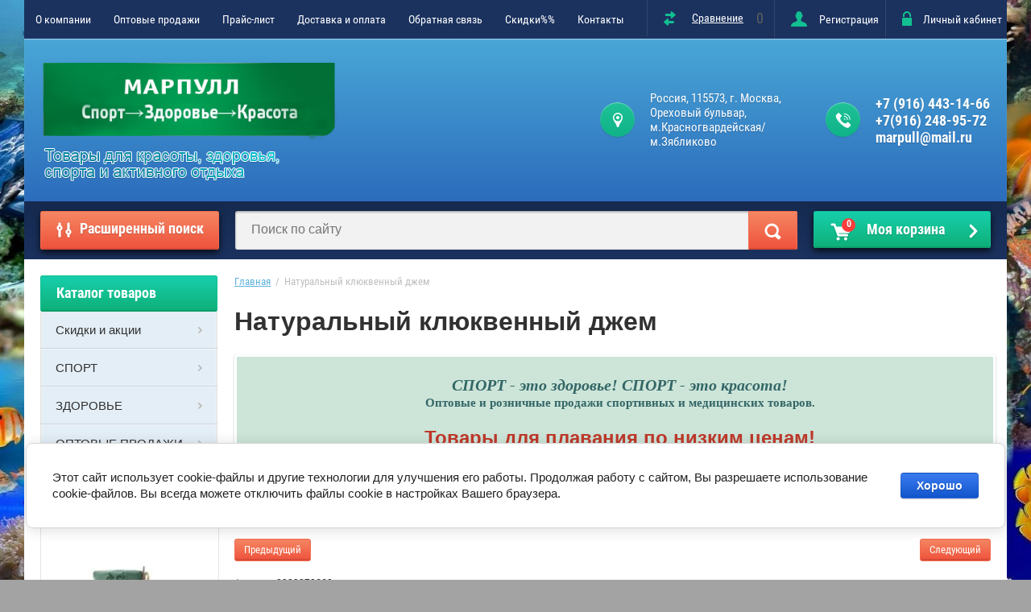

--- FILE ---
content_type: text/html; charset=utf-8
request_url: https://alpha-plastik.ru/internet-magazin/product/naturalnyj-klyukvennyj-dzhem
body_size: 20993
content:

	<!doctype html>
<html lang="ru">
<head>
<meta charset="utf-8">
<meta name="robots" content="all"/>
<title>Натуральный клюквенный джем</title>
<!-- assets.top -->
<script src="/g/libs/nocopy/1.0.0/nocopy.for.all.js" ></script>
<!-- /assets.top -->

<meta name="description" content="Натуральный клюквенный джем">
<meta name="keywords" content="Натуральный клюквенный джем">
<meta name="SKYPE_TOOLBAR" content="SKYPE_TOOLBAR_PARSER_COMPATIBLE">
<meta name="viewport" content="width=device-width, initial-scale=1.0, maximum-scale=1.0, user-scalable=no">
<meta name="format-detection" content="telephone=no">
<meta http-equiv="x-rim-auto-match" content="none">

<script src="/g/libs/jquery/1.10.2/jquery.min.js"></script>

	<link rel="stylesheet" href="/g/css/styles_articles_tpl.css">
<meta name="yandex-verification" content="fbeaecaa1a605de6" />

            <!-- 46b9544ffa2e5e73c3c971fe2ede35a5 -->
            <script src='/shared/s3/js/lang/ru.js'></script>
            <script src='/shared/s3/js/common.min.js'></script>
        <link rel='stylesheet' type='text/css' href='/shared/s3/css/calendar.css' /><link rel='stylesheet' type='text/css' href='/shared/highslide-4.1.13/highslide.min.css'/>
<script type='text/javascript' src='/shared/highslide-4.1.13/highslide.packed.js'></script>
<script type='text/javascript'>
hs.graphicsDir = '/shared/highslide-4.1.13/graphics/';
hs.outlineType = null;
hs.showCredits = false;
hs.lang={cssDirection:'ltr',loadingText:'Загрузка...',loadingTitle:'Кликните чтобы отменить',focusTitle:'Нажмите чтобы перенести вперёд',fullExpandTitle:'Увеличить',fullExpandText:'Полноэкранный',previousText:'Предыдущий',previousTitle:'Назад (стрелка влево)',nextText:'Далее',nextTitle:'Далее (стрелка вправо)',moveTitle:'Передвинуть',moveText:'Передвинуть',closeText:'Закрыть',closeTitle:'Закрыть (Esc)',resizeTitle:'Восстановить размер',playText:'Слайд-шоу',playTitle:'Слайд-шоу (пробел)',pauseText:'Пауза',pauseTitle:'Приостановить слайд-шоу (пробел)',number:'Изображение %1/%2',restoreTitle:'Нажмите чтобы посмотреть картинку, используйте мышь для перетаскивания. Используйте клавиши вперёд и назад'};</script>
<link rel="icon" href="/favicon.ico" type="image/x-icon">
<link rel="apple-touch-icon" href="/touch-icon-iphone.png">
<link rel="apple-touch-icon" sizes="76x76" href="/touch-icon-ipad.png">
<link rel="apple-touch-icon" sizes="120x120" href="/touch-icon-iphone-retina.png">
<link rel="apple-touch-icon" sizes="152x152" href="/touch-icon-ipad-retina.png">
<meta name="msapplication-TileImage" content="/touch-w8-mediumtile.png"/>
<meta name="msapplication-square70x70logo" content="/touch-w8-smalltile.png" />
<meta name="msapplication-square150x150logo" content="/touch-w8-mediumtile.png" />
<meta name="msapplication-wide310x150logo" content="/touch-w8-widetile.png" />
<meta name="msapplication-square310x310logo" content="/touch-w8-largetile.png" />

<!--s3_require-->
<link rel="stylesheet" href="/g/basestyle/1.0.1/user/user.css" type="text/css"/>
<link rel="stylesheet" href="/g/basestyle/1.0.1/cookie.message/cookie.message.css" type="text/css"/>
<link rel="stylesheet" href="/g/s3/lp/css//jquery.ui.datepicker.css" type="text/css"/>
<link rel="stylesheet" href="/g/basestyle/1.0.1/user/user.blue.css" type="text/css"/>
<script type="text/javascript" src="/g/basestyle/1.0.1/user/user.js" async></script>
<link rel="stylesheet" href="/g/basestyle/1.0.1/cookie.message/cookie.message.blue.css" type="text/css"/>
<script type="text/javascript" src="/g/basestyle/1.0.1/cookie.message/cookie.message.js" async></script>
<!--/s3_require-->

			
		
		
		
			<link rel="stylesheet" type="text/css" href="/g/shop2v2/default/css/theme.less.css">		
			<script type="text/javascript" src="/g/printme.js"></script>
		<script type="text/javascript" src="/g/shop2v2/default/js/tpl.js"></script>
		<script type="text/javascript" src="/g/shop2v2/default/js/baron.min.js"></script>
		
			<script type="text/javascript" src="/g/shop2v2/default/js/shop2.2.js"></script>
		
	<script type="text/javascript">shop2.init({"productRefs": [],"apiHash": {"getPromoProducts":"57ba6d11de936e838170f9cebd9713a4","getSearchMatches":"424de6519463b960d8d30ab14d7b10bc","getFolderCustomFields":"a6b4ef963c355dd25c729dc22fff8085","getProductListItem":"94491421aa7fa214ad0b401cc1e028f2","cartAddItem":"4f47f1fd39ab193143fbeb4ce58437d8","cartRemoveItem":"3fd79cb7a63410ee474b39d52abdfb96","cartUpdate":"86db6eb1a71d4b1e235ea0e0e48a436c","cartRemoveCoupon":"cf6080e050f996b1b46300331d0865ce","cartAddCoupon":"75e56afdc46d92cdd97f36066618af67","deliveryCalc":"c25f0c6a6583089fdf60e9721d64f5e0","printOrder":"664bcd524cb160bcd35a4964f5720c41","cancelOrder":"aef7c27a73d465b4ce1708861899c7b0","cancelOrderNotify":"f77a6b54886d931bec0b5b202e1fa423","repeatOrder":"fcf9e7c77eda2c0a29e0c7e546b5e9b5","paymentMethods":"81e247ed298d86ef9ace66121d5a4fb1","compare":"0458977e518d0d28b350adbab01ab334"},"hash": null,"verId": 596338,"mode": "product","step": "","uri": "/internet-magazin","IMAGES_DIR": "/d/","my": {"list_picture_enlarge":true,"accessory":"\u0410\u043a\u0441\u0441\u0435\u0441\u0441\u0443\u0430\u0440\u044b","kit":"\u041d\u0430\u0431\u043e\u0440","recommend":"\u0420\u0435\u043a\u043e\u043c\u0435\u043d\u0434\u0443\u0435\u043c\u044b\u0435","similar":"\u041f\u043e\u0445\u043e\u0436\u0438\u0435","modification":"\u041c\u043e\u0434\u0438\u0444\u0438\u043a\u0430\u0446\u0438\u0438","unique_values":true,"pricelist_options_toggle":true,"special_alias":"\u0421\u043f\u0435\u0446.","new_alias":"\u041d\u043e\u0432\u0438\u043d\u043a\u0430"},"shop2_cart_order_payments": 3,"cf_margin_price_enabled": 0,"maps_yandex_key":"","maps_google_key":""});shop2.delivery.deligate = true;</script>
<style type="text/css">.product-item-thumb {width: 172px;}.product-item-thumb .product-image, .product-item-simple .product-image {height: 162px;width: 172px;}.product-item-thumb .product-amount .amount-title {width: 76px;}.product-item-thumb .product-price {width: 122px;}.shop2-product .product-side-l {width: 389px;}.shop2-product .product-image {height: 389px;width: 389px;}.shop2-product .product-thumbnails li {width: 119px;height: 119px;}</style>
 	<link rel="stylesheet" href="/t/v232/images/theme7/theme.scss.css">

<script type='text/javascript' src="/g/s3/misc/eventable/0.0.1/s3.eventable.js"></script>
<script type='text/javascript' src="/g/s3/misc/math/0.0.1/s3.math.js"></script>
<script type='text/javascript' src="/g/s3/menu/allin/0.0.2/s3.menu.allin.js"></script>

<link rel="stylesheet" href="/g/s3/lp/css//lightgallery.min.css">
<script type='text/javascript' src="/g/s3/lp/js//lightgallery.min.js"></script>
<script type='text/javascript' src="/g/s3/lp/js//lg-zoom.min.js"></script>

<script src="/g/templates/shop2/2.53.2/js/owl.carousel.min.js" charset="utf-8"></script>
<script src="/g/templates/shop2/2.53.2/js/jquery.formstyler.min.js"></script>
<script src="/g/templates/shop2/2.53.2/js/jquery.responsiveTabs.min.js"></script>
<script src="/g/templates/shop2/2.53.2/js/animit.min.js"></script>
<script src="/g/templates/shop2/2.53.2/js/nouislider.min.js" charset="utf-8"></script>
<script src="/g/templates/shop2/2.53.2/js/one.line.menu.js"></script>
<script src="/g/s3/misc/form/1.2.0/s3.form.js"></script>
<script src="/t/v232/images/js/main.js" charset="utf-8"></script>

<link rel="stylesheet" href="/t/v232/images/css/shop_new_styles.scss.css">
<!--[if lt IE 10]>
<script src="/g/libs/ie9-svg-gradient/0.0.1/ie9-svg-gradient.min.js"></script>
<script src="/g/libs/jquery-placeholder/2.0.7/jquery.placeholder.min.js"></script>
<script src="/g/libs/jquery-textshadow/0.0.1/jquery.textshadow.min.js"></script>
<script src="/g/s3/misc/ie/0.0.1/ie.js"></script>
<![endif]-->
<!--[if lt IE 9]>
<script src="/g/libs/html5shiv/html5.js"></script>
<![endif]-->
<link rel="stylesheet" href="/t/v232/images/site.discounts.scss.css">
<link rel="stylesheet" href="/t/v232/images/site.addons.scss.css">
</head>
<body style="background-image: url('/d/327651_2974.jpg');" class="no-repeat">
<div class="overlay-bg"></div>
	<div class="site-wrapper">
		<div class="top-menu-onlinefix-wrapper">
			<div class="top-menu-online-scroller">
				<div class="top-menu-title">Меню</div>
				<div class="top-menu-close"></div>			
					<ul class="top-menu"><li><a href="/o_kompanii" >О компании</a></li><li><a href="/optovye-prodazhi" >Оптовые продажи</a><ul class="level-2"><li><a href="/tovary-dlya-plavaniya" >Товары для плавания</a></li><li><a href="/izdeliya-medicinskogo-naznacheniya" >Изделия медицинского назначения</a><ul class="level-3"><li><a href="/izdeliya-sanitarii-i-gigieny" >Изделия санитарии и гигиены</a><ul class="level-4"><li><a href="/grelki-rezinovye" >Грелки резиновые</a></li><li><a href="/sprincovki-rezinovye-i-pvh" >Спринцовки (резиновые и ПВХ)</a></li><li><a href="/kruzhki-esmarha" >Кружки Эсмарха</a></li><li><a href="/puzyri-dlya-lda-rezinovye" >Пузыри для льда резиновые</a></li></ul></li><li><a href="/ginekologiya" >Гинекология</a><ul class="level-4"><li><a href="/kolca-matochnye" >Кольца маточные</a></li></ul></li><li><a href="/hirurgiya,-terapiya,-urologiya" >Хирургия, терапия, урология</a><ul class="level-4"><li><a href="/katetery" >Катетеры</a></li><li><a href="/trubki-rektalnye" >Трубки ректальные</a></li><li><a href="/zondy" >Зонды</a></li></ul></li><li><a href="/izdeliya-po-uhodu-za-bolnymi" >Изделия по уходу за больными</a><ul class="level-4"><li><a href="/krugi-podkladnye-rezinovye" >Круги подкладные резиновые</a></li><li><a href="/sudna-podkladnye-rezinovye-i-polim" >Судна подкладные (резиновые и полимерные)</a></li><li><a href="/kleenka-podkladnaya-rezinovaya-i-p" >Клеенка подкладная (резиновая и ПВХ)</a></li><li><a href="/mochepriemnik-muzhskoy-i-universal" >Мочеприемник (мужской и универсальный)</a></li><li><a href="/poilnik-polimernyy" >Поильник полимерный</a></li></ul></li><li><a href="/travmatologiya" >Травматология</a><ul class="level-4"><li><a href="/zhguty-rezinovye-venoznye-esmarha-i-alfa" >Жгуты резиновые венозные (Эсмарха и Альфа)</a></li><li><a href="/bint-martensa" >Бинт Мартенса</a></li></ul></li><li><a href="/trubki-medicinskie" >Трубки медицинские</a><ul class="level-4"><li><a href="/trubki-medicinskie-silikonovye" >Трубки медицинские силиконовые</a></li><li><a href="/trubki-medicinskie-pvh" >Трубки медицинские ПВХ</a></li><li><a href="/trubki-medicinskie-rezinovye" >Трубки медицинские резиновые</a></li></ul></li><li><a href="/probki" >Пробки</a><ul class="level-4"><li><a href="/probki-medicinskie-tip-1-1,-tip-6," >Пробки медицинские: тип 1-1, тип 6, ИЛ-6</a></li><li><a href="/probki-konusnye-rezinovye" >Пробки конусные резиновые</a></li></ul></li></ul></li><li><a href="/massazhery-i-izdeliya-dlya-reabilit" >Массажеры и изделия для реабилитации</a><ul class="level-3"><li><a href="/kovry-massazhnye" >Ковры массажные</a></li><li><a href="/espandery-trenazhery" >Эспандеры-тренажеры</a></li><li><a href="/shariki,-valiki-massazhnye"  target="_blank">Массажеры (шарики, валики, су-джок и др)</a></li></ul></li></ul></li><li><a href="/prajs-list" >Прайс-лист</a></li><li><a href="/dostavka-i-oplata-1" >Доставка и оплата</a></li><li><a href="/obratnaya-svyaz" >Обратная связь</a></li><li><a href="/skidki" >Скидки%%</a></li><li><a href="/kontakty" >Контакты</a></li></ul>			</div>
		</div>
		<div class="search-onlinefix-wrapper">
			<div class="search-online-scroller">
				<div class="search-online-title">Расширенный поиск </div>
				<div class="search-online-close"></div>
				<div class="search-onlinefix">
					
    
<div class="search-online-store">


	<div class="block-body">
		<form class="dropdown" action="/internet-magazin/search" enctype="multipart/form-data">
			<input type="hidden" name="sort_by" value="">

							<div class="field text">
					<label for="s[name]"></label>
					<label class="input"><input placeholder="Название" type="text" name="s[name]" id="s[name]" value=""></label>
				</div>
						
			            <div class="row search_price range_slider_wrapper">
                <div class="row-title">Цена</div>
                <div class="input_range_slider"></div>
                <div class="price_range clear-self">
                    <div class="range-input-wrap"><input name="s[price][min]" type="text" size="5" class="small low" value="0" /></div>
                    <span class="s1"></span>
                    <div class="range-input-wrap"><input name="s[price][max]" type="text" size="5" class="small hight" data-max="40000" value="200000" /></div>
                </div>   
            </div>
            
<!-- 							<div class="field dimension clear-self">
					<span class="field-title">Цена (руб.):</span><br>
					<label class="start">
						<span class="input"><input name="s[price][min]" placeholder="от" type="text" value=""></span>
					</label>
					<label class="end">
						<span class="input"><input name="s[price][max]" placeholder="до" type="text" value=""></span>
					</label>
				</div>
			 -->

							<div class="field text">
					<label class="field-title" for="s[article]">Артикул:</label>
					<label class="input"><input type="text" name="s[article]" id="s[article]" value=""></label>
				</div>
			
							<div class="field text">
					<label class="field-title" for="search_text">Текст:</label>
					<label class="input"><input type="text" name="search_text" id="search_text"  value=""></label>
				</div>
						
							<div class="field select">
					<span class="field-title">Выберите категорию:</span>
					<select name="s[folder_id]" id="s[folder_id]">
						<option value="">Все</option>
																											                            <option value="396313209" >
	                                 Скидки и акции
	                            </option>
	                        														                            <option value="62723502" >
	                                 СПОРТ
	                            </option>
	                        														                            <option value="396315009" >
	                                &raquo; Ласты
	                            </option>
	                        														                            <option value="396308809" >
	                                &raquo;&raquo; Ласты резиновые
	                            </option>
	                        														                            <option value="49943102" >
	                                &raquo;&raquo;&raquo; Ласты резиновые с закрытой пяткой
	                            </option>
	                        														                            <option value="49980902" >
	                                &raquo;&raquo;&raquo; Ласты резиновые с открытой пяткой (ЯРТИ)
	                            </option>
	                        														                            <option value="49992502" >
	                                &raquo;&raquo;&raquo; Детские резиновые ласты
	                            </option>
	                        														                            <option value="396309009" >
	                                &raquo;&raquo; Ласты тренировочные
	                            </option>
	                        														                            <option value="396312209" >
	                                &raquo;&raquo; Детские ласты для плавания и тренировок в бассейне.
	                            </option>
	                        														                            <option value="396309209" >
	                                &raquo; Маски, трубки и наборы для подводного плавания и погружения.
	                            </option>
	                        														                            <option value="396310409" >
	                                &raquo; Шапочки для бассейна
	                            </option>
	                        														                            <option value="435843209" >
	                                &raquo;&raquo; Детские шапочки для бассейна
	                            </option>
	                        														                            <option value="435843409" >
	                                &raquo;&raquo; Силиконовые шапочки для бассейна
	                            </option>
	                        														                            <option value="435986009" >
	                                &raquo;&raquo; Текстильные шапочки
	                            </option>
	                        														                            <option value="396312009" >
	                                &raquo; Очки для бассейна
	                            </option>
	                        														                            <option value="396314809" >
	                                &raquo; Аквааэробика
	                            </option>
	                        														                            <option value="396310209" >
	                                &raquo; Инвентарь для плавания
	                            </option>
	                        														                            <option value="396314209" >
	                                &raquo;&raquo; Доски для плавания
	                            </option>
	                        														                            <option value="396314409" >
	                                &raquo;&raquo; Колобашка для плавания
	                            </option>
	                        														                            <option value="396314609" >
	                                &raquo;&raquo; Зажим (прищепка) для носа
	                            </option>
	                        														                            <option value="396315209" >
	                                &raquo;&raquo; Акваласты (Лопатки для плавания)
	                            </option>
	                        														                            <option value="396315409" >
	                                &raquo;&raquo; Сопутствующие аксессуары для плавания
	                            </option>
	                        														                            <option value="435470809" >
	                                &raquo; Плавки/купальники
	                            </option>
	                        														                            <option value="1377101" >
	                                &raquo;&raquo; Купальники для женщин
	                            </option>
	                        														                            <option value="396313609" >
	                                &raquo;&raquo; Купальники для девочек.
	                            </option>
	                        														                            <option value="396313809" >
	                                &raquo;&raquo; Плавки детские
	                            </option>
	                        														                            <option value="396314009" >
	                                &raquo;&raquo; Плавки-шорты детские
	                            </option>
	                        														                            <option value="396310809" >
	                                 ЗДОРОВЬЕ
	                            </option>
	                        														                            <option value="239854901" >
	                                &raquo; Здоровое питание (вкусно и полезно)
	                            </option>
	                        														                            <option value="11781704" >
	                                &raquo;&raquo; Мед и пчелопродукция
	                            </option>
	                        														                            <option value="53582902" >
	                                &raquo;&raquo; Ореховые и арахисовая пасты
	                            </option>
	                        														                            <option value="396310609" >
	                                &raquo; Деревянные массажеры
	                            </option>
	                        														                            <option value="396309409" >
	                                &raquo; Аппликатор Кузнецова. Акупунктурные массажеры (коврики, валики, шарики и др.)
	                            </option>
	                        														                            <option value="396309609" >
	                                &raquo; Массажеры, эспандеры, эспандеры-тренажеры, тренажеры
	                            </option>
	                        														                            <option value="430996409" >
	                                &raquo; Изделия медицинского назначения
	                            </option>
	                        														                            <option value="231632108" >
	                                &raquo;&raquo; Изделия санитарии и гигены
	                            </option>
	                        														                            <option value="396311009" >
	                                &raquo;&raquo;&raquo; Спринцовки резиновые и ПВХ
	                            </option>
	                        														                            <option value="230862908" >
	                                &raquo;&raquo;&raquo; Кружка Эсмарха
	                            </option>
	                        														                            <option value="396311209" >
	                                &raquo;&raquo;&raquo; Грелки резиновые
	                            </option>
	                        														                            <option value="230863108" >
	                                &raquo;&raquo;&raquo; Пузыри для льда резиновые
	                            </option>
	                        														                            <option value="283771108" >
	                                &raquo;&raquo;&raquo; Носки латексные противогрибковые
	                            </option>
	                        														                            <option value="231708708" >
	                                &raquo;&raquo; Травматология
	                            </option>
	                        														                            <option value="86508502" >
	                                 ОПТОВЫЕ ПРОДАЖИ
	                            </option>
	                        														                            <option value="86518302" >
	                                &raquo; Ласты резиновые оптом
	                            </option>
	                        														                            <option value="366791113" >
	                                &raquo; Инвентарь для занятий плаванием
	                            </option>
	                        														                            <option value="7361704" >
	                                &raquo; Маски, трубки и наборы для подводного плавания оптом
	                            </option>
	                        														                            <option value="231661108" >
	                                &raquo; Трубки медицинские
	                            </option>
	                        														                            <option value="231694908" >
	                                &raquo;&raquo; Трубки резиновые медицинские
	                            </option>
	                        														                            <option value="231695708" >
	                                &raquo;&raquo; Трубки силиконовые медицинские
	                            </option>
	                        														                            <option value="231707108" >
	                                &raquo;&raquo; Трубка силиконовая пищевая
	                            </option>
	                        														                            <option value="231696108" >
	                                &raquo;&raquo; Трубки ПВХ медицинские
	                            </option>
	                        														                            <option value="299079508" >
	                                &raquo; Жгуты Медицинские
	                            </option>
	                        											</select>
				</div>

				<div id="shop2_search_custom_fields"></div>
			
						<div id="shop2_search_global_fields">
				
													</div>
						
							<div class="field select">
					<span class="field-title">Производитель:</span>
					<select name="s[vendor_id]">
						<option value="">Все</option>          
	                    	                        <option value="26775209" >&quot;Кортин Медтехника&quot;</option>
	                    	                        <option value="26775609" >&quot;ЛИНТУБ&quot;</option>
	                    	                        <option value="26774609" >&quot;Объединение Альфапластик&quot;</option>
	                    	                        <option value="26775809" >&quot;Тапибу&quot;</option>
	                    	                        <option value="26775009" >&quot;Торг Лайнс&quot;</option>
	                    	                        <option value="26775409" >&quot;Тривес&quot;</option>
	                    	                        <option value="25377901" >AFFALIN</option>
	                    	                        <option value="26771809" >Aqua Sphere</option>
	                    	                        <option value="51346708" >BECO</option>
	                    	                        <option value="36566300" >COMFYR</option>
	                    	                        <option value="26772009" >Cupa-Lapa</option>
	                    	                        <option value="28880009" >Dr. Sea</option>
	                    	                        <option value="26772209" >FASHY</option>
	                    	                        <option value="26772409" >FOSTA Trading inc.</option>
	                    	                        <option value="26772609" >LightSwim</option>
	                    	                        <option value="27181409" >MadWave</option>
	                    	                        <option value="28231409" >Medrull</option>
	                    	                        <option value="28965409" >TECHNISUB</option>
	                    	                        <option value="28965609" >TUSA</option>
	                    	                        <option value="27129409" >Абсолют-Системс</option>
	                    	                        <option value="26772809" >Алиера</option>
	                    	                        <option value="29020409" >Альфапластик</option>
	                    	                        <option value="40766108" >АО &quot;НИИР&quot;</option>
	                    	                        <option value="26773009" >Армавирский завод резиновых изделий</option>
	                    	                        <option value="26773209" >БЕКО</option>
	                    	                        <option value="47779700" >ВиП Консалтинг</option>
	                    	                        <option value="46108301" >Дары Юга</option>
	                    	                        <option value="26773409" >ДИС</option>
	                    	                        <option value="10494502" >Добрые традиции</option>
	                    	                        <option value="28879809" >Зейтун (Zeitun)</option>
	                    	                        <option value="26771409" >И Шуэнь Пластик Ко.Лед</option>
	                    	                        <option value="26773609" >ИНТЕКС</option>
	                    	                        <option value="28231609" >КиевГума</option>
	                    	                        <option value="26773809" >Кислородные технологии</option>
	                    	                        <option value="81698900" >КОЛОРИТ</option>
	                    	                        <option value="26774009" >Компания &quot;ПРАНА&quot;</option>
	                    	                        <option value="26774209" >Кортин-Медтехника</option>
	                    	                        <option value="28219009" >Крымский травник</option>
	                    	                        <option value="26774409" >Медполимерторг</option>
	                    	                        <option value="41686308" >ООО &quot;ИТЕК&quot;</option>
	                    	                        <option value="3058904" >ПЕРМПЧЕЛОПРОМ</option>
	                    	                        <option value="46715501" >Поздний завтрак</option>
	                    	                        <option value="26776209" >ТД &quot;ИЗОКОМ-М&quot;</option>
	                    	                        <option value="26776409" >ТД «Атлетика»</option>
	                    	                        <option value="43251102" >ТИМБЭ ПРОДАКШЕН</option>
	                    	                        <option value="26776809" >ТРИВЕС</option>
	                    	                        <option value="28798809" >Тюменские аэрозоли</option>
	                    	                        <option value="26777009" >ФГУП &quot;Реутовский экспериментальный завод&quot;</option>
	                    	                        <option value="46114301" >Южные культуры</option>
	                    	                        <option value="26777209" >Ярославский завод РТИ</option>
	                    					</select>
				</div>
			
							<div class="field select">
					<span class="field-title">Новинка:</span>
					<select name="s[new]">
						<option value="">Все</option>
	                    <option value="1">да</option>
	                    <option value="0">нет</option>
					</select>
				</div>
			
							<div class="field select">
					<span class="field-title">Спецпредложение:</span>
					<select name="s[special]">
						<option value="">Все</option>
	                    <option value="1">да</option>
	                    <option value="0">нет</option>
					</select>
				</div>
			
							<div class="field select">
					<span class="field-title">Результатов на странице:</span>
					<select name="s[products_per_page]">
									            				            				            <option value="5">5</option>
			            				            				            <option value="20" selected="selected">20</option>
			            				            				            <option value="35">35</option>
			            				            				            <option value="50">50</option>
			            				            				            <option value="65">65</option>
			            				            				            <option value="80">80</option>
			            				            				            <option value="95">95</option>
			            					</select>
				</div>
			
			<div class="submit">
				<button type="submit" class="search-btn">Найти</button>
			</div>
		<re-captcha data-captcha="recaptcha"
     data-name="captcha"
     data-sitekey="6LddAuIZAAAAAAuuCT_s37EF11beyoreUVbJlVZM"
     data-lang="ru"
     data-rsize="invisible"
     data-type="image"
     data-theme="light"></re-captcha></form>
	</div>
</div><!-- Search Form -->				</div>
			</div>
		</div>
		<div class="categor-onlinefix-wrapper">
			<div class="categor-online-scroller">
				<div class="categor-online-title">Каталог товаров</div>
				<div class="categor-online-close"></div>
				<div class="categor-onlinefix">
					<ul class="left-categor"><li><a href="/internet-magazin/folder/skidki-i-aktsii" >Скидки и акции</a></li><li><a href="/internet-magazin/folder/sport-1" >СПОРТ</a><ul class="level-2"><li><a href="/internet-magazin/folder/lasty" >Ласты</a><ul class="level-3"><li><a href="/internet-magazin/folder/lasty-rezinovye" >Ласты резиновые</a><ul class="level-4"><li><a href="/internet-magazin/folder/lasty-rezinovye-s-zakrytoj-pyatkoj" >Ласты резиновые с закрытой пяткой</a></li><li><a href="/internet-magazin/folder/lasty-rezinovye-s-otkrytoj-pyatkoj" >Ласты резиновые с открытой пяткой (ЯРТИ)</a></li><li><a href="/internet-magazin/folder/detskie-rezinovye-lasty" >Детские резиновые ласты</a></li></ul></li><li><a href="/internet-magazin/folder/lasty-trenivochnye-silikonovye-i-rezinovyye" >Ласты тренировочные</a></li><li><a href="/internet-magazin/detskiye-trenirovochnyye-lasty-rezinovyye-i-silikonovyye" >Детские ласты для плавания и тренировок в бассейне.</a></li></ul></li><li><a href="/internet-magazin/folder/maski-dlya-podvodnogo-plavaniya" >Маски, трубки и наборы для подводного плавания и погружения.</a></li><li><a href="/internet-magazin/folder/shapochki-dlya-basseyna" >Шапочки для бассейна</a><ul class="level-3"><li><a href="/internet-magazin/folder/detskie-shapochki-dlya-bassejna" >Детские шапочки для бассейна</a></li><li><a href="/internet-magazin/folder/silikonovye-shapochki-dlya-bassejna" >Силиконовые шапочки для бассейна</a></li><li><a href="/internet-magazin/folder/tekstilnye-shapochki" >Текстильные шапочки</a></li></ul></li><li><a href="/internet-magazin/folder/ochki-dlya-basseyna" >Очки для бассейна</a></li><li><a href="/internet-magazin/folder/akvaaerobika" >Аквааэробика</a></li><li><a href="/internet-magazin/folder/inventar-dlya-plavaniya" >Инвентарь для плавания</a><ul class="level-3"><li><a href="/internet-magazin/folder/doski-dlya-plavaniya" >Доски для плавания</a></li><li><a href="/internet-magazin/folder/kolobashka-dlya-plavaniya" >Колобашка для плавания</a></li><li><a href="/internet-magazin/folder/zazhim-dlya-nosa" >Зажим (прищепка) для носа</a></li><li><a href="/internet-magazin/folder/akvalasty-lopatki-dlya-plavaniya" >Акваласты (Лопатки для плавания)</a></li><li><a href="/internet-magazin/folder/soputstvuyushchie-aksessuary-dlya-plavaniya" >Сопутствующие аксессуары для плавания</a></li></ul></li><li><a href="/internet-magazin/folder/plavki/kupalniki" >Плавки/купальники</a><ul class="level-3"><li><a href="/internet-magazin/folder/kupalniki-dlya-zhenshchin" >Купальники для женщин</a></li><li><a href="/internet-magazin/folder/kupalniki-dlya-devochek" >Купальники для девочек.</a></li><li><a href="/internet-magazin/folder/plavki-dlya-malchikov" >Плавки детские</a></li><li><a href="/internet-magazin/folder/plavki-shorty-detskie" >Плавки-шорты детские</a></li></ul></li></ul></li><li><a href="/internet-magazin/folder/tovary-dlya-zdorovya.massazhery-akupunkturnye" >ЗДОРОВЬЕ</a><ul class="level-2"><li><a href="/internet-magazin/folder/eda-bez-vreda" >Здоровое питание (вкусно и полезно)</a><ul class="level-3"><li><a href="/internet-magazin/folder/med-i-pcheloprodukciya" >Мед и пчелопродукция</a></li><li><a href="/internet-magazin/folder/orehovye-i-arahisovaya-pasty" >Ореховые и арахисовая пасты</a></li></ul></li><li><a href="/internet-magazin/folder/derevyannye-massazhery" >Деревянные массажеры</a></li><li><a href="/internet-magazin/folder/applikator-kuznecova" >Аппликатор Кузнецова. Акупунктурные массажеры (коврики, валики, шарики и др.)</a></li><li><a href="/internet-magazin/folder/massazhery" >Массажеры, эспандеры, эспандеры-тренажеры, тренажеры</a></li><li><a href="/internet-magazin/folder/izdeliya-medicinskogo-naznacheniya" >Изделия медицинского назначения</a><ul class="level-3"><li><a href="/internet-magazin/folder/izdeliya-sanitarii-i-gigeny" >Изделия санитарии и гигены</a><ul class="level-4"><li><a href="/internet-magazin/folder/sprincovki-rezinovye-i-pvh" >Спринцовки резиновые и ПВХ</a></li><li><a href="/internet-magazin/folder/kruzhka-esmarha" >Кружка Эсмарха</a></li><li><a href="/internet-magazin/folder/grelki-rezinovye" >Грелки резиновые</a></li><li><a href="/internet-magazin/folder/puzyri-dlya-lda-rezinovye" >Пузыри для льда резиновые</a></li><li><a href="/internet-magazin/folder/noski-lateksnye-protivogribkovye" >Носки латексные противогрибковые</a></li></ul></li><li><a href="/internet-magazin/folder/travmatologiya" >Травматология</a></li></ul></li></ul></li><li><a href="/internet-magazin/folder/optovye-prodazhi" >ОПТОВЫЕ ПРОДАЖИ</a><ul class="level-2"><li><a href="/internet-magazin/folder/lasty-rezinovye-optom" >Ласты резиновые оптом</a></li><li><a href="/internet-magazin/folder/inventar-dlya-zanyatij-plavaniem" >Инвентарь для занятий плаванием</a></li><li><a href="/internet-magazin/folder/maski-trubki-i-nabory-dlya-podvodnogo-plavaniya-optom" >Маски, трубки и наборы для подводного плавания оптом</a></li><li><a href="/internet-magazin/folder/trubki-medicinskie" >Трубки медицинские</a><ul class="level-3"><li><a href="/internet-magazin/folder/trubki-rezinovye-medicinskie" >Трубки резиновые медицинские</a></li><li><a href="/internet-magazin/folder/trubki-silikonovye-medicinskie" >Трубки силиконовые медицинские</a></li><li><a href="/internet-magazin/folder/trubka-silikonovaya-pishchevaya" >Трубка силиконовая пищевая</a></li><li><a href="/internet-magazin/folder/trubki-pvh-medicinskie" >Трубки ПВХ медицинские</a></li></ul></li><li><a href="/internet-magazin/folder/zhguty-medicinskie" >Жгуты Медицинские</a></li></ul></li></ul>				</div>
			</div>
		</div>
				<header role="banner" class="site-header">
			<div class="top-block">
				<div class="left-side">
					<div class="top-menu-btn"></div>
					<ul class="top-menu"><li><a href="/o_kompanii" >О компании</a></li><li><a href="/optovye-prodazhi" >Оптовые продажи</a><ul class="level-2"><li><a href="/tovary-dlya-plavaniya" >Товары для плавания</a></li><li><a href="/izdeliya-medicinskogo-naznacheniya" >Изделия медицинского назначения</a><ul class="level-3"><li><a href="/izdeliya-sanitarii-i-gigieny" >Изделия санитарии и гигиены</a><ul class="level-4"><li><a href="/grelki-rezinovye" >Грелки резиновые</a></li><li><a href="/sprincovki-rezinovye-i-pvh" >Спринцовки (резиновые и ПВХ)</a></li><li><a href="/kruzhki-esmarha" >Кружки Эсмарха</a></li><li><a href="/puzyri-dlya-lda-rezinovye" >Пузыри для льда резиновые</a></li></ul></li><li><a href="/ginekologiya" >Гинекология</a><ul class="level-4"><li><a href="/kolca-matochnye" >Кольца маточные</a></li></ul></li><li><a href="/hirurgiya,-terapiya,-urologiya" >Хирургия, терапия, урология</a><ul class="level-4"><li><a href="/katetery" >Катетеры</a></li><li><a href="/trubki-rektalnye" >Трубки ректальные</a></li><li><a href="/zondy" >Зонды</a></li></ul></li><li><a href="/izdeliya-po-uhodu-za-bolnymi" >Изделия по уходу за больными</a><ul class="level-4"><li><a href="/krugi-podkladnye-rezinovye" >Круги подкладные резиновые</a></li><li><a href="/sudna-podkladnye-rezinovye-i-polim" >Судна подкладные (резиновые и полимерные)</a></li><li><a href="/kleenka-podkladnaya-rezinovaya-i-p" >Клеенка подкладная (резиновая и ПВХ)</a></li><li><a href="/mochepriemnik-muzhskoy-i-universal" >Мочеприемник (мужской и универсальный)</a></li><li><a href="/poilnik-polimernyy" >Поильник полимерный</a></li></ul></li><li><a href="/travmatologiya" >Травматология</a><ul class="level-4"><li><a href="/zhguty-rezinovye-venoznye-esmarha-i-alfa" >Жгуты резиновые венозные (Эсмарха и Альфа)</a></li><li><a href="/bint-martensa" >Бинт Мартенса</a></li></ul></li><li><a href="/trubki-medicinskie" >Трубки медицинские</a><ul class="level-4"><li><a href="/trubki-medicinskie-silikonovye" >Трубки медицинские силиконовые</a></li><li><a href="/trubki-medicinskie-pvh" >Трубки медицинские ПВХ</a></li><li><a href="/trubki-medicinskie-rezinovye" >Трубки медицинские резиновые</a></li></ul></li><li><a href="/probki" >Пробки</a><ul class="level-4"><li><a href="/probki-medicinskie-tip-1-1,-tip-6," >Пробки медицинские: тип 1-1, тип 6, ИЛ-6</a></li><li><a href="/probki-konusnye-rezinovye" >Пробки конусные резиновые</a></li></ul></li></ul></li><li><a href="/massazhery-i-izdeliya-dlya-reabilit" >Массажеры и изделия для реабилитации</a><ul class="level-3"><li><a href="/kovry-massazhnye" >Ковры массажные</a></li><li><a href="/espandery-trenazhery" >Эспандеры-тренажеры</a></li><li><a href="/shariki,-valiki-massazhnye"  target="_blank">Массажеры (шарики, валики, су-джок и др)</a></li></ul></li></ul></li><li><a href="/prajs-list" >Прайс-лист</a></li><li><a href="/dostavka-i-oplata-1" >Доставка и оплата</a></li><li><a href="/obratnaya-svyaz" >Обратная связь</a></li><li><a href="/skidki" >Скидки%%</a></li><li><a href="/kontakty" >Контакты</a></li></ul>				</div>
				<div class="right-side">
					
	
	<div class="shop2-panel" id="shop2-panel">
		<div class="shop2-panel-content">
						<a class="shop2-panel-btn disabled">Оформить заказ</a>
			
			<div class="shop2-panel-cart">
				<a class="shop2-panel-link-disabled">Корзина</a>
				<div class="shop2-panel-count">0</div>
					
				<div class="shop2-panel-total">
											пусто
									</div>
			</div>
			
							<div class="shop2-panel-compare">
					<a target="_blank" class="shop2-panel-link-disabled">Сравнение</a>
					<div class="shop2-panel-count">0</div>
				</div>
					</div>
	</div>

					<div class="block-user">
	<a href="/users/register" class="register">Регистрация</a>
	<div class="block-title">Личный кабинет</div>
	<div class="block-body">
					<form method="post" action="/users">
				<div class="block-body-in">
				<input type="hidden" name="mode" value="login">
				<div class="field name">
					<label class="input"><input type="text" name="login" id="login" tabindex="1" value="" placeholder="Логин, e-mail"></label>
				</div>
				<div class="field password clear-self">
					<label class="input pass"><input type="password" name="password" id="password" tabindex="2" value="" placeholder="Пароль"></label>
					<button type="submit">вход</button>
					<a href="/users/forgot_password" class="forgot">Забыли пароль?</a>
				</div>
				</div>
			<re-captcha data-captcha="recaptcha"
     data-name="captcha"
     data-sitekey="6LddAuIZAAAAAAuuCT_s37EF11beyoreUVbJlVZM"
     data-lang="ru"
     data-rsize="invisible"
     data-type="image"
     data-theme="light"></re-captcha></form>
			</div>
</div>				</div>
			</div>
			<div class="bot-block">
				<div class="left-side">
										<div class="logo">
						<a href="https://alpha-plastik.ru"><img src=/thumb/2/DRRfw9HyP9IZL3ejn3Dvhw/500r250/d/logo_slogan_9.png alt="/"></a>
					</div>
										<div class="site-name-wrapper">
						<div class="site-name"><a href="https://alpha-plastik.ru"></a></div>
						<div class="site-description"></div>
					</div>
				</div>
				<div class="right-side">
					
										<div class="site-adres">
						<span class="s1"></span>
						<span class="s2">
							Россия, 115573, г. Москва, Ореховый бульвар, м.Красногвардейская/м.Зябликово
						</span>
					</div>
															<div class="site-phone"><span class="s1"></span>
						<span class="s2">
															<a href="tel:+7 (916) 443-14-66">+7 (916) 443-14-66</a>
															<a href="tel:+7(916) 248-95-72">+7(916) 248-95-72</a>
															<a href="tel:marpull@mail.ru">marpull@mail.ru</a>
													</span>
					</div>
									</div>
			</div>
		</header> <!-- .site-header -->
		<div class="search-panel-wrapper" style="margin-bottom: 20px;" >
			<div class="site-categor-btn">Каталог товаров</div>
			<div class="search-online-btn">Расширенный поиск</div>
			<div class="site-search-wrapper">
				<div class="search-online-btn">Расширенный поиск</div>
				<div class="site-search">
					<form action="/search" method="get" class="clear-self">
						<div class="form-inner clear-self">
						<button type="submit" value="найти">Найти</button>	
							<label>
								<input type="text" placeholder="Поиск по сайту" name="search" value="">
							</label>
								
						</div>
					<re-captcha data-captcha="recaptcha"
     data-name="captcha"
     data-sitekey="6LddAuIZAAAAAAuuCT_s37EF11beyoreUVbJlVZM"
     data-lang="ru"
     data-rsize="invisible"
     data-type="image"
     data-theme="light"></re-captcha></form>
				</div>
			</div>
			<div id="shop2-cart-preview">
	<a href="/internet-magazin/cart">
		
		<span>0</span>
		
		Моя корзина
	</a>
	</div><!-- Cart Preview -->		</div>
				<div class="owl-dots-wrapper"></div>
		<div class="site-container">
			<aside role="complementary" class="site-sidebar left">
				<div class="left-categor-wrapper">
					<div class="left-categor-title">Каталог товаров</div>
					<ul class="left-categor"><li><a href="/internet-magazin/folder/skidki-i-aktsii" >Скидки и акции</a></li><li><a href="/internet-magazin/folder/sport-1" >СПОРТ</a><ul class="level-2"><li><a href="/internet-magazin/folder/lasty" >Ласты</a><ul class="level-3"><li><a href="/internet-magazin/folder/lasty-rezinovye" >Ласты резиновые</a><ul class="level-4"><li><a href="/internet-magazin/folder/lasty-rezinovye-s-zakrytoj-pyatkoj" >Ласты резиновые с закрытой пяткой</a></li><li><a href="/internet-magazin/folder/lasty-rezinovye-s-otkrytoj-pyatkoj" >Ласты резиновые с открытой пяткой (ЯРТИ)</a></li><li><a href="/internet-magazin/folder/detskie-rezinovye-lasty" >Детские резиновые ласты</a></li></ul></li><li><a href="/internet-magazin/folder/lasty-trenivochnye-silikonovye-i-rezinovyye" >Ласты тренировочные</a></li><li><a href="/internet-magazin/detskiye-trenirovochnyye-lasty-rezinovyye-i-silikonovyye" >Детские ласты для плавания и тренировок в бассейне.</a></li></ul></li><li><a href="/internet-magazin/folder/maski-dlya-podvodnogo-plavaniya" >Маски, трубки и наборы для подводного плавания и погружения.</a></li><li><a href="/internet-magazin/folder/shapochki-dlya-basseyna" >Шапочки для бассейна</a><ul class="level-3"><li><a href="/internet-magazin/folder/detskie-shapochki-dlya-bassejna" >Детские шапочки для бассейна</a></li><li><a href="/internet-magazin/folder/silikonovye-shapochki-dlya-bassejna" >Силиконовые шапочки для бассейна</a></li><li><a href="/internet-magazin/folder/tekstilnye-shapochki" >Текстильные шапочки</a></li></ul></li><li><a href="/internet-magazin/folder/ochki-dlya-basseyna" >Очки для бассейна</a></li><li><a href="/internet-magazin/folder/akvaaerobika" >Аквааэробика</a></li><li><a href="/internet-magazin/folder/inventar-dlya-plavaniya" >Инвентарь для плавания</a><ul class="level-3"><li><a href="/internet-magazin/folder/doski-dlya-plavaniya" >Доски для плавания</a></li><li><a href="/internet-magazin/folder/kolobashka-dlya-plavaniya" >Колобашка для плавания</a></li><li><a href="/internet-magazin/folder/zazhim-dlya-nosa" >Зажим (прищепка) для носа</a></li><li><a href="/internet-magazin/folder/akvalasty-lopatki-dlya-plavaniya" >Акваласты (Лопатки для плавания)</a></li><li><a href="/internet-magazin/folder/soputstvuyushchie-aksessuary-dlya-plavaniya" >Сопутствующие аксессуары для плавания</a></li></ul></li><li><a href="/internet-magazin/folder/plavki/kupalniki" >Плавки/купальники</a><ul class="level-3"><li><a href="/internet-magazin/folder/kupalniki-dlya-zhenshchin" >Купальники для женщин</a></li><li><a href="/internet-magazin/folder/kupalniki-dlya-devochek" >Купальники для девочек.</a></li><li><a href="/internet-magazin/folder/plavki-dlya-malchikov" >Плавки детские</a></li><li><a href="/internet-magazin/folder/plavki-shorty-detskie" >Плавки-шорты детские</a></li></ul></li></ul></li><li><a href="/internet-magazin/folder/tovary-dlya-zdorovya.massazhery-akupunkturnye" >ЗДОРОВЬЕ</a><ul class="level-2"><li><a href="/internet-magazin/folder/eda-bez-vreda" >Здоровое питание (вкусно и полезно)</a><ul class="level-3"><li><a href="/internet-magazin/folder/med-i-pcheloprodukciya" >Мед и пчелопродукция</a></li><li><a href="/internet-magazin/folder/orehovye-i-arahisovaya-pasty" >Ореховые и арахисовая пасты</a></li></ul></li><li><a href="/internet-magazin/folder/derevyannye-massazhery" >Деревянные массажеры</a></li><li><a href="/internet-magazin/folder/applikator-kuznecova" >Аппликатор Кузнецова. Акупунктурные массажеры (коврики, валики, шарики и др.)</a></li><li><a href="/internet-magazin/folder/massazhery" >Массажеры, эспандеры, эспандеры-тренажеры, тренажеры</a></li><li><a href="/internet-magazin/folder/izdeliya-medicinskogo-naznacheniya" >Изделия медицинского назначения</a><ul class="level-3"><li><a href="/internet-magazin/folder/izdeliya-sanitarii-i-gigeny" >Изделия санитарии и гигены</a><ul class="level-4"><li><a href="/internet-magazin/folder/sprincovki-rezinovye-i-pvh" >Спринцовки резиновые и ПВХ</a></li><li><a href="/internet-magazin/folder/kruzhka-esmarha" >Кружка Эсмарха</a></li><li><a href="/internet-magazin/folder/grelki-rezinovye" >Грелки резиновые</a></li><li><a href="/internet-magazin/folder/puzyri-dlya-lda-rezinovye" >Пузыри для льда резиновые</a></li><li><a href="/internet-magazin/folder/noski-lateksnye-protivogribkovye" >Носки латексные противогрибковые</a></li></ul></li><li><a href="/internet-magazin/folder/travmatologiya" >Травматология</a></li></ul></li></ul></li><li><a href="/internet-magazin/folder/optovye-prodazhi" >ОПТОВЫЕ ПРОДАЖИ</a><ul class="level-2"><li><a href="/internet-magazin/folder/lasty-rezinovye-optom" >Ласты резиновые оптом</a></li><li><a href="/internet-magazin/folder/inventar-dlya-zanyatij-plavaniem" >Инвентарь для занятий плаванием</a></li><li><a href="/internet-magazin/folder/maski-trubki-i-nabory-dlya-podvodnogo-plavaniya-optom" >Маски, трубки и наборы для подводного плавания оптом</a></li><li><a href="/internet-magazin/folder/trubki-medicinskie" >Трубки медицинские</a><ul class="level-3"><li><a href="/internet-magazin/folder/trubki-rezinovye-medicinskie" >Трубки резиновые медицинские</a></li><li><a href="/internet-magazin/folder/trubki-silikonovye-medicinskie" >Трубки силиконовые медицинские</a></li><li><a href="/internet-magazin/folder/trubka-silikonovaya-pishchevaya" >Трубка силиконовая пищевая</a></li><li><a href="/internet-magazin/folder/trubki-pvh-medicinskie" >Трубки ПВХ медицинские</a></li></ul></li><li><a href="/internet-magazin/folder/zhguty-medicinskie" >Жгуты Медицинские</a></li></ul></li></ul>				</div>
								<div class="edit-block">
					<div class="edit-block-title">Акции</div>
					<div class="edit-block-body"><pre>
<img alt="балхам классич-1" height="160" src="/thumb/2/HBxj-skOtWIkRfrp-lSvvQ/180r160/d/balham_klassich-1.jpg" style="border-width: 0" width="157" />  <img alt="балхам с медом-1" height="90" src="/thumb/2/mlOeUOdJUhG-bMZaLOGUdQ/90r90/d/balham_s_medom-1.jpg" style="border-width: 0" width="88" />   
<span style="font-size:13pt;"><span data-mega-font-name="georgia" style="font-family:Georgia,Times New Roman,Times,serif;"><strong><a href="/internet-magazin/product/balham-220g">Новое поступление </a></strong></span></span><a href="/internet-magazin/product/massazhnye-banki-nabor-vakuumnyh-banok-s-nasosom-1"><strong>
</strong></a>
        
 <img alt="Аква-подгузник (зеленый)2" src="/d/akva-podguznik_zelenyy2.jpg" style="border-width:0" title="" /> <img alt="Аква-подгузник (розовый)" height="90" src="/thumb/2/uOapPKpogiJnH52zycoPkw/90r90/d/akva-podguznik_rozovyy.jpg" style="border-width: 0" width="70" />        
<strong><a href="/internet-magazin/product/akva-podguzniki-trusiki-dlya-bassejna-razmer-l"><span data-mega-font-name="georgia" style="font-family:Georgia,Times New Roman,Times,serif;">РАСПРОДАЖА!</span></a>
</strong> 
<img alt="Курьерская доставка" height="84" src="/thumb/2/ftOVLOF4A5THnTPuRd4QDw/180r160/d/kuryerskaya_dostavka.jpg" style="border-width: 0" width="180" />    </pre>

<p><span style="color:#ff0000;"><span style="font-size:14pt;"><strong><span data-mega-font-name="georgia" style="font-family:Georgia,&quot;Times New Roman&quot;,Times,serif;">Бесплатная доставка!</span></strong></span></span></p>

<p>&nbsp;<br />
&nbsp;</p></div>
				</div>
							</aside> <!-- .site-sidebar.left -->
			

			<main role="main" class="site-main">
									
<div class="site-path" data-url="/"><a href="/">Главная</a>  /  Натуральный клюквенный джем</div>					<h1>Натуральный клюквенный джем</h1>
												<div class="block-wrap">
					<div class="block-wrap2"></div>
					<div class="block-wrap3"><h4 style="text-align: center;"><span data-mega-font-name="georgia" style="font-family:Georgia,Times New Roman,Times,serif;"><span style="font-size:15pt;"><em><span style="color:#336666;"><strong>СПОРТ - это здоровье! СПОРТ - это красота! </strong></span></em></span></span><br />
<span style="color:#336666;"><span style="font-size:11pt;"><span data-mega-font-name="georgia" style="font-family:Georgia,Times New Roman,Times,serif;">Оптовые и розничные продажи спортивных и медицинских товаров.</span></span></span><br />
<br />
<span style="color:#c0392b;"><span style="text-decoration:underline;"><span style="font-size:18pt;"><strong>Товары для плавания по низким ценам!<br />
Сезонное снижение цен на ласты, маски, трубки и др.</strong></span></span></span></h4>

<p style="text-align: center;">&nbsp;</p></div>
				</div>
								
								

				
	<div class="shop2-cookies-disabled shop2-warning hide"></div>
	
	
	
		
							
			
							
			
							
			
		
					
<div class="shop2-product-navigation">
<!--noindex--><a rel="nofollow" class="shop2-btn" href="/internet-magazin/product/naturalnyj-klyukvennyj-dzhem/prev">Предыдущий</a><!--/noindex-->
<!--noindex--><a rel="nofollow" class="shop2-btn" href="/internet-magazin/product/naturalnyj-klyukvennyj-dzhem/next">Следующий</a><!--/noindex-->
</div>


	
					
	
	
					<div class="shop2-product-article"><span>Артикул:</span> 0999879660</div>
	
	<form 
	method="post" 
	action="/internet-magazin?mode=cart&amp;action=add" 
	accept-charset="utf-8"
	class="shop-product clear-self">

	<input type="hidden" name="kind_id" value="732513302"/>
	<input type="hidden" name="product_id" value="545646502"/>
	<input type="hidden" name="meta" value='null'/>
	
	<div class="product-side-l">
		<div class="product-image" title="Натуральный клюквенный джем">
			 	 								<a href="/d/klyukva.jpg" class="product-image-a">
				  <img src="/thumb/2/K11aTqTPmQqhmfVKWwWOww/389r389/d/klyukva.jpg"  />
				</a>
													<div class="verticalMiddle"></div>
		</div>	 
			</div>

	<div class="product-side-r">
		<div class="form-add">
			<div class="product-price">
				<div class="stars-wrap">
									</div>
									<div class="new_flags" style="padding: 0 0 10px;">
											</div>
												<div class="roduct-price-wrapper">
						<div class="price-current">
		<div class="price-current-title">Цена</div>
		<strong>320</strong> руб.			</div>
						
				</div>
													<div class="shop-product-button-wrapper">
						

				
	<div class="product-amount">
					<div class="amount-title">Количество:</div>
							<div class="shop2-product-amount">
				<button type="button" class="amount-minus"></button><input type="text" name="amount" data-min="1" data-multiplicity="" maxlength="4" value="1" /><button type="button" class="amount-plus"></button>
			</div>
			</div>
						
			<button class="shop-product-button type-3 buy" type="submit">
			<span class="s1">Купить </span><span class="s2"></span>
		</button>
	
												<div class="buy-one-click"><a href="#">Купить в один клик</a></div>
							
					</div>
							</div>
			
			
 
		
			<ul class="product-options">
			<div class="product-compare">
			<span class="s1"></span>
			<label>
				<input type="checkbox" value="732513302"/>
				Сравнить
			</label>
		</div>
		
</ul>
	
				
		</div>
	</div>
<re-captcha data-captcha="recaptcha"
     data-name="captcha"
     data-sitekey="6LddAuIZAAAAAAuuCT_s37EF11beyoreUVbJlVZM"
     data-lang="ru"
     data-rsize="invisible"
     data-type="image"
     data-theme="light"></re-captcha></form><!-- Product -->

	



	<div id="product_tabs" class="shop-product-data">
					<ul class="shop-product-tabs">
				<li class="active-tab"><a href="#shop2-tabs-1">Описание</a></li><li data-comments="comments_li" ><a href="#shop2-tabs-01">Отзывы</a></li>
			</ul>

						<div class="shop-product-desc">

								<div class="desc-area active-area" id="shop2-tabs-1">
					<div class="desc-area-body">
						<p><span>Масса нетто: 330 грамм</span></p>
<p><span>Состав: вода, клюква, подсластитель натуральный &ndash; эритрит, загустители натуральные &ndash; пектин, КМЦ (клетчатка), лимонная кислота, корица, подсластитель натуральный &ndash; экстракт стевии, сорбиновая кислота.</span></p>
					</div>
					<div class="shop2-clear-container"></div>
				</div>
								
				
				
				
								
				
				
				

				<div class="desc-area " id="shop2-tabs-01">
					<div class="tpl-comments-wrapper">
						<div class="comments">
	
	
	
					<div class="tpl-block-header">Авторизуйтесь, чтобы оставить комментарий</div>
			<form method="post" class="tpl-form tpl-auth" action="/users/login">
		
	<div class="tpl-left">
		<div class="tpl-field">
			<div class="tpl-title">Введите Ваш e-mail:</div>
			<div class="tpl-value">
				<input type="text" name="login" value="" />
			</div>
		</div>

		<div class="tpl-field">
			<div class="tpl-title">Введите Ваш пароль:</div>
			<div class="tpl-value clearfix">
			<input class="pull-left" type="password" name="password" />
			<button class="tpl-button pull-right" type="submit">Войти</button>
			</div>
		</div>

		<div class="tpl-field">
			<label class="tpl-title">
			<input type="checkbox" onclick="this.value=(this.value=='0'?'1':'0');" value="0" name="remember" />
				Запомнить меня
			</label>
		</div>
		
					<div class="tpl-field">
				<a href="/users/register">Регистрация</a>
			</div>
			</div>

	<div class="tpl-right">
		<div class="tpl-field">
			Если Вы уже зарегистрированы на нашем сайте, но забыли пароль или Вам не пришло письмо подтверждения, воспользуйтесь формой восстановления пароля.
		</div>
		
		<div class="tpl-field">
			<a class="tpl-button" href="/users/forgot_password">Восстановить пароль</a>
		</div>
	</div>
	<div class="clear"></div>
<re-captcha data-captcha="recaptcha"
     data-name="captcha"
     data-sitekey="6LddAuIZAAAAAAuuCT_s37EF11beyoreUVbJlVZM"
     data-lang="ru"
     data-rsize="invisible"
     data-type="image"
     data-theme="light"></re-captcha></form>		
	</div>
					</div>
					<div class="shop2-clear-container"></div>
				</div>

			</div><!-- Product Desc -->
		
				<div class="shop2-clear-container"></div>
	</div>


<div class="clear-self"></div>
<div class="product-item-collections-blocks-wrapper">
	<div class="product-item-collections-blocks-in">
			
	</div>
</div>

<div class="buy-one-click-form-wr">
	<div class="buy-one-click-form-in">
		<div class="close-btn"></div><div class="tpl-anketa" data-api-url="/-/x-api/v1/public/?method=form/postform&param[form_id]=7745609&param[tpl]=global:shop2.2.53-form.minimal.tpl" data-api-type="form">
	
				<form method="post" action="/">
		<input type="hidden" name="form_id" value="global:shop2.2.53-form.minimal.tpl">
		<input type="hidden" name="tpl" value="global:shop2.2.53-form.minimal.tpl">
		<input type="hidden" name="placeholdered_fields" value="">
		<div class="title">Предзаказ</div>				<div class="tpl-anketa-in">
							        <div class="tpl-field type-text field-required">
	          	          <div class="field-value">
	          		            	<input required type="hidden" size="30" maxlength="100" value="" name="d[0]"class="productName" />
	            	            	          </div>
	        </div>
	        						        <div class="tpl-field type-text">
	          	          <div class="field-value">
	          		            	<input  type="hidden" size="30" maxlength="100" value="" name="d[1]"class="productLink" />
	            	            	          </div>
	        </div>
	        						        <div class="tpl-field type-text">
	          	          <div class="field-value">
	          		            	<input  type="hidden" size="30" maxlength="100" value="18.219.15.228" name="d[2]" />
	            	            	          </div>
	        </div>
	        						        <div class="tpl-field type-text field-required">
	          <div class="field-title">Фамилия, Имя:</div>	          <div class="field-value">
	          		            	<input required  type="text" size="30" maxlength="100" value="" name="d[3]" />
	            	            	          </div>
	        </div>
	        						        <div class="tpl-field type-text field-required">
	          <div class="field-title">Контактный телефон:</div>	          <div class="field-value">
	          		            	<input required  type="text" size="30" maxlength="100" value="" name="d[4]" />
	            	            	          </div>
	        </div>
	        						        <div class="tpl-field type-email field-required">
	          <div class="field-title">E-mail:</div>	          <div class="field-value">
	          		            	<input required  type="email" size="30" maxlength="100" value="" name="d[5]" />
	            	            	          </div>
	        </div>
	        						        <div class="tpl-field type-select field-required">
	          <div class="field-title">Способ доставки:</div>	          <div class="field-value">
	          			            <select required size="1" name="d[6]">
						<option value="">не выбрано</option>
												<option value="СДЭК">СДЭК</option>
												<option value="Боксберри">Боксберри</option>
												<option value="Почта Росии">Почта Росии</option>
											</select>					
					            	          </div>
	        </div>
	        						        <div class="tpl-field type-text">
	          <div class="field-title">Город доставки:</div>	          <div class="field-value">
	          		            	<input   type="text" size="30" maxlength="100" value="" name="d[7]" />
	            	            	          </div>
	        </div>
	        						        <div class="tpl-field type-text field-required">
	          <div class="field-title">Адрес доставки:</div>	          <div class="field-value">
	          		            	<input required  type="text" size="50" maxlength="200" value="" name="d[8]" />
	            	            	          </div>
	        </div>
	        						        <div class="tpl-field type-textarea">
	          <div class="field-title">Комментарий:</div>	          <div class="field-value">
	          		            	<textarea  cols="50" rows="7" name="d[9]"></textarea>
	            	            	          </div>
	        </div>
	        		
		
		<div class="tpl-field tpl-field-button">
			<button type="submit" class="tpl-form-button">Отправить</button>
		</div>
</div>
		<re-captcha data-captcha="recaptcha"
     data-name="captcha"
     data-sitekey="6LddAuIZAAAAAAuuCT_s37EF11beyoreUVbJlVZM"
     data-lang="ru"
     data-rsize="invisible"
     data-type="image"
     data-theme="light"></re-captcha></form>
	
				<script type='text/javascript' src="/g/libs/jqueryui/1.9.2//jquery-ui.min.js"></script>
		<script type='text/javascript' src="/g/libs/jqueryui/1.9.2//jquery-ui.min.js"></script>
		


		
		
			<script>
			
				
				
				if (window._s3Lang.code=='ru') {
					$('input[data-datepicker="calendar"]').datepicker({
						dateFormat: "dd.mm.yy",
						firstDay: 1,
						dayNames: ["Воскрес.", "Понедел.", "Вторник", "Среда", "Четверг", "Пятница", "Суббота"],
						monthNames: ["Января,","Февраля,","Марта,","Апреля,","Мая,","Июня,","Июля,","Августа,","Сентября,","Октября,","Ноября,","Декабря,"],
						monthNamesTitle: ["Январь","Февраль","Март","Апрель","Май","Июнь","Июль","Август","Сентябрь","Октябрь","Ноябрь","Декабрь"],
						dayNamesShort: ["Вс", "Пн", "Вт", "Ср", "Чт", "Пт", "Сб"],
						dayNamesMin: ["Вс", "Пн", "Вт", "Ср", "Чт", "Пт", "Сб"]
					});
					$('input[data-datepicker="calendar-from"]').datepicker({
						dateFormat: "dd.mm.yy",
						firstDay: 1,
						dayNames: ["Воскрес.", "Понедел.", "Вторник", "Среда", "Четверг", "Пятница", "Суббота"],
						monthNames: ["Января,","Февраля,","Марта,","Апреля,","Мая,","Июня,","Июля,","Августа,","Сентября,","Октября,","Ноября,","Декабря,"],
						monthNamesTitle: ["Январь","Февраль","Март","Апрель","Май","Июнь","Июль","Август","Сентябрь","Октябрь","Ноябрь","Декабрь"],
						dayNamesShort: ["Вс", "Пн", "Вт", "Ср", "Чт", "Пт", "Сб"],
						dayNamesMin: ["Вс", "Пн", "Вт", "Ср", "Чт", "Пт", "Сб"],
						onClose: function( selectedDate ) {
						
							var $this = $(this),
								otherInput = $(this).parents('.field-value').find('input[data-datepicker="calendar-to"]'),
								valueInput = $(this).parents('.field-value').find('.init-calendar-interval1');
								
							otherInput.datepicker( "option", "minDate", selectedDate );
							
							if (otherInput.val() !="") {
								valueInput.val(selectedDate + ' -- ' + otherInput.val());
							}
							
						}
					});
					$('input[data-datepicker="calendar-to"]').datepicker({
						dateFormat: "dd.mm.yy",
						firstDay: 1,
						dayNames: ["Воскрес.", "Понедел.", "Вторник", "Среда", "Четверг", "Пятница", "Суббота"],
						monthNames: ["Января,","Февраля,","Марта,","Апреля,","Мая,","Июня,","Июля,","Августа,","Сентября,","Октября,","Ноября,","Декабря,"],
						monthNamesTitle: ["Январь","Февраль","Март","Апрель","Май","Июнь","Июль","Август","Сентябрь","Октябрь","Ноябрь","Декабрь"],
						dayNamesShort: ["Вс", "Пн", "Вт", "Ср", "Чт", "Пт", "Сб"],
						dayNamesMin: ["Вс", "Пн", "Вт", "Ср", "Чт", "Пт", "Сб"],
						onClose: function( selectedDate ) {
							var $this = $(this),
								otherInput = $(this).parents('.field-value').find('input[data-datepicker="calendar-from"]'),
								valueInput = $(this).parents('.field-value').find('.init-calendar-interval1');
								
							otherInput.datepicker( "option", "maxDate", selectedDate );
							
							if (otherInput.val() !="") {
								valueInput.val(otherInput.val() + ' -- ' + selectedDate);
							}
							
						}
					});
				} else {
					$('input[data-datepicker="calendar"]').datepicker({
						dateFormat: "dd.mm.yy"
					});
					$('input[data-datepicker="calendar-from"]').datepicker({
						dateFormat: "dd.mm.yy",
						onClose: function( selectedDate ) {
						
							var $this = $(this),
								otherInput = $(this).parents('.field-value').find('input[data-datepicker="calendar-to"]'),
								valueInput = $(this).parents('.field-value').find('.init-calendar-interval1');
								
							otherInput.datepicker( "option", "minDate", selectedDate );
							
							if (otherInput.val() !="") {
								valueInput.val(selectedDate + ' -- ' + otherInput.val());
							}
							
						}
					});
					$('input[data-datepicker="calendar-to"]').datepicker({
						dateFormat: "dd.mm.yy",
						onClose: function( selectedDate ) {
							var $this = $(this),
								otherInput = $(this).parents('.field-value').find('input[data-datepicker="calendar-from"]'),
								valueInput = $(this).parents('.field-value').find('.init-calendar-interval1');
								
							otherInput.datepicker( "option", "maxDate", selectedDate );
							
							if (otherInput.val() !="") {
								valueInput.val(otherInput.val() + ' -- ' + selectedDate);
							}
							
						}
					});
				}
			</script>
		
		
	</div>
	</div>
</div>
		<p><a href="javascript:shop2.back()" class="shop2-btn shop2-btn-back">Назад</a></p>

	


	

					<div class="miid-newa-wrapper">
					<div class="news-wrap">
						<div class="news-name"><span>Новости</span> <a href="/news">Все новости</a></div>
						<div class="news-block-wrap">
																					<article class="news-block">
								<div class="news-block-in">
									<time class="news-date" datetime="2024-05-14 15:50:03">14.05.2024</time>
																		<div class="news-title"><a href="/news/news_post/snizhenie-ceny">Снижение цены</a></div>
									<div class="news-anonce"><span style="font-size:15pt;"><strong><span style="color:#c0392b;">Товары для плавания по низким ценам!</span></strong></span></div>
								</div>
							</article>
																												<article class="news-block">
								<div class="news-block-in">
									<time class="news-date" datetime="2024-02-21 15:14:10">21.02.2024</time>
																		<div class="news-title"><a href="/news/news_post/zhgut-alfa-100-sm">Жгут Альфа (100 см)</a></div>
									<div class="news-anonce"><span data-mega-font-name="georgia" style="font-family:Georgia,Times New Roman,Times,serif;"><strong>В продажу поступили жгуты Альфа резиновые длиной 1 метр.</strong></span></div>
								</div>
							</article>
																				</div>
					</div>
				</div>
							</main> <!-- .site-main -->
		</div>

		<footer role="contentinfo" class="site-footer">
			
			<ul class="bot-menu"><li><a href="/o_kompanii" >О компании</a></li><li><a href="/optovye-prodazhi" >Оптовые продажи</a></li><li><a href="/prajs-list" >Прайс-лист</a></li><li><a href="/dostavka-i-oplata-1" >Доставка и оплата</a></li><li><a href="/obratnaya-svyaz" >Обратная связь</a></li><li><a href="/skidki" >Скидки%%</a></li><li><a href="/kontakty" >Контакты</a></li></ul>
			<div class="top-block">
								<div class="site-phone"><span class="s1"></span>
					<span class="s2">
													<a href="tel:+7 (916) 443-14-66">+7 (916) 443-14-66</a>
													<a href="tel:+7(916) 248-95-72">+7(916) 248-95-72</a>
													<a href="tel:marpull@mail.ru">marpull@mail.ru</a>
											</span>
				</div>
												<div class="site-adres">
					<span class="s1"></span>
					<span class="s2">
						Россия, 115573, г. Москва, Ореховый бульвар, м.Красногвардейская/м.Зябликово
					</span>
				</div>
				
								<div class="soc-block-wr">
					<div class="soc-block-title"></div>
										<a target="_blank" href="http://facebook.com/"><img src="/thumb/2/vkrvk29L8p3JhlilyF2TDw/30r30/d/fb.png" alt="Facebook"></a>
										<a target="_blank" href="https://twitter.com/"><img src="/thumb/2/HNMVCE2K41-99B4zpiZcSg/30r30/d/tw.png" alt="Twitter"></a>
										<a target="_blank" href="http://www.odnoklassniki.ru/"><img src="/thumb/2/hcCm35DbY9AqZy6QuIH3sw/30r30/d/od.png" alt="Odnoklassniki"></a>
										<a target="_blank" href="https://vk.com/alphaplastik"><img src="/thumb/2/PjSkX5F-9P8fMAhvvX0APA/30r30/d/vk.png" alt="Vkontakte"></a>
										<a target="_blank" href="https://plus.google.com/"><img src="/thumb/2/P52C3meCAJwCCQ07H42sTA/30r30/d/g.png" alt="Google+"></a>
										<a target="_blank" href="https://mail.ru/"><img src="/thumb/2/D1RmaNthy_EuNfcM_dGigg/30r30/d/mail.png" alt="Mail"></a>
									</div>
							</div>
			<div class="bot-block">
				<div class="site-name">								<p style="text-align: center;"><span style="font-size:18pt;"><span data-mega-font-name="courier_new" style="font-family:Courier New,Courier monospace;"><strong>Товары для спорта, здоровья и активного отдыха.<br />
Сохраним здоровье вместе!</strong></span></span></p></div>
				
									<div class="site-copuright"><span style='font-size:14px;' class='copyright'><!--noindex--><span style="text-decoration:underline; cursor: pointer;" onclick="javascript:window.open('https://megagr'+'oup.ru/?utm_referrer='+location.hostname)" class="copyright">Создание сайта</span> Мегагрупп<!--/noindex--></span></div>
													<div class="site-counters">
						<!-- Yandex.Metrika counter -->
<script type="text/javascript" >
   (function(m,e,t,r,i,k,a){m[i]=m[i]||function(){(m[i].a=m[i].a||[]).push(arguments)};
   m[i].l=1*new Date();
   for (var j = 0; j < document.scripts.length; j++) {if (document.scripts[j].src === r) { return; }}
   k=e.createElement(t),a=e.getElementsByTagName(t)[0],k.async=1,k.src=r,a.parentNode.insertBefore(k,a)})
   (window, document, "script", "https://mc.yandex.ru/metrika/tag.js", "ym");

   ym(62207839, "init", {
        clickmap:true,
        trackLinks:true,
        accurateTrackBounce:true,
        webvisor:true
   });
</script>
<noscript><div><img src="https://mc.yandex.ru/watch/62207839" style="position:absolute; left:-9999px;" alt="" /></div></noscript>
<!-- /Yandex.Metrika counter -->



<!-- Yandex.Metrika informer -->
<a href="https://metrika.yandex.ru/stat/?id=27381221&amp;from=informer"
target="_blank" rel="nofollow"><img src="https://informer.yandex.ru/informer/27381221/3_1_FFFFFFFF_EFEFEFFF_0_pageviews"
style="width:88px; height:31px; border:0;" alt="Яндекс.Метрика" title="Яндекс.Метрика: данные за сегодня (просмотры, визиты и уникальные посетители)" class="ym-advanced-informer" data-cid="27381221" data-lang="ru" /></a>
<!-- /Yandex.Metrika informer -->

<!-- Yandex.Metrika counter -->
<script type="text/javascript" >
   (function(m,e,t,r,i,k,a){m[i]=m[i]||function(){(m[i].a=m[i].a||[]).push(arguments)};
   m[i].l=1*new Date();k=e.createElement(t),a=e.getElementsByTagName(t)[0],k.async=1,k.src=r,a.parentNode.insertBefore(k,a)})
   (window, document, "script", "https://mc.yandex.ru/metrika/tag.js", "ym");

   ym(27381221, "init", {
        clickmap:true,
        trackLinks:true,
        accurateTrackBounce:true,
        webvisor:true
   });
</script>
<noscript><div><img src="https://mc.yandex.ru/watch/27381221" style="position:absolute; left:-9999px;" alt="" /></div></noscript>
<!-- /Yandex.Metrika counter -->
<!-- Yandex.Metrika counter -->
<script type="text/javascript" >
   (function(m,e,t,r,i,k,a){m[i]=m[i]||function(){(m[i].a=m[i].a||[]).push(arguments)};
   m[i].l=1*new Date();k=e.createElement(t),a=e.getElementsByTagName(t)[0],k.async=1,k.src=r,a.parentNode.insertBefore(k,a)})
   (window, document, "script", "https://mc.yandex.ru/metrika/tag.js", "ym");

   ym(72070822, "init", {
        clickmap:true,
        trackLinks:true,
        accurateTrackBounce:true,
        webvisor:true
   });
</script>
<noscript><div><img src="https://mc.yandex.ru/watch/72070822" style="position:absolute; left:-9999px;" alt="" /></div></noscript>
<!-- /Yandex.Metrika counter -->
<!--LiveInternet counter--><script type="text/javascript"><!--
document.write("<a href='http://www.liveinternet.ru/click' "+
"target=_blank><img src='//counter.yadro.ru/hit?t11.3;r"+
escape(document.referrer)+((typeof(screen)=="undefined")?"":
";s"+screen.width+"*"+screen.height+"*"+(screen.colorDepth?
screen.colorDepth:screen.pixelDepth))+";u"+escape(document.URL)+
";"+Math.random()+
"' alt='' title='LiveInternet: показано число просмотров за 24"+
" часа, посетителей за 24 часа и за сегодня' "+
"border='0' width='88' height='31'><\/a>")
//--></script><!--/LiveInternet-->
<!-- Rating@Mail.ru counter -->
<script type="text/javascript">//<![CDATA[
(function(w,n,d,r,s){d.write('<a href="http://top.mail.ru/jump?from=2340181"><img src="'+
('https:'==d.location.protocol?'https:':'http:')+'//top-fwz1.mail.ru/counter?id=2340181;t=48;js=13'+
((r=d.referrer)?';r='+escape(r):'')+((s=w.screen)?';s='+s.width+'*'+s.height:'')+';_='+Math.random()+
'" style="border:0;" height="31" width="88" alt="Рейтинг@Mail.ru" /><\/a>');})(window,navigator,document);//]]>
</script><noscript><a href="http://top.mail.ru/jump?from=2340181">
<img src="//top-fwz1.mail.ru/counter?id=2340181;t=48;js=na" style="border:0;"
height="31" width="88" alt="Рейтинг@Mail.ru" /></a></noscript>
<!-- //Rating@Mail.ru counter -->

<!-- Yandex.Metrika informer -->
<!-- Yandex.Metrika counter -->
<script type="text/javascript" >
   (function(m,e,t,r,i,k,a){m[i]=m[i]||function(){(m[i].a=m[i].a||[]).push(arguments)};
   m[i].l=1*new Date();k=e.createElement(t),a=e.getElementsByTagName(t)[0],k.async=1,k.src=r,a.parentNode.insertBefore(k,a)})
   (window, document, "script", "https://mc.yandex.ru/metrika/tag.js", "ym");

   ym(71618890, "init", {
        clickmap:true,
        trackLinks:true,
        accurateTrackBounce:true,
        webvisor:true
   });
</script>
<noscript><div><img src="https://mc.yandex.ru/watch/71618890" style="position:absolute; left:-9999px;" alt="" /></div></noscript>
<!-- /Yandex.Metrika counter -->
<a href="https://metrika.yandex.ru/stat/?id=27381221&amp;from=informer"
target="_blank" rel="nofollow"><img src="https://informer.yandex.ru/informer/27381221/3_1_FFFFFFFF_EFEFEFFF_0_pageviews"
style="width:88px; height:31px; border:0;" alt="Яндекс.Метрика" title="Яндекс.Метрика: данные за сегодня (просмотры, визиты и уникальные посетители)" class="ym-advanced-informer" data-cid="27381221" data-lang="ru" /></a>
<!-- /Yandex.Metrika informer -->

<!-- Yandex.Metrika counter -->
<script type="text/javascript" >
   (function(m,e,t,r,i,k,a){m[i]=m[i]||function(){(m[i].a=m[i].a||[]).push(arguments)};
   m[i].l=1*new Date();k=e.createElement(t),a=e.getElementsByTagName(t)[0],k.async=1,k.src=r,a.parentNode.insertBefore(k,a)})
   (window, document, "script", "https://mc.yandex.ru/metrika/tag.js", "ym");

   ym(27381221, "init", {
        clickmap:true,
        trackLinks:true,
        accurateTrackBounce:true,
        webvisor:true
   });
</script>
<noscript><div><img src="https://mc.yandex.ru/watch/27381221" style="position:absolute; left:-9999px;" alt="" /></div></noscript>
<!-- /Yandex.Metrika counter -->

<!-- Yandex.Metrika counter -->
<script type="text/javascript" >
   (function(m,e,t,r,i,k,a){m[i]=m[i]||function(){(m[i].a=m[i].a||[]).push(arguments)};
   m[i].l=1*new Date();k=e.createElement(t),a=e.getElementsByTagName(t)[0],k.async=1,k.src=r,a.parentNode.insertBefore(k,a)})
   (window, document, "script", "https://mc.yandex.ru/metrika/tag.js", "ym");

   ym(62207839, "init", {
        clickmap:true,
        trackLinks:true,
        accurateTrackBounce:true,
        webvisor:true,
        ecommerce:"dataLayer"
   });
</script>
<noscript><div><img src="https://mc.yandex.ru/watch/62207839" style="position:absolute; left:-9999px;" alt="" /></div></noscript>
<!-- /Yandex.Metrika counter -->
<!-- Yandex.Metrika counter -->
<script type="text/javascript" >
   (function(m,e,t,r,i,k,a){m[i]=m[i]||function(){(m[i].a=m[i].a||[]).push(arguments)};
   m[i].l=1*new Date();k=e.createElement(t),a=e.getElementsByTagName(t)[0],k.async=1,k.src=r,a.parentNode.insertBefore(k,a)})
   (window, document, "script", "https://mc.yandex.ru/metrika/tag.js", "ym");

   ym(71618326, "init", {
        clickmap:true,
        trackLinks:true,
        accurateTrackBounce:true,
        webvisor:true
   });
</script>
<noscript><div><img src="https://mc.yandex.ru/watch/71618326" style="position:absolute; left:-9999px;" alt="" /></div></noscript>
<!-- /Yandex.Metrika counter -->
<!-- Yandex.Metrika counter -->
<script type="text/javascript" >
   (function(m,e,t,r,i,k,a){m[i]=m[i]||function(){(m[i].a=m[i].a||[]).push(arguments)};
   m[i].l=1*new Date();k=e.createElement(t),a=e.getElementsByTagName(t)[0],k.async=1,k.src=r,a.parentNode.insertBefore(k,a)})
   (window, document, "script", "https://mc.yandex.ru/metrika/tag.js", "ym");

   ym(71618767, "init", {
        clickmap:true,
        trackLinks:true,
        accurateTrackBounce:true,
        webvisor:true
   });
</script>
<noscript><div><img src="https://mc.yandex.ru/watch/71618767" style="position:absolute; left:-9999px;" alt="" /></div></noscript>
<!-- /Yandex.Metrika counter -->
<!-- Yandex.Metrika counter -->
<script type="text/javascript" >
   (function(m,e,t,r,i,k,a){m[i]=m[i]||function(){(m[i].a=m[i].a||[]).push(arguments)};
   m[i].l=1*new Date();k=e.createElement(t),a=e.getElementsByTagName(t)[0],k.async=1,k.src=r,a.parentNode.insertBefore(k,a)})
   (window, document, "script", "https://mc.yandex.ru/metrika/tag.js", "ym");

   ym(71922289, "init", {
        clickmap:true,
        trackLinks:true,
        accurateTrackBounce:true,
        webvisor:true
   });
</script>
<noscript><div><img src="https://mc.yandex.ru/watch/71922289" style="position:absolute; left:-9999px;" alt="" /></div></noscript>
<!-- /Yandex.Metrika counter -->
<!-- Yandex.Metrika counter -->
<script type="text/javascript" >
   (function(m,e,t,r,i,k,a){m[i]=m[i]||function(){(m[i].a=m[i].a||[]).push(arguments)};
   m[i].l=1*new Date();k=e.createElement(t),a=e.getElementsByTagName(t)[0],k.async=1,k.src=r,a.parentNode.insertBefore(k,a)})
   (window, document, "script", "https://mc.yandex.ru/metrika/tag.js", "ym");

   ym(62207839, "init", {
        clickmap:true,
        trackLinks:true,
        accurateTrackBounce:true
   });
</script>
<noscript><div><img src="https://mc.yandex.ru/watch/62207839" style="position:absolute; left:-9999px;" alt="" /></div></noscript>
<!-- /Yandex.Metrika counter -->
<!-- Yandex.Metrika counter -->
<script type="text/javascript" >
   (function(m,e,t,r,i,k,a){m[i]=m[i]||function(){(m[i].a=m[i].a||[]).push(arguments)};
   m[i].l=1*new Date();k=e.createElement(t),a=e.getElementsByTagName(t)[0],k.async=1,k.src=r,a.parentNode.insertBefore(k,a)})
   (window, document, "script", "https://mc.yandex.ru/metrika/tag.js", "ym");

   ym(66768865, "init", {
        clickmap:true,
        trackLinks:true,
        accurateTrackBounce:true
   });
</script>
<noscript><div><img src="https://mc.yandex.ru/watch/66768865" style="position:absolute; left:-9999px;" alt="" /></div></noscript>
<!-- /Yandex.Metrika counter -->

<!-- Yandex.Metrika counter -->
<script type="text/javascript" >
   (function(m,e,t,r,i,k,a){m[i]=m[i]||function(){(m[i].a=m[i].a||[]).push(arguments)};
   m[i].l=1*new Date();
   for (var j = 0; j < document.scripts.length; j++) {if (document.scripts[j].src === r) { return; }}
   k=e.createElement(t),a=e.getElementsByTagName(t)[0],k.async=1,k.src=r,a.parentNode.insertBefore(k,a)})
   (window, document, "script", "https://mc.yandex.ru/metrika/tag.js", "ym");

   ym(71618890, "init", {
        clickmap:true,
        trackLinks:true,
        accurateTrackBounce:true,
        webvisor:true
   });
</script>
<noscript><div><img src="https://mc.yandex.ru/watch/71618890" style="position:absolute; left:-9999px;" alt="" /></div></noscript>
<!-- /Yandex.Metrika counter -->
<!--__INFO2026-01-28 00:52:14INFO__-->

					</div>
							</div>
		</footer> <!-- .site-footer -->
	</div>
	<script src="/t/v232/images/js/flexFix.js"></script>
	<script src="/t/v232/images/js/site_new_scripts.js"></script>
	
	<script src="/t/v232/images/site.discounts.js" charset="utf-8"></script>
	<script src="/t/v232/images/site.addons.js"></script>
	

<!-- assets.bottom -->
<!-- </noscript></script></style> -->
<script src="/my/s3/js/site.min.js?1769515702" ></script>
<script src="/my/s3/js/site/defender.min.js?1769515702" ></script>
<script src="https://cp.onicon.ru/loader/5329a41672d22cf663000008.js" data-auto async></script>
<script >/*<![CDATA[*/
var megacounter_key="39af553eefb1ac44e4908598ad33d55c";
(function(d){
    var s = d.createElement("script");
    s.src = "//counter.megagroup.ru/loader.js?"+new Date().getTime();
    s.async = true;
    d.getElementsByTagName("head")[0].appendChild(s);
})(document);
/*]]>*/</script>


					<!--noindex-->
		<div id="s3-cookie-message" class="s3-cookie-message-wrap">
			<div class="s3-cookie-message">
				<div class="s3-cookie-message__text">
					Этот сайт использует cookie-файлы и другие технологии для улучшения его работы. Продолжая работу с сайтом, Вы разрешаете использование cookie-файлов. Вы всегда можете отключить файлы cookie в настройках Вашего браузера.
				</div>
				<div class="s3-cookie-message__btn">
					<div id="s3-cookie-message__btn" class="g-button">
						Хорошо
					</div>
				</div>
			</div>
		</div>
		<!--/noindex-->
	
<script >/*<![CDATA[*/
$ite.start({"sid":594645,"vid":596338,"aid":652103,"stid":4,"cp":21,"active":true,"domain":"alpha-plastik.ru","lang":"ru","trusted":false,"debug":false,"captcha":3,"onetap":[{"provider":"vkontakte","provider_id":"51948523","code_verifier":"i4WNYyjZWVTIziWTWkMMQmmIMmWQYxYNQ4j0YRYFZOk"}]});
/*]]>*/</script>
<!-- /assets.bottom -->
</body>
<!-- ID -->

</html>


--- FILE ---
content_type: text/css
request_url: https://alpha-plastik.ru/t/v232/images/theme7/theme.scss.css
body_size: 47349
content:
@charset "utf-8";
html {
  font-family: sans-serif;
  -ms-text-size-adjust: 100%;
  -webkit-text-size-adjust: 100%;
  overflow-y: scroll; }

body {
  margin: 0; }

article, aside, details, figcaption, figure, footer, header, hgroup, main, menu, nav, section, summary {
  display: block; }

audio, canvas, progress, video {
  display: inline-block;
  vertical-align: baseline; }

audio:not([controls]) {
  display: none;
  height: 0; }

[hidden], template {
  display: none; }

a {
  background-color: transparent; }

a:active, a:hover {
  outline: 0; }

abbr[title] {
  border-bottom: 1px dotted; }

b, strong {
  font-weight: 700; }

dfn {
  font-style: italic; }

h1 {
  font-size: 2em;
  margin: 0.67em 0; }

mark {
  background: #ff0;
  color: #000; }

small {
  font-size: 80%; }

sub, sup {
  font-size: 75%;
  line-height: 0;
  position: relative;
  vertical-align: baseline; }

sup {
  top: -0.5em; }

sub {
  bottom: -0.25em; }

img {
  border: 0; }

svg:not(:root) {
  overflow: hidden; }

figure {
  margin: 1em 40px; }

hr {
  box-sizing: content-box;
  height: 0; }

pre {
  overflow: auto; }

code, kbd, pre, samp {
  font-family: monospace, monospace;
  font-size: 1em; }

button, input, optgroup, select, textarea {
  font: inherit;
  margin: 0; }

button {
  overflow: visible; }

button, select {
  text-transform: none; }

button, html input[type="button"], input[type="reset"], input[type="submit"] {
  -webkit-appearance: button;
  cursor: pointer; }

button[disabled], html input[disabled] {
  cursor: default; }

button::-moz-focus-inner, input::-moz-focus-inner {
  border: 0;
  padding: 0; }

input {
  line-height: normal; }

input[type="checkbox"], input[type="radio"] {
  box-sizing: border-box;
  padding: 0; }

input[type="number"]::-webkit-inner-spin-button, input[type="number"]::-webkit-outer-spin-button {
  height: auto; }

input[type="search"] {
  -webkit-appearance: textfield;
  box-sizing: content-box; }

input[type="search"]::-webkit-search-cancel-button, input[type="search"]::-webkit-search-decoration {
  -webkit-appearance: none; }

fieldset {
  border: 1px solid silver;
  margin: 0 2px;
  padding: 0.35em 0.625em 0.75em; }

legend {
  border: 0;
  padding: 0; }

textarea {
  overflow: auto; }

optgroup {
  font-weight: 700; }

table {
  border-collapse: collapse; }
/*border-spacing:0*/
/*td,th{padding:0}*/
@media print {
  * {
    background: transparent !important;
    color: #000 !important;
    box-shadow: none !important;
    text-shadow: none !important; }

  a, a:visited {
    text-decoration: underline; }

  a[href]:after {
    content: " (" attr(href) ")"; }

  abbr[title]:after {
    content: " (" attr(title) ")"; }

  pre, blockquote {
    border: 1px solid #999;
    page-break-inside: avoid; }

  thead {
    display: table-header-group; }

  tr, img {
    page-break-inside: avoid; }

  img {
    max-width: 100% !important; }

  @page {
    margin: 0.5cm; }

  p, h2, h3 {
    orphans: 3;
    widows: 3; }

  h2, h3 {
    page-break-after: avoid; } }

.hide {
  display: none; }

.show {
  display: block; }

.invisible {
  visibility: hidden; }

.visible {
  visibility: visible; }

.reset-indents {
  padding: 0;
  margin: 0; }

.reset-font {
  line-height: 0;
  font-size: 0; }

.clear-list {
  list-style: none;
  padding: 0;
  margin: 0; }

.clearfix:before, .clearfix:after {
  display: table;
  content: "";
  line-height: 0;
  font-size: 0; }
  .clearfix:after {
    clear: both; }

.clear {
  visibility: hidden;
  clear: both;
  height: 0;
  font-size: 1px;
  line-height: 0; }

.clear-self::after {
  display: block;
  visibility: hidden;
  clear: both;
  height: 0;
  content: ''; }

.thumb, .YMaps, .ymaps-map {
  color: #000; }

.table {
  display: table; }
  .table .tr {
    display: table-row; }
    .table .tr .td {
      display: table-cell; }

.table0, .table1, .table2 {
  border-collapse: collapse; }
  .table0 td, .table1 td, .table2 td {
    padding: 0.5em; }

.table1, .table2 {
  border: 1px solid #afafaf; }
  .table1 td, .table2 td, .table1 th, .table2 th {
    border: 1px solid #afafaf; }

.table2 th {
  padding: 0.5em;
  color: #fff;
  background: #f00; }

html, body {
  height: 100%; }

html {
  font-size: 16px; }

body {
  position: relative;
  min-width: 320px;
  text-align: left;
  color: #313131;
  background: #a3a3a3;
  font-family: Arial, Helvetica, sans-serif;
  line-height: 1.25; }
  body.no-repeat {
    background-repeat: no-repeat;
    -webkit-background-size: cover;
    background-size: cover;
    background-attachment: fixed; }
    @media all and (max-width: 1200px) {
  body.no-repeat {
    background: #a3a3a3 !important; } }

h1, h2, h3, h4, h5, h6 {
  color: #313131;
  font-family: "RobotoCondensed";
  font-weight: 700;
  font-style: normal; }

h1 {
  margin-top: 0;
  font-size: 23px; }

h2 {
  font-size: 21px; }

h3 {
  font-size: 19px; }

h4 {
  font-size: 17px; }

h5 {
  font-size: 15px; }

h6 {
  font-size: 13; }

px h5, h6 {
  font-weight: bold; }

a {
  text-decoration: underline;
  color: #5db1dc; }

a:hover {
  text-decoration: none; }

a img {
  border-color: #313131; }

.overlay-bg {
  opacity: 0;
  visibility: hidden; }
  .overlay-bg.active {
    position: fixed;
    top: 0;
    left: 0;
    right: 0;
    bottom: 0;
    opacity: 1;
    visibility: visible;
    z-index: 5;
    background: rgba(0, 0, 0, 0.5); }

img, textarea, object, object embed, .table-wrapper {
  max-width: 100%; }

.table-wrapper {
  overflow: auto; }

img {
  height: auto; }

table img {
  max-width: none; }

* {
  -webkit-tap-highlight-color: rgba(0, 0, 0, 0); }

.site-path {
  margin-bottom: 10px;
  white-space: pre-wrap;
  line-height: 1;
  color: #bebebe;
  font: 400 13px "RobotoCondensed"; }

.site-header a img, .site-sidebar a img, .site-footer a img {
  border: none; }

.site-header p, .site-footer p {
  margin: 0; }

.site-sidebar p:first-child {
  margin-top: 0; }
  .site-sidebar p:last-child {
    border-bottom: 0; }

input[type="text"], input[type="password"], input[type="email"], textarea {
  -webkit-appearance: none;
  background-color: #f6f5f1;
  border: 1px solid #d8d6d0;
  border-radius: 3px;
  padding: 0 12px;
  height: 36px;
  box-shadow: inset 0 2px 3px rgba(0, 0, 0, 0.05);
  -webkit-box-sizing: border-box;
  -moz-box-sizing: border-box;
  box-sizing: border-box; }
  @media all and (max-width: 580px) {
  input[type="text"], input[type="password"], input[type="email"], textarea {
    max-width: 100%;
    width: 100%; } }
  input[type="text"]:hover, input[type="password"]:hover, input[type="email"]:hover, textarea:hover {
    background-color: #fafaf8;
    border: 1px solid #93cbd7;
    border-radius: 3px;
    box-shadow: inset 0 2px 3px rgba(0, 0, 0, 0.05); }
  input[type="text"]:focus, input[type="password"]:focus, input[type="email"]:focus, textarea:focus {
    background-color: #fafaf8;
    border: 1px solid #93cbd7;
    border-radius: 3px;
    box-shadow: inset 0 2px 3px rgba(0, 0, 0, 0.05); }

textarea {
  height: auto; }

.noUi-target, .noUi-target * {
  -moz-box-sizing: border-box;
  box-sizing: border-box;
  -webkit-user-select: none;
  -moz-user-select: none;
  -ms-user-select: none;
  -webkit-touch-callout: none;
  -ms-touch-action: none; }

.noUi-target {
  position: relative;
  direction: ltr; }

.noUi-base {
  position: relative;
  width: 100%;
  height: 100%; }

.noUi-origin {
  position: absolute;
  top: 0;
  right: 0;
  bottom: 0;
  left: 0; }

.noUi-handle {
  position: relative;
  z-index: 1; }

.noUi-stacking .noUi-handle {
  z-index: 10; }

.noUi-state-tap .noUi-origin {
  -webkit-transition: left 0.3s, top 0.3s;
  transition: left 0.3s, top 0.3s; }

.noUi-state-drag * {
  cursor: inherit !important; }

.noUi-base {
  -webkit-transform: translate3d(0, 0, 0);
  transform: translate3d(0, 0, 0); }

.noUi-horizontal {
  height: 16px; }

.noUi-dragable {
  cursor: w-resize; }

.noUi-vertical .noUi-dragable {
  cursor: n-resize; }

[disabled].noUi-connect {
  background: #b8b8b8; }

[disabled] .noUi-handle, [disabled].noUi-origin {
  cursor: not-allowed; }

.noUi-pips, .noUi-pips * {
  -moz-box-sizing: border-box;
  box-sizing: border-box; }

.owl-stage-outer {
  position: relative;
  overflow: hidden; }

.owl-stage {
  position: relative; }

.owl-item {
  position: relative;
  display: inline-block;
  vertical-align: top;
  min-height: 1px;
  -webkit-tap-highlight-color: transparent;
  -webkit-touch-callout: none;
  -webkit-user-select: none;
  -moz-user-select: none;
  -ms-user-select: none;
  user-select: none; }

.owl-nav.disabled, .owl-dots.disabled {
  display: none; }

.noUi-horizontal {
  height: 3px;
  background-color: #d2d2d2;
  margin: 0 10px 18px 8px; }
  .noUi-horizontal .noUi-origin.noUi-background {
    background-color: #e5e5e5;
    height: 3px; }
  .noUi-horizontal .noUi-connect {
    background-color: #3a89c9; }
  .noUi-horizontal .noUi-handle {
    width: 19px;
    height: 19px;
    left: -8px;
    top: 50%;
    margin-top: -11px;
    cursor: pointer;
    border-radius: 50%;
    background-color: #12bf91;
    border: 1px solid #e1a51a;
    box-shadow: 0 1px 3px rgba(0, 0, 0, 0.22);
    background-image: -webkit-gradient(linear, left bottom, left top, color-stop(0%, blend-ovrlay(rgba(0, 0, 0, 0.6), #12bf91)), color-stop(100%, blend-ovrlay(rgba(255, 255, 255, 0.6), #12bf91)));
    background-image: -o-linear-gradient(bottom, blend-ovrlay(rgba(0, 0, 0, 0.6), #12bf91) 0%, blend-ovrlay(rgba(255, 255, 255, 0.6), #12bf91) 100%);
    background-image: -moz-linear-gradient(bottom, blend-ovrlay(rgba(0, 0, 0, 0.6), #12bf91) 0%, blend-ovrlay(rgba(255, 255, 255, 0.6), #12bf91) 100%);
    background-image: -webkit-linear-gradient(bottom, blend-ovrlay(rgba(0, 0, 0, 0.6), #12bf91) 0%, blend-ovrlay(rgba(255, 255, 255, 0.6), #12bf91) 100%);
    background-image: -ms-linear-gradient(bottom, blend-ovrlay(rgba(0, 0, 0, 0.6), #12bf91) 0%, blend-ovrlay(rgba(255, 255, 255, 0.6), #12bf91) 100%);
    background-image: linear-gradient(to top, blend-ovrlay(rgba(0, 0, 0, 0.6), #12bf91) 0%, blend-ovrlay(rgba(255, 255, 255, 0.6), #12bf91) 100%);
    -pie-background: linear-gradient(to top, blend-ovrlay(rgba(0, 0, 0, 0.6), #12bf91) 0%, blend-ovrlay(rgba(255, 255, 255, 0.6), #12bf91) 100%);
    -webkit-transition: box-shadow 0.3s ease-in-out;
    -moz-transition: box-shadow 0.3s ease-in-out;
    -o-transition: box-shadow 0.3s ease-in-out;
    -ms-transition: box-shadow 0.3s ease-in-out;
    transition: box-shadow 0.3s ease-in-out; }
  .noUi-horizontal .noUi-handle.noUi-handle-lower {
    margin-top: -11px; }
  .noUi-horizontal .noUi-handle.noUi-active {
    box-shadow: 0 0 0 5px rgba(0, 0, 0, 0.1); }

.shop2-color-ext-options .shop2-color-ext-selected {
  background-color: #f0f0f0 !important;
  border-radius: 3px;
  border: 1px solid transparent;
  box-shadow: inset 0 1px 3px rgba(0, 0, 0, 0.15); }
  .shop2-color-ext-options .shop2-color-ext-selected ins {
    display: none; }

.jq-selectbox, .shop2-color-ext-select {
  display: block !important;
  text-align: left;
  line-height: 1;
  position: relative;
  background-color: #f6f5f1;
  border: 1px solid #d8d6d0;
  border-radius: 3px;
  box-shadow: inset 0 2px 3px rgba(0, 0, 0, 0.05); }
  .jq-selectbox:hover, .shop2-color-ext-select:hover {
    background-color: rgba(246, 245, 241, 0.5);
    border: 1px solid #d8d6d0;
    border-radius: 3px;
    box-shadow: inset 0 2px 3px rgba(0, 0, 0, 0.05); }
  .jq-selectbox .jq-selectbox__select-text, .shop2-color-ext-select .jq-selectbox__select-text {
    margin-right: 29px;
    padding: 8px 12px 10px 9px;
    font: 400 14px "RobotoCondensed"; }
  @media all and (max-width: 540px) {
    .jq-selectbox .jq-selectbox__select-text, .shop2-color-ext-select .jq-selectbox__select-text {
      max-width: 180px; } }
  .jq-selectbox.opened, .shop2-color-ext-select.opened {
    background-color: #fafaf8;
    border: 1px solid #d8d6d0;
    border-radius: 3px;
    box-shadow: inset 0 2px 3px rgba(0, 0, 0, 0.05); }
  .jq-selectbox.opened .jq-selectbox__trigger .jq-selectbox__trigger-arrow, .shop2-color-ext-select.opened .jq-selectbox__trigger .jq-selectbox__trigger-arrow {
    top: 13px;
    -webkit-transform: rotate(180deg);
    -moz-transform: rotate(180deg);
    -ms-transform: rotate(180deg);
    -o-transform: rotate(180deg);
    transform: rotate(180deg); }
  .jq-selectbox .jq-selectbox__trigger, .shop2-color-ext-select .jq-selectbox__trigger {
    position: absolute;
    top: 0;
    right: 0;
    bottom: 0;
    width: 35px;
    cursor: pointer; }
  .jq-selectbox .jq-selectbox__trigger .jq-selectbox__trigger-arrow, .shop2-color-ext-select .jq-selectbox__trigger .jq-selectbox__trigger-arrow {
    position: absolute;
    left: 14px;
    top: 15px;
    width: 10px;
    height: 5px;
    width: 0;
    height: 0;
    border-color: transparent;
    border-style: solid;
    border-width: 5px 4.5px 0 4.5px;
    border-top-color: #2d2d2d; }
  .jq-selectbox .jq-selectbox__dropdown, .shop2-color-ext-select .jq-selectbox__dropdown {
    position: absolute;
    top: -1px;
    left: -1px;
    right: -1px;
    min-width: 100%;
    width: auto !important;
    background-color: #fafaf8;
    border: 1px solid #d8d6d0;
    border-radius: 3px;
    box-shadow: inset 0 2px 3px rgba(0, 0, 0, 0.05); }
  .jq-selectbox .jq-selectbox__dropdown::before, .shop2-color-ext-select .jq-selectbox__dropdown::before {
    position: absolute;
    right: 19px;
    top: 15px;
    width: 10px;
    height: 5px;
    content: '';
    width: 0;
    height: 0;
    border-color: transparent;
    border-style: solid;
    border-width: 0 4.5px 5px 4.5px;
    border-bottom-color: #2d2d2d; }
  .jq-selectbox .jq-selectbox__dropdown ul, .shop2-color-ext-select .jq-selectbox__dropdown ul {
    padding: 0 12px 0 11px;
    margin: 0;
    border-radius: 3px;
    border: none;
    list-style: none; }
    .jq-selectbox .jq-selectbox__dropdown ul li, .shop2-color-ext-select .jq-selectbox__dropdown ul li {
      padding: 8px 0;
      line-height: 1;
      cursor: pointer;
      font: 400 14px "RobotoCondensed";
      border-bottom: 1px solid #d8d6d0; }
      .jq-selectbox .jq-selectbox__dropdown ul li:hover, .shop2-color-ext-select .jq-selectbox__dropdown ul li:hover {
        color: #3a89c9; }

.jq-checkbox {
  cursor: pointer;
  position: relative;
  vertical-align: middle;
  width: 22px;
  height: 22px;
  border: 1px solid #3a89c9;
  background: #fff;
  -webkit-border-radius: 50%;
  -moz-border-radius: 50%;
  -ms-border-radius: 50%;
  -o-border-radius: 50%;
  border-radius: 50%; }
  .jq-checkbox input[type="checkbox"], .jq-checkbox input[type="radio"] {
    width: 22px;
    height: 22px; }
  .jq-checkbox.checked::after {
    position: absolute;
    top: 0;
    right: 0;
    left: 0;
    bottom: 0;
    content: '';
    background: url("data:image/svg+xml,%3Csvg%20version%3D%221.1%22%20baseProfile%3D%22full%22%20xmlns%3D%22http%3A%2F%2Fwww.w3.org%2F2000%2Fsvg%22%20xmlns%3Axlink%3D%22http%3A%2F%2Fwww.w3.org%2F1999%2Fxlink%22%20xmlns%3Aev%3D%22http%3A%2F%2Fwww.w3.org%2F2001%2Fxml-events%22%20xml%3Aspace%3D%22preserve%22%20x%3D%220px%22%20y%3D%220px%22%20width%3D%2212px%22%20height%3D%228px%22%20%20viewBox%3D%220%200%2012%208%22%20preserveAspectRatio%3D%22none%22%20shape-rendering%3D%22geometricPrecision%22%3E%22%3Cpath%20fill%3D%22%233a89c9%22%20d%3D%22M12.662%2C1.728%20L6.255%2C7.521%20C6.029%2C7.725%205.731%2C7.822%205.435%2C7.817%20C5.000%2C8.052%204.438%2C8.018%204.063%2C7.679%20L0.326%2C4.300%20C-0.116%2C3.900%20-0.116%2C3.252%200.326%2C2.852%20C0.768%2C2.452%201.486%2C2.452%201.927%2C2.852%20L5.071%2C5.695%20L11.060%2C0.280%20C11.503%2C-0.120%2012.220%2C-0.120%2012.662%2C0.280%20C13.104%2C0.680%2013.104%2C1.328%2012.662%2C1.728%20Z%22%20class%3D%22cls-1%22%3E%3C%2Fpath%3E%3C%2Fsvg%3E") 50% 50% no-repeat; }

.jq-radio {
  cursor: pointer;
  position: relative;
  vertical-align: middle;
  width: 22px;
  height: 22px;
  border: 1px solid #3a89c9;
  background: #fff;
  -webkit-border-radius: 50%;
  -moz-border-radius: 50%;
  -ms-border-radius: 50%;
  -o-border-radius: 50%;
  border-radius: 50%; }
  .jq-radio::before {
    position: absolute;
    top: 50%;
    left: 50%;
    width: 10px;
    height: 10px;
    content: '';
    margin: -5px 0 0 -5px;
    background: #3a89c9;
    -webkit-border-radius: 50%;
    -moz-border-radius: 50%;
    -ms-border-radius: 50%;
    -o-border-radius: 50%;
    border-radius: 50%; }
  .jq-radio.checked {
    background: #3a89c9; }
  .jq-radio.checked::before {
    position: absolute;
    top: 50%;
    left: 50%;
    width: 10px;
    height: 10px;
    content: '';
    margin: -5px 0 0 -5px;
    background: #fff;
    -webkit-border-radius: 50%;
    -moz-border-radius: 50%;
    -ms-border-radius: 50%;
    -o-border-radius: 50%;
    border-radius: 50%; }

.site-wrapper {
  min-height: 100%;
  max-width: 1220px;
  margin: auto;
  background: #fff;
  display: -moz-box;
  display: -webkit-box;
  display: -webkit-flex;
  display: -moz-flex;
  display: -ms-flexbox;
  display: flex;
  -webkit-box-direction: normal;
  -webkit-box-orient: vertical;
  -moz-box-direction: normal;
  -moz-box-orient: vertical;
  -webkit-flex-direction: column;
  -moz-flex-direction: column;
  -ms-flex-direction: column;
  flex-direction: column; }

.top-menu-onlinefix-wrapper, .search-onlinefix-wrapper, .categor-onlinefix-wrapper {
  position: fixed;
  z-index: 102;
  left: 0;
  top: 0;
  height: 100%;
  width: 272px;
  background: #1b325f;
  visibility: visible;
  -webkit-transform: translate3d(-100%, 0, 0);
  -moz-transform: translate3d(-100%, 0, 0);
  -ms-transform: translate3d(-100%, 0, 0);
  -o-transform: translate3d(-100%, 0, 0);
  transform: translate3d(-100%, 0, 0);
  -webkit-transition: all 0.3s ease-out;
  -moz-transition: all 0.3s ease-out;
  -o-transition: all 0.3s ease-out;
  -ms-transition: all 0.3s ease-out;
  transition: all 0.3s ease-out; }
  .top-menu-onlinefix-wrapper.opened, .search-onlinefix-wrapper.opened, .categor-onlinefix-wrapper.opened {
    -webkit-transform: translate3d(0, 0, 0);
    -moz-transform: translate3d(0, 0, 0);
    -ms-transform: translate3d(0, 0, 0);
    -o-transform: translate3d(0, 0, 0);
    transform: translate3d(0, 0, 0);
    -webkit-transition: all 0.3s ease-out;
    -moz-transition: all 0.3s ease-out;
    -o-transition: all 0.3s ease-out;
    -ms-transition: all 0.3s ease-out;
    transition: all 0.3s ease-out; }
  @media all and (max-width: 1024px) {
    .top-menu-onlinefix-wrapper .top-menu, .search-onlinefix-wrapper .top-menu, .categor-onlinefix-wrapper .top-menu {
      display: block; } }

.categor-onlinefix-wrapper {
  background-color: #e4eef6; }

.top-menu-online-scroller, .search-online-scroller, .categor-online-scroller {
  position: absolute;
  left: 0;
  top: 0;
  width: 100%;
  height: 100%;
  overflow-y: auto; }

.categor-online-title {
  font: 400 18px "RobotoCondensed";
  color: #1b325f;
  padding: 15px 60px 15px 21px;
  border-bottom: 1px dotted #e5e2da; }

.top-menu-btn {
  cursor: pointer;
  width: 48px;
  height: 48px;
  display: none;
  border-right: 1px solid rgba(250, 250, 250, 0.1);
  background: url("data:image/svg+xml,%3Csvg%20version%3D%221.1%22%20baseProfile%3D%22full%22%20xmlns%3D%22http%3A%2F%2Fwww.w3.org%2F2000%2Fsvg%22%20xmlns%3Axlink%3D%22http%3A%2F%2Fwww.w3.org%2F1999%2Fxlink%22%20xmlns%3Aev%3D%22http%3A%2F%2Fwww.w3.org%2F2001%2Fxml-events%22%20xml%3Aspace%3D%22preserve%22%20x%3D%220px%22%20y%3D%220px%22%20width%3D%2218px%22%20height%3D%2217px%22%20%20viewBox%3D%220%200%2018%2017%22%20preserveAspectRatio%3D%22none%22%20shape-rendering%3D%22geometricPrecision%22%3E%22%3Cpath%20fill%3D%22%2312bf91%22%20d%3D%22M17%2017H1c-.552%200-1-.448-1-1v-1c0-.553.448-1%201-1h16c.552%200%201%20.447%201%201v1c0%20.552-.448%201-1%201zm0-7H1c-.552%200-1-.448-1-1V8c0-.553.448-1%201-1h16c.552%200%201%20.447%201%201v1c0%20.552-.448%201-1%201zm0-7H1c-.552%200-1-.448-1-1V1c0-.553.448-1%201-1h16c.552%200%201%20.447%201%201v1c0%20.552-.448%201-1%201z%22%20class%3D%22cls-1%22%2F%3E%3C%2Fsvg%3E") 50% 50% no-repeat; }
  @media all and (max-width: 1024px) {
  .top-menu-btn {
    display: block; } }

.top-menu-close, .search-online-close, .categor-online-close {
  position: absolute;
  top: 0;
  right: 0;
  z-index: 2;
  cursor: pointer;
  width: 53px;
  height: 53px;
  background: url("data:image/svg+xml,%3Csvg%20version%3D%221.1%22%20baseProfile%3D%22full%22%20xmlns%3D%22http%3A%2F%2Fwww.w3.org%2F2000%2Fsvg%22%20xmlns%3Axlink%3D%22http%3A%2F%2Fwww.w3.org%2F1999%2Fxlink%22%20xmlns%3Aev%3D%22http%3A%2F%2Fwww.w3.org%2F2001%2Fxml-events%22%20xml%3Aspace%3D%22preserve%22%20x%3D%220px%22%20y%3D%220px%22%20width%3D%2214px%22%20height%3D%2214px%22%20%20viewBox%3D%220%200%2014%2014%22%20preserveAspectRatio%3D%22none%22%20shape-rendering%3D%22geometricPrecision%22%3E%3Cpath%20fill%3D%22%23ff3c3c%22%20d%3D%22M14%2012.5L12.5%2014%206.992%208.492%201.535%2013.95.05%2012.464l5.458-5.458L0%201.5%201.5%200l5.508%205.507L12.465.05l1.485%201.485-5.458%205.457L14%2012.5z%22%20class%3D%22cls-1%22%2F%3E%3C%2Fsvg%3E") 50% 50% no-repeat; }

.top-menu-title {
  font: 400 18px "RobotoCondensed";
  color: #12bf91;
  padding: 15px 60px 15px 21px;
  background: #202020; }

.site-header {
  min-height: 173px;
  -webkit-box-flex: none;
  -webkit-flex: none;
  -moz-box-flex: none;
  -moz-flex: none;
  -ms-flex: none;
  flex: none; }
  .site-header .top-block {
    min-height: 48px;
    background: #1b325f;
    display: -moz-box;
    display: -webkit-box;
    display: -webkit-flex;
    display: -moz-flex;
    display: -ms-flexbox;
    display: flex;
    -webkit-box-pack: justify;
    -ms-flex-pack: justify;
    -webkit-justify-content: space-between;
    -moz-justify-content: space-between;
    justify-content: space-between; }
  .site-header .top-block .left-side {
    -webkit-box-flex: 1;
    -webkit-flex-grow: 1;
    -moz-flex-grow: 1;
    -ms-flex-positive: 1;
    flex-grow: 1;
    -webkit-flex-shrink: 1;
    -moz-flex-shrink: 1;
    -ms-flex-negative: 1;
    flex-shrink: 1;
    -webkit-flex-basis: auto;
    -moz-flex-basis: auto;
    -ms-flex-preferred-size: auto;
    flex-basis: auto; }
  .site-header .top-block .right-side {
    min-width: 309px;
    max-width: 482px;
    display: -moz-box;
    display: -webkit-box;
    display: -webkit-flex;
    display: -moz-flex;
    display: -ms-flexbox;
    display: flex;
    -webkit-box-flex: 1;
    -webkit-flex-grow: 1;
    -moz-flex-grow: 1;
    -ms-flex-positive: 1;
    flex-grow: 1; }
    @media all and (max-width: 795px) {
    .site-header .top-block .right-side {
      min-width: 106px;
      max-width: 215px; } }
  .site-header .bot-block {
    min-height: 85px;
    padding: 20px;
    display: -moz-box;
    display: -webkit-box;
    display: -webkit-flex;
    display: -moz-flex;
    display: -ms-flexbox;
    display: flex;
    -webkit-box-align: center;
    -ms-flex-align: center;
    -webkit-align-items: center;
    -moz-align-items: center;
    align-items: center;
    -webkit-box-pack: justify;
    -ms-flex-pack: justify;
    -webkit-justify-content: space-between;
    -moz-justify-content: space-between;
    justify-content: space-between;
    background-color: #3a89c9;
    box-shadow: inset 0 1px 1px rgba(255, 255, 255, 0.48);
    background-image: -webkit-gradient(linear, left bottom, left top, color-stop(0%, #2c6cbc), color-stop(100%, #49a7d7));
    background-image: -o-linear-gradient(bottom, #2c6cbc 0%, #49a7d7 100%);
    background-image: -moz-linear-gradient(bottom, #2c6cbc 0%, #49a7d7 100%);
    background-image: -webkit-linear-gradient(bottom, #2c6cbc 0%, #49a7d7 100%);
    background-image: -ms-linear-gradient(bottom, #2c6cbc 0%, #49a7d7 100%);
    background-image: linear-gradient(to top, #2c6cbc 0%, #49a7d7 100%);
    -pie-background: linear-gradient(to top, #2c6cbc 0%, #49a7d7 100%); }
  @media all and (max-width: 795px) {
    .site-header .bot-block {
      padding: 12px;
      min-height: 101px; } }
  @media all and (max-width: 680px) {
    .site-header .bot-block {
      display: block;
      height: 100%; } }
  .site-header .bot-block .right-side {
    display: -moz-box;
    display: -webkit-box;
    display: -webkit-flex;
    display: -moz-flex;
    display: -ms-flexbox;
    display: flex;
    -webkit-box-pack: justify;
    -ms-flex-pack: justify;
    -webkit-justify-content: space-between;
    -moz-justify-content: space-between;
    justify-content: space-between;
    -webkit-flex-basis: 485px;
    -moz-flex-basis: 485px;
    -ms-flex-preferred-size: 485px;
    flex-basis: 485px; }
    @media all and (max-width: 795px) {
    .site-header .bot-block .right-side {
      -webkit-box-pack: end;
      -ms-flex-pack: end;
      -webkit-justify-content: flex-end;
      -moz-justify-content: flex-end;
      justify-content: flex-end;
      min-width: 197px;
      -webkit-flex-basis: 205px;
      -moz-flex-basis: 205px;
      -ms-flex-preferred-size: 205px;
      flex-basis: 205px; } }
    @media all and (max-width: 680px) {
    .site-header .bot-block .right-side {
      display: block;
      text-align: center; } }
  @media all and (max-width: 680px) {
      .site-header .bot-block .left-side {
        width: 100%;
        text-align: center; } }
  @media all and (max-width: 1024px) {
    .site-header .top-menu {
      display: none; } }
  @media all and (max-width: 795px) {
    .site-header .site-adres {
      display: none !important; } }
  @media all and (max-width: 680px) {
    .site-header .site-phone {
      width: 100%;
      max-width: 100%;
      padding-left: 0;
      display: block;
      text-align: center; } }
  @media all and (max-width: 680px) {
      .site-header .site-phone .s1 {
        display: none; } }

.top-menu {
  margin: 0;
  padding: 0;
  list-style: none; }
  @media all and (max-width: 1024px) {
  .top-menu {
    display: none; } }
  .top-menu > li {
    display: inline-block;
    vertical-align: top;
    padding: 0 14px; }
  @media all and (max-width: 1024px) {
    .top-menu > li {
      display: block;
      padding: 0;
      border-bottom: 1px solid rgba(250, 250, 250, 0.1);
      position: relative; }
      .top-menu > li.opened > a {
        color: #fff;
        background: #12bf91; }
        .top-menu > li.opened .s1::before {
          -webkit-transform: rotate(90deg);
          -moz-transform: rotate(90deg);
          -ms-transform: rotate(90deg);
          -o-transform: rotate(90deg);
          transform: rotate(90deg);
          -webkit-transition: all 0.2s ease-out;
          -moz-transition: all 0.2s ease-out;
          -o-transition: all 0.2s ease-out;
          -ms-transition: all 0.2s ease-out;
          transition: all 0.2s ease-out;
          background-size: 9px 14px;
          background: url("data:image/svg+xml,%3Csvg%20version%3D%221.1%22%20baseProfile%3D%22full%22%20xmlns%3D%22http%3A%2F%2Fwww.w3.org%2F2000%2Fsvg%22%20xmlns%3Axlink%3D%22http%3A%2F%2Fwww.w3.org%2F1999%2Fxlink%22%20xmlns%3Aev%3D%22http%3A%2F%2Fwww.w3.org%2F2001%2Fxml-events%22%20xml%3Aspace%3D%22preserve%22%20x%3D%220px%22%20y%3D%220px%22%20width%3D%229px%22%20height%3D%2214px%22%20%20viewBox%3D%220%200%209%2014%22%20preserveAspectRatio%3D%22none%22%20shape-rendering%3D%22geometricPrecision%22%3E%3Cpath%20fill%3D%22%23fff%22%20d%3D%22M1.847.274L6.35%204.97l.173.182c.383.4.383%201.046%200%201.445l-.173.18-4.503%204.7c-.382.398-1.003.398-1.385%200l-.173-.182c-.384-.4-.384-1.046%200-1.445L4.1%205.875.29%201.9C-.095%201.5-.095.854.29.455L.46.275c.382-.4%201.003-.4%201.385%200z%22%20class%3D%22cls-1%22%2F%3E%3C%2Fsvg%3E") 50% 50% no-repeat; }
        .top-menu > li.opened ul {
          display: block;
          height: auto !important; }
      .top-menu > li:hover .s1::before {
        background-size: 9px 14px;
        background: url("data:image/svg+xml,%3Csvg%20version%3D%221.1%22%20baseProfile%3D%22full%22%20xmlns%3D%22http%3A%2F%2Fwww.w3.org%2F2000%2Fsvg%22%20xmlns%3Axlink%3D%22http%3A%2F%2Fwww.w3.org%2F1999%2Fxlink%22%20xmlns%3Aev%3D%22http%3A%2F%2Fwww.w3.org%2F2001%2Fxml-events%22%20xml%3Aspace%3D%22preserve%22%20x%3D%220px%22%20y%3D%220px%22%20width%3D%229px%22%20height%3D%2214px%22%20%20viewBox%3D%220%200%209%2014%22%20preserveAspectRatio%3D%22none%22%20shape-rendering%3D%22geometricPrecision%22%3E%3Cpath%20fill%3D%22%23fff%22%20d%3D%22M1.847.274L6.35%204.97l.173.182c.383.4.383%201.046%200%201.445l-.173.18-4.503%204.7c-.382.398-1.003.398-1.385%200l-.173-.182c-.384-.4-.384-1.046%200-1.445L4.1%205.875.29%201.9C-.095%201.5-.095.854.29.455L.46.275c.382-.4%201.003-.4%201.385%200z%22%20class%3D%22cls-1%22%2F%3E%3C%2Fsvg%3E") 50% 50% no-repeat; }
        .top-menu > li:hover .s1:hover {
          background: #12bf91; }
          .top-menu > li:hover .s1:hover::before {
            background: url("data:image/svg+xml,%3Csvg%20version%3D%221.1%22%20baseProfile%3D%22full%22%20xmlns%3D%22http%3A%2F%2Fwww.w3.org%2F2000%2Fsvg%22%20xmlns%3Axlink%3D%22http%3A%2F%2Fwww.w3.org%2F1999%2Fxlink%22%20xmlns%3Aev%3D%22http%3A%2F%2Fwww.w3.org%2F2001%2Fxml-events%22%20xml%3Aspace%3D%22preserve%22%20x%3D%220px%22%20y%3D%220px%22%20width%3D%229px%22%20height%3D%2214px%22%20%20viewBox%3D%220%200%209%2014%22%20preserveAspectRatio%3D%22none%22%20shape-rendering%3D%22geometricPrecision%22%3E%3Cpath%20fill%3D%22%23fff%22%20d%3D%22M1.847.274L6.35%204.97l.173.182c.383.4.383%201.046%200%201.445l-.173.18-4.503%204.7c-.382.398-1.003.398-1.385%200l-.173-.182c-.384-.4-.384-1.046%200-1.445L4.1%205.875.29%201.9C-.095%201.5-.095.854.29.455L.46.275c.382-.4%201.003-.4%201.385%200z%22%20class%3D%22cls-1%22%2F%3E%3C%2Fsvg%3E") 50% 50% no-repeat; }
      .top-menu > li .s1 {
        cursor: pointer;
        position: absolute;
        top: 0;
        right: 0;
        content: '';
        width: 46px;
        height: 46px; }
        .top-menu > li .s1::before {
          position: absolute;
          top: 0;
          left: 0;
          right: 0;
          bottom: 0;
          content: '';
          background: url("data:image/svg+xml,%3Csvg%20version%3D%221.1%22%20baseProfile%3D%22full%22%20xmlns%3D%22http%3A%2F%2Fwww.w3.org%2F2000%2Fsvg%22%20xmlns%3Axlink%3D%22http%3A%2F%2Fwww.w3.org%2F1999%2Fxlink%22%20xmlns%3Aev%3D%22http%3A%2F%2Fwww.w3.org%2F2001%2Fxml-events%22%20xml%3Aspace%3D%22preserve%22%20x%3D%220px%22%20y%3D%220px%22%20width%3D%227px%22%20height%3D%2212px%22%20%20viewBox%3D%220%200%207%2012%22%20preserveAspectRatio%3D%22none%22%20shape-rendering%3D%22geometricPrecision%22%3E%3Cpath%20fill%3D%22%23b8b6b2%22%20d%3D%22M1.847.274L6.35%204.97l.173.182c.383.4.383%201.046%200%201.445l-.173.18-4.503%204.7c-.382.398-1.003.398-1.385%200l-.173-.182c-.384-.4-.384-1.046%200-1.445L4.1%205.875.29%201.9C-.095%201.5-.095.854.29.455L.46.275c.382-.4%201.003-.4%201.385%200z%22%20class%3D%22cls-1%22%2F%3E%3C%2Fsvg%3E") 50% 50% no-repeat;
          background-size: 5px 8px;
          -webkit-transition: all 0.2s ease-out;
          -moz-transition: all 0.2s ease-out;
          -o-transition: all 0.2s ease-out;
          -ms-transition: all 0.2s ease-out;
          transition: all 0.2s ease-out; } }
  .top-menu > li.dropdown-wrap {
    cursor: pointer; }
    .top-menu > li.dropdown-wrap:before {
      content: "";
      display: block;
      color: #fff;
      font-size: 40px;
      width: 20px;
      height: 48px;
      padding: 0 15px;
      line-height: 30px;
      background: url("data:image/svg+xml,%3Csvg%20version%3D%221.1%22%20baseProfile%3D%22full%22%20xmlns%3D%22http%3A%2F%2Fwww.w3.org%2F2000%2Fsvg%22%20xmlns%3Axlink%3D%22http%3A%2F%2Fwww.w3.org%2F1999%2Fxlink%22%20xmlns%3Aev%3D%22http%3A%2F%2Fwww.w3.org%2F2001%2Fxml-events%22%20xml%3Aspace%3D%22preserve%22%20x%3D%220px%22%20y%3D%220px%22%20width%3D%2220px%22%20height%3D%2214px%22%20%20viewBox%3D%220%200%2020%2014%22%20preserveAspectRatio%3D%22none%22%20shape-rendering%3D%22geometricPrecision%22%3E%3Cpath%20fill%3D%22%23fff%22%20d%3D%22M19%208H1c-.552%200-1-.448-1-1s.448-1%201-1h18c.552%200%201%20.448%201%201s-.448%201-1%201zm0-6H1c-.552%200-1-.448-1-1s.448-1%201-1h18c.552%200%201%20.448%201%201s-.448%201-1%201zM1%2012h18c.552%200%201%20.448%201%201s-.448%201-1%201H1c-.552%200-1-.448-1-1s.448-1%201-1z%22%20class%3D%22cls-1%22%2F%3E%3C%2Fsvg%3E") 50% 50% no-repeat; }
  .top-menu > li > a {
    position: relative;
    display: inline-block;
    vertical-align: top;
    height: 48px;
    color: #fff;
    font: 400 14px/48px "RobotoCondensed";
    text-decoration: none; }
    @media all and (max-width: 1024px) {
    .top-menu > li > a {
      display: block;
      height: auto;
      line-height: normal;
      padding: 14px 21px; } }
    .top-menu > li > a:hover {
      color: #12bf91; }
      @media all and (max-width: 1024px) {
    .top-menu > li > a:hover {
      color: #fff;
      background: #12bf91; } }
      .top-menu > li > a:hover::before {
        position: absolute;
        top: 0;
        left: 0;
        right: 0;
        height: 3px;
        content: '';
        background: #12bf91;
        border-radius: 0 0 3px 3px; }
        @media all and (max-width: 1024px) {
    .top-menu > li > a:hover::before {
      display: none; } }
  .top-menu ul {
    position: absolute;
    margin: 0;
    padding: 0;
    list-style: none;
    display: none;
    width: 198px;
    z-index: 2;
    background-color: #e4eef6;
    border: 1px solid #e5e2da;
    border-radius: 0 0 6px 6px; }
  @media all and (max-width: 1024px) {
    .top-menu ul {
      width: auto;
      position: static;
      background: none;
      background: none;
      border: none; } }
  .top-menu ul li {
    border-bottom: 1px solid #e2ded3; }
    @media all and (max-width: 1024px) {
    .top-menu ul li {
      border-bottom: 1px solid rgba(250, 250, 250, 0.1); } }
    .top-menu ul li:last-child {
      border: none; }
    .top-menu ul li a {
      display: block;
      color: #313131;
      text-decoration: none;
      padding: 10px 20px 12px 20px;
      font: 400 14px "RobotoCondensed"; }
      @media all and (max-width: 1024px) {
    .top-menu ul li a {
      color: #fff;
      padding: 14px 21px 14px 30px; } }
      .top-menu ul li a:hover {
        text-decoration: underline; }

.block-user {
  position: relative;
  display: -moz-box;
  display: -webkit-box;
  display: -webkit-flex;
  display: -moz-flex;
  display: -ms-flexbox;
  display: flex;
  -webkit-box-pack: justify;
  -ms-flex-pack: justify;
  -webkit-justify-content: space-between;
  -moz-justify-content: space-between;
  justify-content: space-between;
  -webkit-box-flex: 1;
  -webkit-flex-grow: 1;
  -moz-flex-grow: 1;
  -ms-flex-positive: 1;
  flex-grow: 1;
  min-width: 106px; }
  .block-user .register {
    position: relative;
    display: block;
    color: #fff;
    border-left: 1px solid rgba(250, 250, 250, 0.1);
    font: 400 14px/48px "RobotoCondensed";
    text-decoration: none;
    padding-left: 55px;
    -webkit-flex-basis: 91px;
    -moz-flex-basis: 91px;
    -ms-flex-preferred-size: 91px;
    flex-basis: 91px; }
  @media all and (max-width: 795px) {
    .block-user .register {
      padding-left: 0;
      font-size: 0;
      -webkit-flex-basis: 52px;
      -moz-flex-basis: 52px;
      -ms-flex-preferred-size: 52px;
      flex-basis: 52px; } }
  .block-user .register::before {
    position: absolute;
    top: 50%;
    left: 20px;
    width: 21px;
    height: 20px;
    margin-top: -10px;
    content: '';
    background: url("data:image/svg+xml,%3Csvg%20version%3D%221.1%22%20baseProfile%3D%22full%22%20xmlns%3D%22http%3A%2F%2Fwww.w3.org%2F2000%2Fsvg%22%20xmlns%3Axlink%3D%22http%3A%2F%2Fwww.w3.org%2F1999%2Fxlink%22%20xmlns%3Aev%3D%22http%3A%2F%2Fwww.w3.org%2F2001%2Fxml-events%22%20xml%3Aspace%3D%22preserve%22%20x%3D%220px%22%20y%3D%220px%22%20width%3D%2221px%22%20height%3D%2220px%22%20%20viewBox%3D%220%200%2021%2020%22%20preserveAspectRatio%3D%22none%22%20shape-rendering%3D%22geometricPrecision%22%3E%22%3Cpath%20fill%3D%22%2312bf91%22%20d%3D%22M18.743%2015.21c-1.093-.95-5-2.532-5-2.532s-2.5-1.266-1.25-2.532c.507-.512.802-1.44.982-2.445.29-.006.677-.644.888-1.498.223-.905.163-1.7-.135-1.774-.148-.038-.326.11-.495.377.01-.393.01-.748.01-.99%200-1.268-1.25-3.8-3.748-3.8-2.5%200-3.75%202.532-3.75%203.8%200%20.242.003.597.01.99-.168-.268-.345-.415-.494-.377-.296.075-.356.87-.133%201.774.21.854.597%201.492.888%201.5.18%201.003.475%201.932.98%202.444%201.25%201.266-1.25%202.532-1.25%202.532s-3.905%201.583-5%202.533c-1.092.95-1.248%203.8-1.248%203.8h19.996s-.156-2.85-1.25-3.8z%22%20class%3D%22cls-1%22%2F%3E%3C%2Fsvg%3E") 50% 50% no-repeat; }
  .block-user .block-title {
    cursor: pointer;
    position: relative;
    border-left: 1px solid rgba(250, 250, 250, 0.1);
    color: #fff;
    padding-left: 46px;
    font: 400 14px/48px "RobotoCondensed";
    -webkit-flex-basis: 115px;
    -moz-flex-basis: 115px;
    -ms-flex-preferred-size: 115px;
    flex-basis: 115px; }
  @media all and (max-width: 795px) {
    .block-user .block-title {
      padding-left: 0;
      font-size: 0;
      -webkit-flex-basis: 52px;
      -moz-flex-basis: 52px;
      -ms-flex-preferred-size: 52px;
      flex-basis: 52px; } }
  .block-user .block-title::before {
    position: absolute;
    top: 50%;
    left: 20px;
    width: 13px;
    height: 19px;
    margin-top: -10px;
    content: '';
    background: url("data:image/svg+xml,%3Csvg%20version%3D%221.1%22%20baseProfile%3D%22full%22%20xmlns%3D%22http%3A%2F%2Fwww.w3.org%2F2000%2Fsvg%22%20xmlns%3Axlink%3D%22http%3A%2F%2Fwww.w3.org%2F1999%2Fxlink%22%20xmlns%3Aev%3D%22http%3A%2F%2Fwww.w3.org%2F2001%2Fxml-events%22%20xml%3Aspace%3D%22preserve%22%20x%3D%220px%22%20y%3D%220px%22%20width%3D%2213px%22%20height%3D%2219px%22%20%20viewBox%3D%220%200%2013%2019%22%20preserveAspectRatio%3D%22none%22%20shape-rendering%3D%22geometricPrecision%22%3E%22%3Cpath%20fill%3D%22%2312bf91%22%20d%3D%22M-.017%2018.008V8.01H11.98v9.998H-.016zM8.98%205.01c0-1.653-1.344-2.998-2.998-2.998-1.654%200-3%201.345-3%203V7.01h-2v-2c0-2.755%202.244-4.998%205-4.998s5%202.243%205%205V7.01h-2v-2z%22%20class%3D%22cls-1%22%2F%3E%3C%2Fsvg%3E") 50% 50% no-repeat; }
  .block-user .user-name {
    font: 400 16px "RobotoCondensed";
    color: #6f6f6f;
    margin-bottom: 10px; }
  .block-user .user-name a {
    display: block;
    margin-top: 4px; }
  .block-user .my-orders, .block-user .settings {
    margin-bottom: 10px; }
  .block-user .my-orders a, .block-user .settings a {
    display: block;
    border: none;
    outline: none;
    width: 90px;
    height: 30px;
    text-align: center;
    font: 600 14px/30px "RobotoCondensed";
    color: #fff;
    text-decoration: none;
    background-color: #3a89c9; }
  .block-user .block-body {
    position: absolute;
    top: 100%;
    right: 0;
    display: none;
    width: 175px;
    z-index: 2;
    background: #fff;
    border-radius: 0 0 3px 3px;
    padding: 20px; }
  .block-user input {
    width: 100%;
    outline: none;
    font: 400 14px "RobotoCondensed";
    margin-bottom: 20px;
    color: #4c5667; }
  .block-user button, .block-user .logout {
    display: inline-block;
    vertical-align: middle;
    margin-right: 13px;
    border: none;
    outline: none;
    width: 71px;
    height: 35px;
    font: 600 12px "RobotoCondensed";
    color: #fff;
    text-transform: uppercase;
    background-color: #3a89c9; }
  .block-user .logout {
    text-align: center;
    width: 90px;
    height: 30px;
    font: 600 14px/30px "RobotoCondensed";
    text-transform: none; }
  .block-user .logout a {
    display: inline-block;
    text-decoration: none;
    color: #fff; }
  .block-user .forgot {
    display: inline-block;
    vertical-align: middle;
    width: 83px;
    font: 400 13px "RobotoCondensed";
    color: #4c5667;
    text-decoration: none; }
  .block-user .forgot:hover {
    text-decoration: underline; }
  .block-user .field.links {
    font: 400 15px "RobotoCondensed";
    text-align: center;
    margin-top: 15px; }

.site-adres {
  position: relative;
  max-width: 178px;
  padding-left: 62px;
  font: 400 15px "RobotoCondensed";
  text-shadow: 0 1px 1px rgba(0, 0, 0, 0.2);
  color: #fff;
  margin-right: 40px;
  -webkit-flex-basis: 240px;
  -moz-flex-basis: 240px;
  -ms-flex-preferred-size: 240px;
  flex-basis: 240px; }
  .site-adres .s1 {
    position: absolute;
    top: 50%;
    left: 0;
    display: block;
    margin-top: -22px;
    width: 43px;
    height: 43px;
    border-radius: 50%;
    background-color: #12bf91;
    background-image: linear-gradient(to top, rgba(0, 0, 0, 0.06) 0%, rgba(255, 255, 255, 0.06) 100%);
    box-shadow: 0 1px 1px rgba(0, 0, 0, 0.1), inset 0 1px 1px rgba(255, 255, 255, 0.48); }
  .site-adres .s1::before {
    position: absolute;
    top: 0;
    left: 0;
    right: 0;
    bottom: 0;
    content: '';
    border-radius: 50%;
    background: url("data:image/svg+xml,%3Csvg%20version%3D%221.1%22%20baseProfile%3D%22full%22%20xmlns%3D%22http%3A%2F%2Fwww.w3.org%2F2000%2Fsvg%22%20xmlns%3Axlink%3D%22http%3A%2F%2Fwww.w3.org%2F1999%2Fxlink%22%20xmlns%3Aev%3D%22http%3A%2F%2Fwww.w3.org%2F2001%2Fxml-events%22%20xml%3Aspace%3D%22preserve%22%20x%3D%220px%22%20y%3D%220px%22%20width%3D%2214px%22%20height%3D%2220px%22%20%20viewBox%3D%220%200%2014%2020%22%20preserveAspectRatio%3D%22none%22%20shape-rendering%3D%22geometricPrecision%22%3E%3Cpath%20fill%3D%22%23fff%22%20d%3D%22M13.334%2010.777C12.07%2014.004%208.498%2018.01%208.498%2022.01h-1c0-4-3.574-8.006-4.837-11.233C2.24%209.954%202%209.02%202%208.03c0-3.323%202.684-6.015%205.998-6.015%203.313%200%206%202.692%206%206.016%200%20.99-.242%201.924-.664%202.747zM7.998%203.515c-2.485%200-4.5%202.014-4.5%204.498%200%202.486%202.015%204.5%204.5%204.5s4.5-2.014%204.5-4.5c0-2.484-2.015-4.498-4.5-4.498zm0%206.498c-1.104%200-2-.895-2-2%200-1.103.896-2%202-2s2%20.897%202%202c0%201.105-.896%202-2%202z%22%20class%3D%22cls-1%22%2F%3E%3C%2Fsvg%3E") 48% 49% no-repeat; }

.site-phone {
  position: relative;
  padding-left: 62px;
  width: 132px;
  max-width: 194px;
  -webkit-flex-basis: 194px;
  -moz-flex-basis: 194px;
  -ms-flex-preferred-size: 194px;
  flex-basis: 194px;
  display: -moz-box;
  display: -webkit-box;
  display: -webkit-flex;
  display: -moz-flex;
  display: -ms-flexbox;
  display: flex;
  -webkit-box-direction: normal;
  -webkit-box-orient: vertical;
  -moz-box-direction: normal;
  -moz-box-orient: vertical;
  -webkit-flex-direction: column;
  -moz-flex-direction: column;
  -ms-flex-direction: column;
  flex-direction: column;
  -webkit-box-pack: center;
  -ms-flex-pack: center;
  -webkit-justify-content: center;
  -moz-justify-content: center;
  justify-content: center; }
  .site-phone a {
    display: block;
    font: 700 18px "RobotoCondensed";
    text-shadow: 0 1px 1px rgba(0, 0, 0, 0.2);
    color: #fff;
    text-decoration: none; }
  @media all and (max-width: 680px) {
    .site-phone a {
      font: 700 16px "RobotoCondensed";
      display: inline-block;
      vertical-align: middle;
      padding-right: 5px; } }
  .site-phone .s1 {
    position: absolute;
    top: 50%;
    left: 0;
    display: block;
    margin-top: -22px;
    width: 43px;
    height: 43px;
    border-radius: 50%;
    background-color: #12bf91;
    background-image: linear-gradient(to top, rgba(0, 0, 0, 0.06) 0%, rgba(255, 255, 255, 0.06) 100%);
    box-shadow: 0 1px 1px rgba(0, 0, 0, 0.1), inset 0 1px 1px rgba(255, 255, 255, 0.48); }
  .site-phone .s1::before {
    position: absolute;
    top: 0;
    left: 0;
    right: 0;
    bottom: 0;
    content: '';
    border-radius: 50%;
    background: url("data:image/svg+xml,%3Csvg%20version%3D%221.1%22%20baseProfile%3D%22full%22%20xmlns%3D%22http%3A%2F%2Fwww.w3.org%2F2000%2Fsvg%22%20xmlns%3Axlink%3D%22http%3A%2F%2Fwww.w3.org%2F1999%2Fxlink%22%20xmlns%3Aev%3D%22http%3A%2F%2Fwww.w3.org%2F2001%2Fxml-events%22%20xml%3Aspace%3D%22preserve%22%20x%3D%220px%22%20y%3D%220px%22%20width%3D%2220px%22%20height%3D%2221px%22%20%20viewBox%3D%220%200%2020%2021%22%20preserveAspectRatio%3D%22none%22%20shape-rendering%3D%22geometricPrecision%22%3E%3Cpath%20fill%3D%22%23fff%22%20d%3D%22M19.295%2018.76l-1.414%201.413C15.054%2023%207.277%2015.225%207.277%2015.225S-.5%207.45%202.326%204.62l1.415-1.413C4.45%202.5%205.156%201.793%205.863%202.5L8.69%205.327c.707.708%200%201.415-.707%202.122l-.707.704s-.708%202.122%202.12%204.95c2.83%202.828%204.95%202.12%204.95%202.12l.707-.707c.707-.707%201.414-1.414%202.12-.707.71.708%202.462%202.462%202.83%202.83.706.706%200%201.413-.708%202.12zm-6.59-7.965c0-.55-.448-1-1-1v-1c1.105%200%202%20.898%202%202h-1zm-1-5c2.758%200%205%202.243%205%205h-1c0-2.205-1.794-4-4-4v-1zm0-2v-.998c4.418%200%208%203.58%208%207.998h-1c0-3.86-3.14-7-7-7z%22%20class%3D%22cls-1%22%2F%3E%3C%2Fsvg%3E") 49% 49% no-repeat; }

.logo {
  display: inline-block;
  vertical-align: middle;
  max-width: 170px;
  margin-right: 15px; }

.site-name-wrapper {
  display: inline-block;
  vertical-align: middle; }
  @media all and (max-width: 680px) {
  .site-name-wrapper {
    padding-bottom: 10px; } }

.site-name a {
  font: 700 30px/30px "RobotoCondensed";
  text-shadow: 0 1px 1px rgba(0, 0, 0, 0.2);
  text-decoration: none;
  color: #fff; }

.site-description {
  font: 400 14px "RobotoCondensed";
  text-shadow: 0 1px 1px rgba(0, 0, 0, 0.2);
  color: #fff; }

.search-panel-wrapper {
  margin-bottom: 20px;
  height: 48px;
  padding: 12px 20px;
  background-color: #1b325f;
  display: -moz-box;
  display: -webkit-box;
  display: -webkit-flex;
  display: -moz-flex;
  display: -ms-flexbox;
  display: flex;
  -webkit-box-pack: justify;
  -ms-flex-pack: justify;
  -webkit-justify-content: space-between;
  -moz-justify-content: space-between;
  justify-content: space-between;
  background-image: -webkit-gradient(linear, left bottom, left top, color-stop(0%, #1b325f), color-stop(100%, #162a4f));
  background-image: -o-linear-gradient(bottom, #1b325f 0%, #162a4f 100%);
  background-image: -moz-linear-gradient(bottom, #1b325f 0%, #162a4f 100%);
  background-image: -webkit-linear-gradient(bottom, #1b325f 0%, #162a4f 100%);
  background-image: -ms-linear-gradient(bottom, #1b325f 0%, #162a4f 100%);
  background-image: linear-gradient(to top, #1b325f 0%, #162a4f 100%);
  -pie-background: linear-gradient(to top, #1b325f 0%, #162a4f 100%); }
  @media only screen and (max-width: 795px) {
  .search-panel-wrapper {
    padding: 12px 12px; } }
  @media all and (max-width: 500px) {
  .search-panel-wrapper {
    margin-bottom: 0; } }
  .search-panel-wrapper.fixed {
    position: fixed;
    top: 0;
    left: 0;
    right: 0;
    z-index: 3;
    max-width: 1180px;
    margin: 0 auto; }
  @media only screen and (max-width: 795px) {
    .search-panel-wrapper.fixed {
      max-width: 1196px; } }

.search-onlinefix-wrapper {
  background-color: #e4eef6;
  border: 1px solid #e5e2da;
  border-radius: 3px;
  box-shadow: inset 0 0 5px rgba(255, 255, 255, 0.3); }

.search-online-title {
  font: 400 18px "RobotoCondensed";
  color: #1b325f;
  padding: 15px 60px 15px 21px;
  border-bottom: 1px dotted #e5e2da;
  margin-bottom: 20px; }

.search-online-btn {
  cursor: pointer;
  width: 162px;
  position: relative;
  padding: 10px 10px 13px 48px;
  border: 1px solid #f26c4f;
  border-radius: 3px;
  color: #fff;
  font: 700 18px "RobotoCondensed";
  border-bottom: none;
  text-shadow: 0 1px 1px rgba(0, 0, 0, 0.2);
  box-shadow: 0 4px 9px rgba(0, 0, 0, 0.75), inset 0 -2px 0 rgba(0, 0, 0, 0.1);
  background-color: #f26c4f;
  background-image: -webkit-gradient(linear, left bottom, left top, color-stop(0%, #ef513b), color-stop(100%, #f58763));
  background-image: -o-linear-gradient(bottom, #ef513b 0%, #f58763 100%);
  background-image: -moz-linear-gradient(bottom, #ef513b 0%, #f58763 100%);
  background-image: -webkit-linear-gradient(bottom, #ef513b 0%, #f58763 100%);
  background-image: -ms-linear-gradient(bottom, #ef513b 0%, #f58763 100%);
  background-image: linear-gradient(to top, #ef513b 0%, #f58763 100%);
  -pie-background: linear-gradient(to top, #ef513b 0%, #f58763 100%); }
  @media only screen and (max-width: 960px) {
  .search-online-btn {
    display: none; } }
  .search-online-btn::before {
    position: absolute;
    top: 50%;
    left: 18px;
    width: 20px;
    height: 20px;
    margin-top: -12px;
    content: '';
    background: url("data:image/svg+xml,%3Csvg xmlns='http://www.w3.org/2000/svg' xmlns:xlink='http://www.w3.org/1999/xlink' preserveAspectRatio='xMidYMid' width='21' height='21' viewBox='0 0 21 21'%3E%3Cdefs%3E%3Cstyle%3E .cls-1 %7B fill: %23fff; filter: url%28%23drop-shadow-1%29; fill-rule: evenodd; %7D %3C/style%3E%3Cfilter id='drop-shadow-1' filterUnits='userSpaceOnUse'%3E%3CfeOffset dy='1' in='SourceAlpha'/%3E%3CfeGaussianBlur stdDeviation='1' result='dropBlur'/%3E%3CfeFlood flood-opacity='0.2'/%3E%3CfeComposite operator='in' in2='dropBlur' result='dropShadowComp'/%3E%3CfeComposite in='SourceGraphic' result='shadowed'/%3E%3C/filter%3E%3C/defs%3E%3Cpath d='M17.500,16.158 L17.500,18.500 C17.500,19.052 17.052,19.500 16.500,19.500 L15.500,19.500 C14.948,19.500 14.500,19.052 14.500,18.500 L14.500,16.158 C13.319,15.596 12.500,14.395 12.500,13.000 C12.500,11.604 13.319,10.403 14.500,9.841 L14.500,2.500 C14.500,1.948 14.948,1.500 15.500,1.500 L16.500,1.500 C17.052,1.500 17.500,1.948 17.500,2.500 L17.500,9.841 C18.681,10.403 19.500,11.604 19.500,13.000 C19.500,14.395 18.681,15.596 17.500,16.158 ZM16.000,11.833 C15.356,11.833 14.833,12.356 14.833,13.000 C14.833,13.644 15.356,14.167 16.000,14.167 C16.644,14.167 17.167,13.644 17.167,13.000 C17.167,12.356 16.644,11.833 16.000,11.833 ZM6.500,11.159 L6.500,18.500 C6.500,19.052 6.052,19.500 5.500,19.500 L4.500,19.500 C3.948,19.500 3.500,19.052 3.500,18.500 L3.500,11.159 C2.319,10.596 1.500,9.395 1.500,8.000 C1.500,6.604 2.319,5.403 3.500,4.841 L3.500,2.500 C3.500,1.948 3.948,1.500 4.500,1.500 L5.500,1.500 C6.052,1.500 6.500,1.948 6.500,2.500 L6.500,4.841 C7.681,5.403 8.500,6.604 8.500,8.000 C8.500,9.395 7.681,10.596 6.500,11.159 ZM5.000,6.833 C4.356,6.833 3.833,7.356 3.833,8.000 C3.833,8.644 4.356,9.167 5.000,9.167 C5.644,9.167 6.167,8.644 6.167,8.000 C6.167,7.356 5.644,6.833 5.000,6.833 Z' class='cls-1'/%3E%3C/svg%3E%0A") 0 0 no-repeat; }

.site-categor-btn {
  position: relative;
  cursor: pointer;
  width: 161px;
  display: none;
  padding: 10px 40px 13px 19px;
  background-color: #12bf91;
  border: 1px solid #e1a51a;
  border-bottom: none;
  color: #fff;
  font: 700 18px "RobotoCondensed";
  text-shadow: 0 1px 1px rgba(0, 0, 0, 0.2);
  border-radius: 3px;
  box-shadow: 0 4px 9px rgba(0, 0, 0, 0.75), inset 0 -2px 0 rgba(0, 0, 0, 0.1);
  background-image: -webkit-gradient(linear, left bottom, left top, color-stop(0%, #0eaf76), color-stop(100%, #17cfad));
  background-image: -o-linear-gradient(bottom, #0eaf76 0%, #17cfad 100%);
  background-image: -moz-linear-gradient(bottom, #0eaf76 0%, #17cfad 100%);
  background-image: -webkit-linear-gradient(bottom, #0eaf76 0%, #17cfad 100%);
  background-image: -ms-linear-gradient(bottom, #0eaf76 0%, #17cfad 100%);
  background-image: linear-gradient(to top, #0eaf76 0%, #17cfad 100%);
  -pie-background: linear-gradient(to top, #0eaf76 0%, #17cfad 100%); }
  @media only screen and (max-width: 960px) {
  .site-categor-btn {
    display: block; } }
  @media only screen and (max-width: 680px) {
  .site-categor-btn {
    padding: 10px 25px 13px 14px;
    min-width: 131px;
    max-width: 131px;
    font: 700 17px "RobotoCondensed"; } }
  .site-categor-btn::after {
    position: absolute;
    top: 50%;
    right: 18px;
    content: '';
    width: 13px;
    height: 20px;
    margin-top: -12px;
    background: url("data:image/svg+xml,%3Csvg xmlns='http://www.w3.org/2000/svg' preserveAspectRatio='xMidYMid' width='13' height='20' viewBox='0 0 13 20'%3E%3Cdefs%3E%3Cstyle%3E.cls-1 %7B fill: %23fff; filter: url%28%23drop-shadow-1%29; fill-rule: evenodd; %7D%3C/style%3E%3Cfilter id='drop-shadow-1' filterUnits='userSpaceOnUse'%3E%3CfeOffset dy='1' in='SourceAlpha'/%3E%3CfeGaussianBlur stdDeviation='1' result='dropBlur'/%3E%3CfeFlood flood-opacity='.2'/%3E%3CfeComposite operator='in' in2='dropBlur' result='dropShadowComp'/%3E%3CfeComposite in='SourceGraphic' result='shadowed'/%3E%3C/filter%3E%3C/defs%3E%3Cpath d='M4.258 2.05l6.433 6.654.248.256c.546.566.546 1.482 0 2.048l-.247.256L4.26 17.92c-.547.564-1.433.564-1.98 0l-.247-.257c-.546-.566-.546-1.483 0-2.048l5.444-5.63L2.03 4.352c-.546-.565-.546-1.482 0-2.048l.248-.256c.547-.566 1.433-.566 1.98 0z' class='cls-1'/%3E%3C/svg%3E") 0 0 no-repeat; }
  @media only screen and (max-width: 680px) {
    .site-categor-btn::after {
      right: 13px; } }

.search-online-store {
  padding: 0 19px; }
  .search-online-store form.dropdown {
    padding-bottom: 30px; }
  .search-online-store .range_slider_wrapper {
    margin-top: 4px;
    margin-bottom: 22px;
    padding-bottom: 20px;
    border-bottom: 1px dotted #e5e2da; }
  .search-online-store .range_slider_wrapper .row-title {
    margin-bottom: 20px; }
  .search-online-store .field {
    padding-bottom: 20px;
    margin: 0 0 15px;
    border-bottom: 1px dotted #e5e2da; }
  .search-online-store .field.checkbox {
    margin: 9px 0 3px; }
  .search-online-store .price_range {
    display: -moz-box;
    display: -webkit-box;
    display: -webkit-flex;
    display: -moz-flex;
    display: -ms-flexbox;
    display: flex;
    -webkit-box-align: center;
    -ms-flex-align: center;
    -webkit-align-items: center;
    -moz-align-items: center;
    align-items: center; }
  .search-online-store .price_range .s1 {
    display: block;
    width: 9px;
    min-width: 9px;
    margin: 0 8px;
    height: 1px;
    border-top: 1px solid #e4e4e4;
    -webkit-flex-basis: 9px;
    -moz-flex-basis: 9px;
    -ms-flex-preferred-size: 9px;
    flex-basis: 9px; }
  .search-online-store .price_range .range-input-wrap {
    border-radius: 3px;
    height: 36px;
    display: -moz-box;
    display: -webkit-box;
    display: -webkit-flex;
    display: -moz-flex;
    display: -ms-flexbox;
    display: flex;
    -webkit-box-align: center;
    -ms-flex-align: center;
    -webkit-align-items: center;
    -moz-align-items: center;
    align-items: center;
    -webkit-box-flex: 1;
    -webkit-flex-grow: 1;
    -moz-flex-grow: 1;
    -ms-flex-positive: 1;
    flex-grow: 1;
    -webkit-box-sizing: border-box;
    -moz-box-sizing: border-box;
    box-sizing: border-box; }
    .search-online-store .price_range .range-input-wrap span {
      padding-left: 7px;
      color: #cecece;
      font: 400 12px "RobotoCondensed"; }
    .search-online-store .price_range .range-input-wrap input {
      color: #2d2d2d;
      min-height: 34px;
      font: 400 15px "RobotoCondensed"; }
  .search-online-store .row-title {
    margin-bottom: 15px;
    font: 400 15px "RobotoCondensed"; }
  .search-online-store .field-title {
    display: block;
    padding-bottom: 11px;
    font: 400 15px "RobotoCondensed"; }
  .search-online-store .input, .search-online-store select {
    color: #333;
    font: 400 15px "RobotoCondensed"; }
  .search-online-store .input {
    display: block;
    padding: 0;
    cursor: text; }
  .search-online-store input[type="text"] {
    display: block;
    width: 100%;
    padding: 5px 12px;
    min-height: 36px;
    -webkit-box-sizing: border-box;
    -moz-box-sizing: border-box;
    box-sizing: border-box; }
  .search-online-store select {
    width: 100%;
    height: 24px;
    padding: 2px 2px 2px 5px; }
  .search-online-store .dimension label {
    display: table-cell; }
    .search-online-store .dimension label.start {
      padding-right: 7px; }
  .search-online-store .dimension strong {
    display: block;
    float: left;
    margin-right: 4px;
    font-weight: normal;
    line-height: 25px; }
  .search-online-store .dimension .input {
    overflow: hidden; }
  .search-online-store .dimension input::-webkit-input-placeholder {
    opacity: 1;
    color: #000; }
    .search-online-store .dimension input:moz-placeholder {
      opacity: 1;
      color: #000; }
    .search-online-store .dimension input::-moz-placeholder {
      opacity: 1;
      color: #000; }
    .search-online-store .dimension input:-ms-input-placeholder {
      opacity: 1;
      color: #000; }
    .search-online-store .dimension input:focus::-webkit-input-placeholder {
      opacity: 0; }
      .search-online-store .dimension input:focus:moz-placeholder {
        opacity: 0; }
      .search-online-store .dimension input:focus::-moz-placeholder {
        opacity: 0; }
      .search-online-store .dimension input:focus:-ms-input-placeholder {
        opacity: 0; }
  .search-online-store .submit {
    margin-top: 20px;
    margin-bottom: 30px; }
  .search-online-store .submit .search-btn {
    display: block;
    width: 100%;
    border: none;
    outline: none;
    color: #fff;
    text-transform: uppercase;
    padding: 7px 0;
    font: 700 15px "RobotoCondensed";
    text-shadow: 0 1px 1px rgba(0, 0, 0, 0.2);
    background-color: #f26c4f;
    border: 1px solid #f26c4f;
    border-radius: 3px;
    box-shadow: inset 0 -2px 0 rgba(0, 0, 0, 0.1);
    background-image: -webkit-gradient(linear, left bottom, left top, color-stop(0%, #ef513b), color-stop(100%, #f58763));
    background-image: -o-linear-gradient(bottom, #ef513b 0%, #f58763 100%);
    background-image: -moz-linear-gradient(bottom, #ef513b 0%, #f58763 100%);
    background-image: -webkit-linear-gradient(bottom, #ef513b 0%, #f58763 100%);
    background-image: -ms-linear-gradient(bottom, #ef513b 0%, #f58763 100%);
    background-image: linear-gradient(to top, #ef513b 0%, #f58763 100%);
    -pie-background: linear-gradient(to top, #ef513b 0%, #f58763 100%); }

#shop2-cart-preview {
  width: 220px;
  height: 48px; }
  @media only screen and (max-width: 795px) {
  #shop2-cart-preview {
    width: 61px;
    min-width: 61px; } }
  @media only screen and (max-width: 600px) {
  #shop2-cart-preview {
    width: 50px;
    min-width: 50px; } }
  #shop2-cart-preview a {
    position: relative;
    display: block;
    padding: 11px 10px 13px 65px;
    font: 700 18px "RobotoCondensed";
    background-color: #12bf91;
    border: 1px solid #12bf91;
    border-bottom: none;
    border-radius: 3px;
    color: #fff;
    text-shadow: 0 1px 1px rgba(0, 0, 0, 0.2);
    text-decoration: none;
    box-shadow: 0 4px 9px rgba(0, 0, 0, 0.75), inset 0 -2px 0 rgba(0, 0, 0, 0.1);
    background-image: -webkit-gradient(linear, left bottom, left top, color-stop(0%, #0eaf76), color-stop(100%, #17cfad));
    background-image: -o-linear-gradient(bottom, #0eaf76 0%, #17cfad 100%);
    background-image: -moz-linear-gradient(bottom, #0eaf76 0%, #17cfad 100%);
    background-image: -webkit-linear-gradient(bottom, #0eaf76 0%, #17cfad 100%);
    background-image: -ms-linear-gradient(bottom, #0eaf76 0%, #17cfad 100%);
    background-image: linear-gradient(to top, #0eaf76 0%, #17cfad 100%);
    -pie-background: linear-gradient(to top, #0eaf76 0%, #17cfad 100%); }
  #shop2-cart-preview a span {
    font-size: 12px; }
  @media only screen and (max-width: 795px) {
    #shop2-cart-preview a {
      padding: 0;
      font-size: 0;
      height: 48px; } }
  #shop2-cart-preview a span {
    position: absolute;
    top: 8px;
    left: 34px;
    min-width: 17px;
    min-height: 17px;
    border-radius: 50%;
    text-align: center;
    background: #ff3c3c; }
    @media only screen and (max-width: 795px) {
    #shop2-cart-preview a span {
      left: 29px; } }
    @media only screen and (max-width: 600px) {
    #shop2-cart-preview a span {
      left: 23px;
      top: 7px; } }
  #shop2-cart-preview a::before {
    position: absolute;
    top: 13px;
    left: 19px;
    content: '';
    width: 27px;
    height: 23px;
    background-image: url("data:image/svg+xml,%3Csvg xmlns='http://www.w3.org/2000/svg' preserveAspectRatio='xMidYMid' width='28' height='24' viewBox='0 0 28 24'%3E%3Cdefs%3E%3Cstyle%3E.cls-1 %7B fill: %23fff; filter: url%28%23drop-shadow-1%29; fill-rule: evenodd; %7D%3C/style%3E%3Cfilter id='drop-shadow-1' filterUnits='userSpaceOnUse'%3E%3CfeOffset dy='1' in='SourceAlpha'/%3E%3CfeGaussianBlur stdDeviation='1' result='dropBlur'/%3E%3CfeFlood flood-opacity='.2'/%3E%3CfeComposite operator='in' in2='dropBlur' result='dropShadowComp'/%3E%3CfeComposite in='SourceGraphic' result='shadowed'/%3E%3C/filter%3E%3C/defs%3E%3Cpath d='M2.877 4.217H5.05L9.68 16.6c.07.187.177.35.31.483.252.28.62.454 1.028.454h10.674c.76 0 1.378-.608 1.378-1.358 0-.75-.81-1.68-1.57-1.68h-10v-1h12c.076 0 .43-.47.502-.48.535-.06 1.008-.425 1.17-.965l1.216-4.034c.072-.164.112-.345.112-.535 0-.75-.24-1.985-1-1.985h-17L7.308 2.404c-.2-.538-.71-.875-1.26-.888-.068-.01-.14-.016-.21-.016h-2.96c-.76 0-1.378.608-1.378 1.358 0 .75.617 1.36 1.377 1.36zm16.962 14.39c-1.09 0-1.975.873-1.975 1.947 0 1.075.884 1.946 1.974 1.946 1.088 0 1.972-.87 1.972-1.946 0-1.074-.884-1.946-1.973-1.946zm-9.266-.037c-1.09 0-1.973.87-1.973 1.946 0 1.074.884 1.945 1.974 1.945 1.09 0 1.973-.87 1.973-1.944 0-1.075-.883-1.946-1.973-1.946z' class='cls-1'/%3E%3C/svg%3E"); }
    @media only screen and (max-width: 795px) {
    #shop2-cart-preview a::before {
      left: 15px; } }
    @media only screen and (max-width: 600px) {
    #shop2-cart-preview a::before {
      left: 8px;
      top: 12px; } }
  #shop2-cart-preview a::after {
    position: absolute;
    top: 14px;
    right: 14px;
    content: '';
    width: 13px;
    height: 20px;
    background: url("data:image/svg+xml,%3Csvg xmlns='http://www.w3.org/2000/svg' preserveAspectRatio='xMidYMid' width='13' height='20' viewBox='0 0 13 20'%3E%3Cdefs%3E%3Cstyle%3E.cls-1 %7B fill: %23fff; filter: url%28%23drop-shadow-1%29; fill-rule: evenodd; %7D%3C/style%3E%3Cfilter id='drop-shadow-1' filterUnits='userSpaceOnUse'%3E%3CfeOffset dy='1' in='SourceAlpha'/%3E%3CfeGaussianBlur stdDeviation='1' result='dropBlur'/%3E%3CfeFlood flood-opacity='.2'/%3E%3CfeComposite operator='in' in2='dropBlur' result='dropShadowComp'/%3E%3CfeComposite in='SourceGraphic' result='shadowed'/%3E%3C/filter%3E%3C/defs%3E%3Cpath d='M4.258 2.05l6.433 6.654.248.256c.546.566.546 1.482 0 2.048l-.247.256L4.26 17.92c-.547.564-1.433.564-1.98 0l-.247-.257c-.546-.566-.546-1.483 0-2.048l5.444-5.63L2.03 4.352c-.546-.565-.546-1.482 0-2.048l.248-.256c.547-.566 1.433-.566 1.98 0z' class='cls-1'/%3E%3C/svg%3E") 0 0 no-repeat; }
    @media only screen and (max-width: 795px) {
    #shop2-cart-preview a::after {
      display: none; } }

.site-search-wrapper {
  margin: 0 20px;
  height: 48px;
  background-color: #f2f2f2;
  border-radius: 3px;
  overflow: hidden;
  box-shadow: inset 0 1px 3px rgba(0, 0, 0, 0.35);
  -webkit-box-flex: 1;
  -webkit-flex-grow: 1;
  -moz-flex-grow: 1;
  -ms-flex-positive: 1;
  flex-grow: 1;
  display: -moz-box;
  display: -webkit-box;
  display: -webkit-flex;
  display: -moz-flex;
  display: -ms-flexbox;
  display: flex;
  -webkit-box-pack: justify;
  -ms-flex-pack: justify;
  -webkit-justify-content: space-between;
  -moz-justify-content: space-between;
  justify-content: space-between; }
  @media only screen and (max-width: 600px) {
  .site-search-wrapper {
    background: none;
    box-shadow: none;
    margin: 0 12px; } }
  .site-search-wrapper .search-online-btn {
    display: none; }
  @media only screen and (max-width: 960px) {
    .site-search-wrapper .search-online-btn {
      display: block;
      width: 56px;
      font-size: 0;
      padding: 0;
      background: none;
      box-shadow: none;
      border: none; }
      .site-search-wrapper .search-online-btn::before {
        left: 19px;
        margin-top: -10px;
        background: url("data:image/svg+xml,%3Csvg xmlns='http://www.w3.org/2000/svg' xmlns:xlink='http://www.w3.org/1999/xlink' preserveAspectRatio='xMidYMid' width='21' height='21' viewBox='0 0 21 21'%3E%3Cdefs%3E%3Cstyle%3E .cls-1 %7B fill: %23303030; filter: url%28%23drop-shadow-1%29; fill-rule: evenodd; %7D %3C/style%3E%3Cfilter id='drop-shadow-1' filterUnits='userSpaceOnUse'%3E%3CfeOffset dy='1' in='SourceAlpha'/%3E%3CfeGaussianBlur stdDeviation='1' result='dropBlur'/%3E%3CfeFlood flood-opacity='0.2'/%3E%3CfeComposite operator='in' in2='dropBlur' result='dropShadowComp'/%3E%3CfeComposite in='SourceGraphic' result='shadowed'/%3E%3C/filter%3E%3C/defs%3E%3Cpath d='M17.500,16.158 L17.500,18.500 C17.500,19.052 17.052,19.500 16.500,19.500 L15.500,19.500 C14.948,19.500 14.500,19.052 14.500,18.500 L14.500,16.158 C13.319,15.596 12.500,14.395 12.500,13.000 C12.500,11.604 13.319,10.403 14.500,9.841 L14.500,2.500 C14.500,1.948 14.948,1.500 15.500,1.500 L16.500,1.500 C17.052,1.500 17.500,1.948 17.500,2.500 L17.500,9.841 C18.681,10.403 19.500,11.604 19.500,13.000 C19.500,14.395 18.681,15.596 17.500,16.158 ZM16.000,11.833 C15.356,11.833 14.833,12.356 14.833,13.000 C14.833,13.644 15.356,14.167 16.000,14.167 C16.644,14.167 17.167,13.644 17.167,13.000 C17.167,12.356 16.644,11.833 16.000,11.833 ZM6.500,11.159 L6.500,18.500 C6.500,19.052 6.052,19.500 5.500,19.500 L4.500,19.500 C3.948,19.500 3.500,19.052 3.500,18.500 L3.500,11.159 C2.319,10.596 1.500,9.395 1.500,8.000 C1.500,6.604 2.319,5.403 3.500,4.841 L3.500,2.500 C3.500,1.948 3.948,1.500 4.500,1.500 L5.500,1.500 C6.052,1.500 6.500,1.948 6.500,2.500 L6.500,4.841 C7.681,5.403 8.500,6.604 8.500,8.000 C8.500,9.395 7.681,10.596 6.500,11.159 ZM5.000,6.833 C4.356,6.833 3.833,7.356 3.833,8.000 C3.833,8.644 4.356,9.167 5.000,9.167 C5.644,9.167 6.167,8.644 6.167,8.000 C6.167,7.356 5.644,6.833 5.000,6.833 Z' class='cls-1'/%3E%3C/svg%3E%0A") 0 0 no-repeat; } }
  @media only screen and (max-width: 600px) {
    .site-search-wrapper .search-online-btn {
      width: 50px;
      height: 48px;
      font-size: 0;
      background-color: #f26c4f;
      border: 1px solid #f26c4f;
      border-bottom: none;
      border-radius: 3px;
      box-shadow: inset 0 -2px 0 rgba(0, 0, 0, 0.1);
      background-image: -webkit-gradient(linear, left bottom, left top, color-stop(0%, #ef513b), color-stop(100%, #f58763));
      background-image: -o-linear-gradient(bottom, #ef513b 0%, #f58763 100%);
      background-image: -moz-linear-gradient(bottom, #ef513b 0%, #f58763 100%);
      background-image: -webkit-linear-gradient(bottom, #ef513b 0%, #f58763 100%);
      background-image: -ms-linear-gradient(bottom, #ef513b 0%, #f58763 100%);
      background-image: linear-gradient(to top, #ef513b 0%, #f58763 100%);
      -pie-background: linear-gradient(to top, #ef513b 0%, #f58763 100%); }
      .site-search-wrapper .search-online-btn::before {
        position: absolute;
        top: 13px;
        left: 14px;
        content: '';
        width: 22px;
        height: 22px;
        margin: 0;
        background: url("data:image/svg+xml,%3Csvg%20version%3D%221.1%22%20baseProfile%3D%22full%22%20xmlns%3D%22http%3A%2F%2Fwww.w3.org%2F2000%2Fsvg%22%20xmlns%3Axlink%3D%22http%3A%2F%2Fwww.w3.org%2F1999%2Fxlink%22%20xmlns%3Aev%3D%22http%3A%2F%2Fwww.w3.org%2F2001%2Fxml-events%22%20xml%3Aspace%3D%22preserve%22%20x%3D%220px%22%20y%3D%220px%22%20width%3D%2222px%22%20height%3D%2222px%22%20%20viewBox%3D%220%200%2022%2022%22%20preserveAspectRatio%3D%22none%22%20shape-rendering%3D%22geometricPrecision%22%3E%3Cpath%20fill%3D%22%23fff%22%20d%3D%22M21.144%2019.415l-1.53%201.672c-.415.455-1.14.475-1.62.045l-3.725-3.338c-1.217.65-2.584%201.053-4.06%201.053-4.777%200-8.65-3.87-8.65-8.642%200-4.773%203.873-8.643%208.65-8.643%204.78%200%208.652%203.87%208.652%208.643%200%201.656-.49%203.188-1.298%204.502l3.464%203.105c.48.43.532%201.148.116%201.603zM10.21%204.45c-3.25%200-5.888%202.61-5.888%205.83%200%203.222%202.637%205.832%205.89%205.832%203.25%200%205.888-2.61%205.888-5.83%200-3.222-2.637-5.832-5.89-5.832z%22%20class%3D%22cls-1%22%2F%3E%3C%2Fsvg%3E") 50% 50% no-repeat; } }
  .site-search-wrapper .site-search {
    -webkit-box-flex: 1;
    -webkit-flex-grow: 1;
    -moz-flex-grow: 1;
    -ms-flex-positive: 1;
    flex-grow: 1; }
  @media only screen and (max-width: 600px) {
    .site-search-wrapper .site-search {
      display: none; } }
  .site-search-wrapper .site-search label {
    overflow: hidden;
    display: block; }
    .site-search-wrapper .site-search label input {
      width: 100%;
      border: none;
      height: auto;
      padding: 14px 20px;
      background: none; }
  .site-search-wrapper .site-search button {
    position: relative;
    float: right;
    width: 61px;
    height: 48px;
    font-size: 0;
    background-color: #f26c4f;
    border: 1px solid #f26c4f;
    border-bottom: none;
    border-radius: 0 2px 2px 0;
    box-shadow: inset 0 -2px 0 rgba(0, 0, 0, 0.1);
    background-image: -webkit-gradient(linear, left bottom, left top, color-stop(0%, #ef513b), color-stop(100%, #f58763));
    background-image: -o-linear-gradient(bottom, #ef513b 0%, #f58763 100%);
    background-image: -moz-linear-gradient(bottom, #ef513b 0%, #f58763 100%);
    background-image: -webkit-linear-gradient(bottom, #ef513b 0%, #f58763 100%);
    background-image: -ms-linear-gradient(bottom, #ef513b 0%, #f58763 100%);
    background-image: linear-gradient(to top, #ef513b 0%, #f58763 100%);
    -pie-background: linear-gradient(to top, #ef513b 0%, #f58763 100%); }
    .site-search-wrapper .site-search button::before {
      position: absolute;
      top: 13px;
      left: 18px;
      content: '';
      width: 22px;
      height: 22px;
      background: url("data:image/svg+xml,%3Csvg%20version%3D%221.1%22%20baseProfile%3D%22full%22%20xmlns%3D%22http%3A%2F%2Fwww.w3.org%2F2000%2Fsvg%22%20xmlns%3Axlink%3D%22http%3A%2F%2Fwww.w3.org%2F1999%2Fxlink%22%20xmlns%3Aev%3D%22http%3A%2F%2Fwww.w3.org%2F2001%2Fxml-events%22%20xml%3Aspace%3D%22preserve%22%20x%3D%220px%22%20y%3D%220px%22%20width%3D%2222px%22%20height%3D%2222px%22%20%20viewBox%3D%220%200%2022%2022%22%20preserveAspectRatio%3D%22none%22%20shape-rendering%3D%22geometricPrecision%22%3E%3Cpath%20fill%3D%22%23fff%22%20d%3D%22M21.144%2019.415l-1.53%201.672c-.415.455-1.14.475-1.62.045l-3.725-3.338c-1.217.65-2.584%201.053-4.06%201.053-4.777%200-8.65-3.87-8.65-8.642%200-4.773%203.873-8.643%208.65-8.643%204.78%200%208.652%203.87%208.652%208.643%200%201.656-.49%203.188-1.298%204.502l3.464%203.105c.48.43.532%201.148.116%201.603zM10.21%204.45c-3.25%200-5.888%202.61-5.888%205.83%200%203.222%202.637%205.832%205.89%205.832%203.25%200%205.888-2.61%205.888-5.83%200-3.222-2.637-5.832-5.89-5.832z%22%20class%3D%22cls-1%22%2F%3E%3C%2Fsvg%3E") 50% 50% no-repeat; }

.main-slider {
  position: relative;
  margin: 0 20px 20px;
  min-width: 20px;
  min-height: 20px;
  height: 438px;
  border-radius: 3px; }
  @media all and (max-width: 795px) {
  .main-slider {
    height: 308px;
    margin: 12px; } }
  @media all and (max-width: 500px) {
  .main-slider {
    height: 262px;
    margin: 0 0 15px; } }
  .main-slider .owl-stage, .main-slider .owl-item, .main-slider .slider-img {
    border-radius: 3px;
    height: 438px !important; }
  @media all and (max-width: 795px) {
    .main-slider .owl-stage, .main-slider .owl-item, .main-slider .slider-img {
      height: 308px !important; } }
  @media all and (max-width: 500px) {
    .main-slider .owl-stage, .main-slider .owl-item, .main-slider .slider-img {
      height: 262px !important; } }
  .main-slider .slider-img {
    position: relative;
    background-position: 50% 50%;
    background-repeat: no-repeat;
    background-size: cover; }
  .main-slider .owl-nav {
    font-size: 0;
    list-style: 0; }
  @media all and (max-width: 500px) {
    .main-slider .owl-nav {
      display: none; } }
  .main-slider .owl-nav .owl-prev, .main-slider .owl-nav .owl-next {
    cursor: pointer;
    position: absolute;
    top: 50%;
    width: 33px;
    height: 66px;
    margin-top: -33px;
    border-radius: 0 3px 3px 0;
    background: #fff url("data:image/svg+xml,%3Csvg%20version%3D%221.1%22%20baseProfile%3D%22full%22%20xmlns%3D%22http%3A%2F%2Fwww.w3.org%2F2000%2Fsvg%22%20xmlns%3Axlink%3D%22http%3A%2F%2Fwww.w3.org%2F1999%2Fxlink%22%20xmlns%3Aev%3D%22http%3A%2F%2Fwww.w3.org%2F2001%2Fxml-events%22%20xml%3Aspace%3D%22preserve%22%20x%3D%220px%22%20y%3D%220px%22%20width%3D%2210px%22%20height%3D%2217px%22%20%20viewBox%3D%220%200%2010%2017%22%20preserveAspectRatio%3D%22none%22%20shape-rendering%3D%22geometricPrecision%22%3E%22%3Cpath%20fill%3D%22%233a89c9%22%20d%3D%22M7.07.41L.64%207.063.39%207.32c-.546.566-.546%201.482%200%202.048l.248.256%206.433%206.654c.547.566%201.433.566%201.98%200l.247-.256c.547-.565.547-1.482%200-2.047l-5.443-5.63%205.443-5.632c.547-.566.547-1.482%200-2.048L9.05.41c-.547-.566-1.433-.566-1.98%200z%22%20class%3D%22cls-1%22%2F%3E%3C%2Fsvg%3E") 50% 50% no-repeat; }
  .main-slider .owl-nav .owl-prev {
    left: 0; }
  .main-slider .owl-nav .owl-next {
    right: 0;
    -webkit-transform: rotate(-180deg);
    -moz-transform: rotate(-180deg);
    -ms-transform: rotate(-180deg);
    -o-transform: rotate(-180deg);
    transform: rotate(-180deg); }
  .main-slider .owl-dots-wrapper {
    position: absolute;
    left: 0;
    right: 0;
    bottom: 0;
    width: 100%;
    display: block;
    text-align: center; }
  .main-slider .owl-dots-wrapper .owl-dots {
    display: inline-block;
    height: 24px;
    padding: 12px 20px 0;
    background-color: #fff;
    border-radius: 3px 3px 0 0; }
    @media all and (max-width: 795px) {
    .main-slider .owl-dots-wrapper .owl-dots {
      padding: 0;
      height: 32px;
      background: none; } }
  .main-slider .owl-dots-wrapper .owl-dot {
    display: inline-block;
    vertical-align: top;
    position: relative;
    font-size: 0;
    width: 10px;
    height: 10px;
    margin: 0 3px;
    background: rgba(0, 0, 0, 0.1);
    border: 2px solid transparent;
    border-radius: 50%;
    cursor: pointer; }
    @media all and (max-width: 795px) {
    .main-slider .owl-dots-wrapper .owl-dot {
      background: rgba(0, 0, 0, 0.25); } }
    .main-slider .owl-dots-wrapper .owl-dot.active {
      background: #3a89c9;
      border: 2px solid #3a89c9; }

.slider-img-container {
  position: absolute;
  top: 106px;
  left: 93px;
  width: 288px;
  height: 228px;
  padding: 0 20px 0 24px;
  background: rgba(0, 0, 0, 0.7);
  border-radius: 3px;
  border-left: 6px solid #3a89c9; }
  @media all and (max-width: 795px) {
  .slider-img-container {
    left: 0;
    right: 0;
    bottom: 0;
    top: 0;
    width: auto;
    height: auto;
    text-align: center;
    padding: 0 40px;
    background: rgba(0, 0, 0, 0.6);
    border-left: none; } }
  .slider-img-container .slider-img-title {
    margin: 23px 0 7px;
    font: 700 30px/35px "RobotoCondensed";
    color: #fff;
    max-height: 70px;
    overflow: hidden;
    text-transform: uppercase; }
  @media all and (max-width: 795px) {
    .slider-img-container .slider-img-title {
      margin-top: 90px; } }
  @media all and (max-width: 500px) {
    .slider-img-container .slider-img-title {
      margin-top: 23px;
      max-height: 55px;
      font: 700 23px "RobotoCondensed"; } }
  .slider-img-container .slider-img-note {
    font: 400 18px "RobotoCondensed";
    color: #fff;
    max-height: 45px;
    overflow: hidden;
    margin-bottom: 22px; }
  @media all and (max-width: 500px) {
    .slider-img-container .slider-img-note {
      margin-bottom: 26px; } }
  .slider-img-container .slider-img-link {
    font: 700 16px "RobotoCondensed";
    background-color: #12bf91;
    padding: 5px 20px 10px;
    border: 1px solid #12bf91;
    text-shadow: 0 1px 1px rgba(0, 0, 0, 0.2);
    border-bottom: none;
    color: #fff;
    text-decoration: none;
    border-radius: 3px;
    box-shadow: inset 0 -2px 0 rgba(0, 0, 0, 0.1);
    background-image: -webkit-gradient(linear, left bottom, left top, color-stop(0%, #0eaf76), color-stop(100%, #17cfad));
    background-image: -o-linear-gradient(bottom, #0eaf76 0%, #17cfad 100%);
    background-image: -moz-linear-gradient(bottom, #0eaf76 0%, #17cfad 100%);
    background-image: -webkit-linear-gradient(bottom, #0eaf76 0%, #17cfad 100%);
    background-image: -ms-linear-gradient(bottom, #0eaf76 0%, #17cfad 100%);
    background-image: linear-gradient(to top, #0eaf76 0%, #17cfad 100%);
    -pie-background: linear-gradient(to top, #0eaf76 0%, #17cfad 100%); }
  @media all and (max-width: 500px) {
    .slider-img-container .slider-img-link {
      background: none;
      box-shadow: none;
      color: #12bf91;
      border: 1px solid rgba(255, 255, 255, 0.29); } }

.site-container {
  width: 100%;
  padding: 0 20px 40px;
  -webkit-box-sizing: border-box;
  -moz-box-sizing: border-box;
  box-sizing: border-box;
  display: -moz-box;
  display: -webkit-box;
  display: -webkit-flex;
  display: -moz-flex;
  display: -ms-flexbox;
  display: flex;
  -webkit-box-flex: 1;
  -webkit-flex: 1 0 auto;
  -moz-box-flex: 1;
  -moz-flex: 1 0 auto;
  -ms-flex: 1 0 auto;
  flex: 1 0 auto;
  -webkit-box-pack: justify;
  -ms-flex-pack: justify;
  -webkit-justify-content: space-between;
  -moz-justify-content: space-between;
  justify-content: space-between; }
  @media only screen and (max-width: 795px) {
  .site-container {
    padding: 0 12px 30px; } }

.site-main {
  min-width: 20px;
  min-width: 20px;
  -webkit-box-flex: 1;
  -webkit-flex: 1 0 0%;
  -moz-box-flex: 1;
  -moz-flex: 1 0 0%;
  -ms-flex: 1 0 0%;
  flex: 1 0 0%;
  -webkit-box-ordinal-group: 2;
  -moz-box-ordinal-group: 2;
  -webkit-order: 1;
  -moz-order: 1;
  -ms-flex-order: 1;
  order: 1; }

.site-sidebar {
  position: relative; }

.miid-newa-wrapper {
  margin-top: 20px; }
  @media only screen and (max-width: 960px) {
  .miid-newa-wrapper {
    display: -moz-box;
    display: -webkit-box;
    display: -webkit-flex;
    display: -moz-flex;
    display: -ms-flexbox;
    display: flex; } }
  @media all and (max-width: 600px) {
  .miid-newa-wrapper {
    display: block; } }

.news-wrap {
  background-color: #e4eef6;
  border: 1px solid #e5e2da;
  border-radius: 3px;
  box-shadow: inset 0 0 5px rgba(255, 255, 255, 0.3); }
  @media only screen and (max-width: 960px) {
  .news-wrap {
    width: 100%; } }
  .news-wrap .news-name {
    padding: 14px 20px 14px;
    color: #313131;
    font: 700 23px "RobotoCondensed";
    border-bottom: 1px solid #e2ded3; }
  .news-wrap .news-name a {
    margin-left: 12px;
    color: #5db1dc;
    font: 700 16px "RobotoCondensed"; }
  .news-wrap .news-block-wrap {
    border-top: 1px solid #f7f6f3;
    padding: 14px 20px 12px;
    display: -moz-box;
    display: -webkit-box;
    display: -webkit-flex;
    display: -moz-flex;
    display: -ms-flexbox;
    display: flex; }
  @media only screen and (max-width: 960px) {
    .news-wrap .news-block-wrap {
      display: block; } }
  .news-wrap .news-block {
    margin-right: 40px; }
  @media only screen and (max-width: 960px) {
    .news-wrap .news-block {
      margin-right: 0;
      margin-bottom: 14px; } }
  .news-wrap .news-date {
    font: italic 300 12px "RobotoCondensed";
    color: #b6b5b1; }
  .news-wrap .news-title {
    margin-bottom: 8px;
    font: 700 16px "RobotoCondensed"; }
  .news-wrap .news-anonce {
    font-size: 14px;
    color: #313131; }

.site-sidebar.left {
  width: 220px;
  margin-right: 21px;
  -webkit-box-ordinal-group: 1;
  -moz-box-ordinal-group: 1;
  -webkit-order: 0;
  -moz-order: 0;
  -ms-flex-order: 0;
  order: 0; }
  @media only screen and (max-width: 960px) {
  .site-sidebar.left {
    display: none; } }

.left-categor-wrapper {
  margin-bottom: 20px;
  background-color: #e4eef6;
  border: 1px solid #e5e2da;
  border-radius: 3px;
  box-shadow: inset 0 0 5px rgba(255, 255, 255, 0.3); }

.left-categor-title {
  margin: -1px;
  padding: 10px 19px 13px 19px;
  background-color: #12bf91;
  border: 1px solid #12bf91;
  border-bottom: none;
  color: #fff;
  font: 700 18px "RobotoCondensed";
  border-radius: 3px;
  box-shadow: inset 0 -2px 0 rgba(0, 0, 0, 0.1);
  background-image: -webkit-gradient(linear, left bottom, left top, color-stop(0%, #0eaf76), color-stop(100%, #17cfad));
  background-image: -o-linear-gradient(bottom, #0eaf76 0%, #17cfad 100%);
  background-image: -moz-linear-gradient(bottom, #0eaf76 0%, #17cfad 100%);
  background-image: -webkit-linear-gradient(bottom, #0eaf76 0%, #17cfad 100%);
  background-image: -ms-linear-gradient(bottom, #0eaf76 0%, #17cfad 100%);
  background-image: linear-gradient(to top, #0eaf76 0%, #17cfad 100%);
  -pie-background: linear-gradient(to top, #0eaf76 0%, #17cfad 100%); }

.left-categor {
  margin: 0;
  padding: 0;
  list-style: none; }
  .left-categor li {
    margin: 0 -1px;
    border-top: 1px solid rgba(250, 250, 250, 0.5);
    border-bottom: 1px solid rgba(0, 0, 0, 0.1); }
  .left-categor li:first-child {
    border-top: none; }
  .left-categor li:last-child {
    border-bottom: none; }
  @media only screen and (max-width: 1024px) {
    .left-categor li {
      position: relative;
      margin: 0; }
      .left-categor li.opened > a {
        color: #fff;
        background: #f26c4f; }
        .left-categor li.opened .s1::before {
          -webkit-transform: rotate(90deg);
          -moz-transform: rotate(90deg);
          -ms-transform: rotate(90deg);
          -o-transform: rotate(90deg);
          transform: rotate(90deg);
          -webkit-transition: all 0.2s ease-out;
          -moz-transition: all 0.2s ease-out;
          -o-transition: all 0.2s ease-out;
          -ms-transition: all 0.2s ease-out;
          transition: all 0.2s ease-out;
          background-size: 9px 14px;
          background: url("data:image/svg+xml,%3Csvg%20version%3D%221.1%22%20baseProfile%3D%22full%22%20xmlns%3D%22http%3A%2F%2Fwww.w3.org%2F2000%2Fsvg%22%20xmlns%3Axlink%3D%22http%3A%2F%2Fwww.w3.org%2F1999%2Fxlink%22%20xmlns%3Aev%3D%22http%3A%2F%2Fwww.w3.org%2F2001%2Fxml-events%22%20xml%3Aspace%3D%22preserve%22%20x%3D%220px%22%20y%3D%220px%22%20width%3D%229px%22%20height%3D%2214px%22%20%20viewBox%3D%220%200%209%2014%22%20preserveAspectRatio%3D%22none%22%20shape-rendering%3D%22geometricPrecision%22%3E%3Cpath%20fill%3D%22%23fff%22%20d%3D%22M1.847.274L6.35%204.97l.173.182c.383.4.383%201.046%200%201.445l-.173.18-4.503%204.7c-.382.398-1.003.398-1.385%200l-.173-.182c-.384-.4-.384-1.046%200-1.445L4.1%205.875.29%201.9C-.095%201.5-.095.854.29.455L.46.275c.382-.4%201.003-.4%201.385%200z%22%20class%3D%22cls-1%22%2F%3E%3C%2Fsvg%3E") 50% 50% no-repeat; }
      .left-categor li:hover .s1::before {
        background-size: 9px 14px;
        background: url("data:image/svg+xml,%3Csvg%20version%3D%221.1%22%20baseProfile%3D%22full%22%20xmlns%3D%22http%3A%2F%2Fwww.w3.org%2F2000%2Fsvg%22%20xmlns%3Axlink%3D%22http%3A%2F%2Fwww.w3.org%2F1999%2Fxlink%22%20xmlns%3Aev%3D%22http%3A%2F%2Fwww.w3.org%2F2001%2Fxml-events%22%20xml%3Aspace%3D%22preserve%22%20x%3D%220px%22%20y%3D%220px%22%20width%3D%229px%22%20height%3D%2214px%22%20%20viewBox%3D%220%200%209%2014%22%20preserveAspectRatio%3D%22none%22%20shape-rendering%3D%22geometricPrecision%22%3E%3Cpath%20fill%3D%22%23fff%22%20d%3D%22M1.847.274L6.35%204.97l.173.182c.383.4.383%201.046%200%201.445l-.173.18-4.503%204.7c-.382.398-1.003.398-1.385%200l-.173-.182c-.384-.4-.384-1.046%200-1.445L4.1%205.875.29%201.9C-.095%201.5-.095.854.29.455L.46.275c.382-.4%201.003-.4%201.385%200z%22%20class%3D%22cls-1%22%2F%3E%3C%2Fsvg%3E") 50% 50% no-repeat; }
        .left-categor li:hover .s1:hover {
          background: #f26c4f; }
          .left-categor li:hover .s1:hover::before {
            background: url("data:image/svg+xml,%3Csvg%20version%3D%221.1%22%20baseProfile%3D%22full%22%20xmlns%3D%22http%3A%2F%2Fwww.w3.org%2F2000%2Fsvg%22%20xmlns%3Axlink%3D%22http%3A%2F%2Fwww.w3.org%2F1999%2Fxlink%22%20xmlns%3Aev%3D%22http%3A%2F%2Fwww.w3.org%2F2001%2Fxml-events%22%20xml%3Aspace%3D%22preserve%22%20x%3D%220px%22%20y%3D%220px%22%20width%3D%229px%22%20height%3D%2214px%22%20%20viewBox%3D%220%200%209%2014%22%20preserveAspectRatio%3D%22none%22%20shape-rendering%3D%22geometricPrecision%22%3E%3Cpath%20fill%3D%22%23fff%22%20d%3D%22M1.847.274L6.35%204.97l.173.182c.383.4.383%201.046%200%201.445l-.173.18-4.503%204.7c-.382.398-1.003.398-1.385%200l-.173-.182c-.384-.4-.384-1.046%200-1.445L4.1%205.875.29%201.9C-.095%201.5-.095.854.29.455L.46.275c.382-.4%201.003-.4%201.385%200z%22%20class%3D%22cls-1%22%2F%3E%3C%2Fsvg%3E") 50% 50% no-repeat; }
      .left-categor li .s1 {
        cursor: pointer;
        position: absolute;
        top: 0;
        right: 0;
        content: '';
        width: 48px;
        height: 48px; }
        .left-categor li .s1::before {
          position: absolute;
          top: 0;
          left: 0;
          right: 0;
          bottom: 0;
          content: '';
          background: url("data:image/svg+xml,%3Csvg%20version%3D%221.1%22%20baseProfile%3D%22full%22%20xmlns%3D%22http%3A%2F%2Fwww.w3.org%2F2000%2Fsvg%22%20xmlns%3Axlink%3D%22http%3A%2F%2Fwww.w3.org%2F1999%2Fxlink%22%20xmlns%3Aev%3D%22http%3A%2F%2Fwww.w3.org%2F2001%2Fxml-events%22%20xml%3Aspace%3D%22preserve%22%20x%3D%220px%22%20y%3D%220px%22%20width%3D%227px%22%20height%3D%2212px%22%20%20viewBox%3D%220%200%207%2012%22%20preserveAspectRatio%3D%22none%22%20shape-rendering%3D%22geometricPrecision%22%3E%3Cpath%20fill%3D%22%23b8b6b2%22%20d%3D%22M1.847.274L6.35%204.97l.173.182c.383.4.383%201.046%200%201.445l-.173.18-4.503%204.7c-.382.398-1.003.398-1.385%200l-.173-.182c-.384-.4-.384-1.046%200-1.445L4.1%205.875.29%201.9C-.095%201.5-.095.854.29.455L.46.275c.382-.4%201.003-.4%201.385%200z%22%20class%3D%22cls-1%22%2F%3E%3C%2Fsvg%3E") 50% 50% no-repeat;
          background-size: 5px 8px;
          -webkit-transition: all 0.2s ease-out;
          -moz-transition: all 0.2s ease-out;
          -o-transition: all 0.2s ease-out;
          -ms-transition: all 0.2s ease-out;
          transition: all 0.2s ease-out; } }
  .left-categor li a {
    position: relative;
    display: block;
    margin: -1px 0 -1px;
    padding: 15px 30px 15px 19px;
    color: #313131;
    font: 400 15px "RobotoCondensed";
    text-decoration: none; }
    .left-categor li a::before {
      position: absolute;
      top: 50%;
      right: 19px;
      content: '';
      width: 5px;
      height: 8px;
      margin-top: -4px;
      background: url("data:image/svg+xml,%3Csvg%20version%3D%221.1%22%20baseProfile%3D%22full%22%20xmlns%3D%22http%3A%2F%2Fwww.w3.org%2F2000%2Fsvg%22%20xmlns%3Axlink%3D%22http%3A%2F%2Fwww.w3.org%2F1999%2Fxlink%22%20xmlns%3Aev%3D%22http%3A%2F%2Fwww.w3.org%2F2001%2Fxml-events%22%20xml%3Aspace%3D%22preserve%22%20x%3D%220px%22%20y%3D%220px%22%20width%3D%227px%22%20height%3D%2212px%22%20%20viewBox%3D%220%200%207%2012%22%20preserveAspectRatio%3D%22none%22%20shape-rendering%3D%22geometricPrecision%22%3E%3Cpath%20fill%3D%22%23b8b6b2%22%20d%3D%22M1.847.274L6.35%204.97l.173.182c.383.4.383%201.046%200%201.445l-.173.18-4.503%204.7c-.382.398-1.003.398-1.385%200l-.173-.182c-.384-.4-.384-1.046%200-1.445L4.1%205.875.29%201.9C-.095%201.5-.095.854.29.455L.46.275c.382-.4%201.003-.4%201.385%200z%22%20class%3D%22cls-1%22%2F%3E%3C%2Fsvg%3E") 50% 50% no-repeat;
      background-size: 5px 8px; }
      @media only screen and (max-width: 1024px) {
    .left-categor li a::before {
      display: none; } }
    .left-categor li a:hover {
      color: #fff;
      background: #f26c4f; }
      .left-categor li a:hover::before {
        width: 7px;
        height: 12px;
        background-size: 9px 14px;
        background: url("data:image/svg+xml,%3Csvg%20version%3D%221.1%22%20baseProfile%3D%22full%22%20xmlns%3D%22http%3A%2F%2Fwww.w3.org%2F2000%2Fsvg%22%20xmlns%3Axlink%3D%22http%3A%2F%2Fwww.w3.org%2F1999%2Fxlink%22%20xmlns%3Aev%3D%22http%3A%2F%2Fwww.w3.org%2F2001%2Fxml-events%22%20xml%3Aspace%3D%22preserve%22%20x%3D%220px%22%20y%3D%220px%22%20width%3D%229px%22%20height%3D%2214px%22%20%20viewBox%3D%220%200%209%2014%22%20preserveAspectRatio%3D%22none%22%20shape-rendering%3D%22geometricPrecision%22%3E%3Cpath%20fill%3D%22%23fff%22%20d%3D%22M1.847.274L6.35%204.97l.173.182c.383.4.383%201.046%200%201.445l-.173.18-4.503%204.7c-.382.398-1.003.398-1.385%200l-.173-.182c-.384-.4-.384-1.046%200-1.445L4.1%205.875.29%201.9C-.095%201.5-.095.854.29.455L.46.275c.382-.4%201.003-.4%201.385%200z%22%20class%3D%22cls-1%22%2F%3E%3C%2Fsvg%3E") 50% 50% no-repeat; }
  .left-categor ul {
    position: absolute;
    display: none;
    margin: 0 0 0 2px;
    padding: 0;
    list-style: none;
    width: 218px;
    background-color: #e4eef6;
    border: 1px solid #e5e2da;
    border-radius: 3px;
    z-index: 2;
    box-shadow: inset 0 0 5px rgba(255, 255, 255, 0.3); }
  @media only screen and (max-width: 1024px) {
    .left-categor ul {
      position: static;
      width: auto;
      margin: 0; } }
  .left-categor ul li a {
    margin: 0; }
    @media only screen and (max-width: 1024px) {
      .left-categor ul li a {
        color: #f26c4f; } }
    @media only screen and (max-width: 1024px) {
        .left-categor ul li a:hover {
          background: none;
          color: #f26c4f;
          text-decoration: underline; } }
      .left-categor ul li a:hover::before {
        width: 7px;
        height: 12px;
        background-size: 9px 14px;
        background: url("data:image/svg+xml,%3Csvg%20version%3D%221.1%22%20baseProfile%3D%22full%22%20xmlns%3D%22http%3A%2F%2Fwww.w3.org%2F2000%2Fsvg%22%20xmlns%3Axlink%3D%22http%3A%2F%2Fwww.w3.org%2F1999%2Fxlink%22%20xmlns%3Aev%3D%22http%3A%2F%2Fwww.w3.org%2F2001%2Fxml-events%22%20xml%3Aspace%3D%22preserve%22%20x%3D%220px%22%20y%3D%220px%22%20width%3D%229px%22%20height%3D%2214px%22%20%20viewBox%3D%220%200%209%2014%22%20preserveAspectRatio%3D%22none%22%20shape-rendering%3D%22geometricPrecision%22%3E%3Cpath%20fill%3D%22%23fff%22%20d%3D%22M1.847.274L6.35%204.97l.173.182c.383.4.383%201.046%200%201.445l-.173.18-4.503%204.7c-.382.398-1.003.398-1.385%200l-.173-.182c-.384-.4-.384-1.046%200-1.445L4.1%205.875.29%201.9C-.095%201.5-.095.854.29.455L.46.275c.382-.4%201.003-.4%201.385%200z%22%20class%3D%22cls-1%22%2F%3E%3C%2Fsvg%3E") 50% 50% no-repeat;
        background-size: 5px 8px; }

.edit-block {
  width: 220px;
  min-width: 220px;
  background-color: #fff;
  border: 1px solid rgba(0, 0, 0, 0.1);
  border-radius: 3px; }
  @media only screen and (max-width: 960px) {
  .edit-block {
    margin-right: 12px; } }
  @media all and (max-width: 600px) {
  .edit-block {
    width: 100%;
    margin-bottom: 15px; } }
  .edit-block .edit-block-title {
    margin: -1px;
    padding: 10px 19px 13px 19px;
    color: #fff;
    font: 700 18px "RobotoCondensed";
    background-color: #ff3c3c;
    border: 1px solid #e52828;
    border-radius: 3px;
    box-shadow: inset 0 -2px 0 rgba(0, 0, 0, 0.1);
    background-image: -webkit-gradient(linear, left bottom, left top, color-stop(0%, #ff2d2d), color-stop(100%, #ff4b4b));
    background-image: -o-linear-gradient(bottom, #ff2d2d 0%, #ff4b4b 100%);
    background-image: -moz-linear-gradient(bottom, #ff2d2d 0%, #ff4b4b 100%);
    background-image: -webkit-linear-gradient(bottom, #ff2d2d 0%, #ff4b4b 100%);
    background-image: -ms-linear-gradient(bottom, #ff2d2d 0%, #ff4b4b 100%);
    background-image: linear-gradient(to top, #ff2d2d 0%, #ff4b4b 100%);
    -pie-background: linear-gradient(to top, #ff2d2d 0%, #ff4b4b 100%); }
  .edit-block .edit-block-body {
    padding: 19px;
    color: #5db1dc;
    font: 700 16px "RobotoCondensed"; }

.site-sidebar.right {
  width: 220px;
  margin-left: 20px;
  -webkit-box-ordinal-group: 3;
  -moz-box-ordinal-group: 3;
  -webkit-order: 2;
  -moz-order: 2;
  -ms-flex-order: 2;
  order: 2; }
  @media all and (max-width: 1200px) {
    .site-sidebar.right.size {
      display: none; } }

.site-footer {
  background-color: #1b325f;
  min-height: 271px;
  -webkit-box-flex: none;
  -webkit-flex: none;
  -moz-box-flex: none;
  -moz-flex: none;
  -ms-flex: none;
  flex: none; }
  .site-footer .bot-menu {
    margin: 0 20px;
    padding: 19px 0 0;
    height: 51px;
    list-style: none;
    border-bottom: 1px solid rgba(250, 250, 250, 0.1); }
  @media all and (max-width: 600px) {
    .site-footer .bot-menu {
      display: none; } }
  .site-footer .bot-menu li {
    display: inline-block;
    vertical-align: middle;
    padding: 0 15px 10px; }
    .site-footer .bot-menu li a {
      display: inline-block;
      vertical-align: middle;
      text-decoration: none;
      color: #fff;
      font: 400 14px "RobotoCondensed"; }
    .site-footer .bot-menu li a:hover {
      color: #12bf91; }
  .site-footer .top-block {
    margin: 0 20px;
    padding: 25px 0;
    border-bottom: 1px solid rgba(250, 250, 250, 0.1);
    display: -moz-box;
    display: -webkit-box;
    display: -webkit-flex;
    display: -moz-flex;
    display: -ms-flexbox;
    display: flex;
    -webkit-flex-wrap: wrap;
    -moz-flex-wrap: wrap;
    -ms-flex-wrap: wrap;
    flex-wrap: wrap;
    -webkit-box-pack: justify;
    -ms-flex-pack: justify;
    -webkit-justify-content: space-between;
    -moz-justify-content: space-between;
    justify-content: space-between;
    -webkit-box-align: center;
    -ms-flex-align: center;
    -webkit-align-items: center;
    -moz-align-items: center;
    align-items: center; }
  @media all and (max-width: 600px) {
    .site-footer .top-block {
      display: block;
      text-align: center;
      padding: 21px 0 12px; } }
  @media all and (max-width: 600px) {
    .site-footer .site-adres, .site-footer .site-phone {
      left: 0;
      margin: 0;
      padding: 0;
      max-width: 100%;
      width: auto;
      display: block;
      text-align: center;
      display: -moz-box;
      display: -webkit-box;
      display: -webkit-flex;
      display: -moz-flex;
      display: -ms-flexbox;
      display: flex;
      -webkit-box-direction: normal;
      -webkit-box-orient: vertical;
      -moz-box-direction: normal;
      -moz-box-orient: vertical;
      -webkit-flex-direction: column;
      -moz-flex-direction: column;
      -ms-flex-direction: column;
      flex-direction: column;
      -webkit-box-align: center;
      -ms-flex-align: center;
      -webkit-align-items: center;
      -moz-align-items: center;
      align-items: center; }
      .site-footer .site-adres .s1, .site-footer .site-phone .s1 {
        margin: 0;
        position: relative; } }
  .site-footer .site-adres {
    -webkit-box-ordinal-group: 1;
    -moz-box-ordinal-group: 1;
    -webkit-order: 0;
    -moz-order: 0;
    -ms-flex-order: 0;
    order: 0; }
  @media all and (max-width: 600px) {
    .site-footer .site-adres {
      margin-bottom: 16px; }
      .site-footer .site-adres .s1 {
        margin-bottom: 11px; } }
  .site-footer .site-phone {
    -webkit-box-ordinal-group: 2;
    -moz-box-ordinal-group: 2;
    -webkit-order: 1;
    -moz-order: 1;
    -ms-flex-order: 1;
    order: 1; }
  @media all and (max-width: 600px) {
    .site-footer .site-phone {
      margin-bottom: 18px; }
      .site-footer .site-phone a {
        display: inline-block; }
      .site-footer .site-phone .s1 {
        margin-bottom: 13px; } }
  .site-footer .soc-block-wr {
    -webkit-box-ordinal-group: 3;
    -moz-box-ordinal-group: 3;
    -webkit-order: 2;
    -moz-order: 2;
    -ms-flex-order: 2;
    order: 2; }
  .site-footer .soc-block-wr a, .site-footer .soc-block-wr img {
    display: inline-block;
    width: 30px;
    height: 30px;
    border-radius: 50%; }
  .site-footer .bot-block {
    margin: 0 20px;
    height: 96px;
    display: -moz-box;
    display: -webkit-box;
    display: -webkit-flex;
    display: -moz-flex;
    display: -ms-flexbox;
    display: flex;
    -webkit-flex-wrap: wrap;
    -moz-flex-wrap: wrap;
    -ms-flex-wrap: wrap;
    flex-wrap: wrap;
    -webkit-box-pack: justify;
    -ms-flex-pack: justify;
    -webkit-justify-content: space-between;
    -moz-justify-content: space-between;
    justify-content: space-between;
    -webkit-box-align: center;
    -ms-flex-align: center;
    -webkit-align-items: center;
    -moz-align-items: center;
    align-items: center; }
  @media all and (max-width: 600px) {
    .site-footer .bot-block {
      padding: 15px 0 20px;
      display: block;
      min-height: 61px;
      text-align: center; } }
  .site-footer .site-name {
    -webkit-box-ordinal-group: 1;
    -moz-box-ordinal-group: 1;
    -webkit-order: 0;
    -moz-order: 0;
    -ms-flex-order: 0;
    order: 0;
    color: #fff;
    font: 400 14px "RobotoCondensed"; }
  @media all and (max-width: 600px) {
    .site-footer .site-name {
      margin-bottom: 2px; } }
  .site-footer .site-copuright {
    -webkit-box-ordinal-group: 4;
    -moz-box-ordinal-group: 4;
    -webkit-order: 3;
    -moz-order: 3;
    -ms-flex-order: 3;
    order: 3;
    color: #fff;
    font: 400 14px "RobotoCondensed"; }
  @media all and (max-width: 600px) {
    .site-footer .site-copuright {
      margin-bottom: 16px; } }
  .site-footer .site-copuright a, .site-footer .site-copuright span {
    color: #fff;
    font: 400 14px "RobotoCondensed"; }

.shop2-product-actions dd {
  width: 200px;
  border: none;
  background-color: #fff;
  border-radius: 3px;
  box-shadow: none;
  border: 1px solid #e5e5e5; }

#shop2-msg, #shop2-tooltip, .shop2-product-discount-desc {
  background-color: #fff;
  border-radius: 3px;
  box-shadow: none;
  border: 1px solid #e5e5e5; }

.shop2-product-discount-desc {
  width: 200px; }

.shop2-warning {
  background-color: #fff;
  border-radius: 3px;
  box-shadow: none;
  border: 1px solid #e5e5e5; }

.shop2-pagelist li {
  box-shadow: none; }
  .shop2-pagelist li.page-num {
    box-shadow: 0;
    border-color: transparent; }
    .shop2-pagelist li.page-num.active-num {
      box-shadow: none;
      background: none;
      border-color: #12bf91; }
    .shop2-pagelist li.page-num span {
      color: #313131;
      font: 400 14px/28px "RobotoCondensed"; }
  .shop2-pagelist li.page-first a, .shop2-pagelist li.page-last a, .shop2-pagelist li.page-prev a, .shop2-pagelist li.page-next a {
    position: relative;
    display: block;
    text-decoration: none;
    cursor: pointer;
    width: 28px;
    height: 28px;
    padding: 0;
    background-color: #3a89c9;
    border: 1px solid #3a89c9;
    border-radius: 3px;
    box-shadow: inset 0 -2px 0 rgba(0, 0, 0, 0.1);
    background-image: -webkit-gradient(linear, left bottom, left top, color-stop(0%, #2c6cbc), color-stop(100%, #49a7d7));
    background-image: -o-linear-gradient(bottom, #2c6cbc 0%, #49a7d7 100%);
    background-image: -moz-linear-gradient(bottom, #2c6cbc 0%, #49a7d7 100%);
    background-image: -webkit-linear-gradient(bottom, #2c6cbc 0%, #49a7d7 100%);
    background-image: -ms-linear-gradient(bottom, #2c6cbc 0%, #49a7d7 100%);
    background-image: linear-gradient(to top, #2c6cbc 0%, #49a7d7 100%);
    -pie-background: linear-gradient(to top, #2c6cbc 0%, #49a7d7 100%); }
    .shop2-pagelist li.page-first a::after, .shop2-pagelist li.page-last a::after, .shop2-pagelist li.page-prev a::after, .shop2-pagelist li.page-next a::after {
      position: absolute;
      top: 50%;
      left: 50%;
      width: 13px;
      height: 14px;
      content: '';
      margin: -7px 0 0 -6px; }
  .shop2-pagelist li.page-first, .shop2-pagelist li.page-last {
    margin-left: 0; }
    .shop2-pagelist li.page-first a:after, .shop2-pagelist li.page-last a:after {
      -webkit-transform: rotate(-180deg);
      -moz-transform: rotate(-180deg);
      -ms-transform: rotate(-180deg);
      -o-transform: rotate(-180deg);
      transform: rotate(-180deg);
      background: url("data:image/svg+xml,%3Csvg%20version%3D%221.1%22%20baseProfile%3D%22full%22%20xmlns%3D%22http%3A%2F%2Fwww.w3.org%2F2000%2Fsvg%22%20xmlns%3Axlink%3D%22http%3A%2F%2Fwww.w3.org%2F1999%2Fxlink%22%20xmlns%3Aev%3D%22http%3A%2F%2Fwww.w3.org%2F2001%2Fxml-events%22%20xml%3Aspace%3D%22preserve%22%20x%3D%220px%22%20y%3D%220px%22%20width%3D%2213px%22%20height%3D%2213px%22%20%20viewBox%3D%220%200%2013%2013%22%20preserveAspectRatio%3D%22none%22%20shape-rendering%3D%22geometricPrecision%22%3E%3Cpath%20fill%3D%22%23fff%22%20d%3D%22M10.817%206.964c-.022.022-.05.03-.073.05l-5.68%205.8c-.243.25-.64.25-.883%200s-.243-.654%200-.904L9.48%206.5%204.18%201.09c-.243-.25-.243-.655%200-.905.245-.25.64-.25.885%200l5.68%205.8c.023.02.05.028.072.05.125.128.184.297.18.464.004.167-.055.336-.18.464zm-4-.93c.125.13.184.298.18.465.004.167-.055.336-.18.464-.022.022-.05.03-.073.05l-5.68%205.8c-.243.25-.64.25-.883%200s-.243-.654%200-.904L5.48%206.5.18%201.09C-.062.84-.062.434.18.184c.245-.25.64-.25.885%200l5.68%205.8c.023.02.05.028.072.05z%22%20class%3D%22cls-1%22%3E%3C%2Fpath%3E%3C%2Fsvg%3E") 0 0 no-repeat; }
    .shop2-pagelist li.page-first a:hover:after, .shop2-pagelist li.page-last a:hover:after {
      background: url("data:image/svg+xml,%3Csvg%20version%3D%221.1%22%20baseProfile%3D%22full%22%20xmlns%3D%22http%3A%2F%2Fwww.w3.org%2F2000%2Fsvg%22%20xmlns%3Axlink%3D%22http%3A%2F%2Fwww.w3.org%2F1999%2Fxlink%22%20xmlns%3Aev%3D%22http%3A%2F%2Fwww.w3.org%2F2001%2Fxml-events%22%20xml%3Aspace%3D%22preserve%22%20x%3D%220px%22%20y%3D%220px%22%20width%3D%2213px%22%20height%3D%2213px%22%20%20viewBox%3D%220%200%2013%2013%22%20preserveAspectRatio%3D%22none%22%20shape-rendering%3D%22geometricPrecision%22%3E%3Cpath%20fill%3D%22%23fff%22%20d%3D%22M10.817%206.964c-.022.022-.05.03-.073.05l-5.68%205.8c-.243.25-.64.25-.883%200s-.243-.654%200-.904L9.48%206.5%204.18%201.09c-.243-.25-.243-.655%200-.905.245-.25.64-.25.885%200l5.68%205.8c.023.02.05.028.072.05.125.128.184.297.18.464.004.167-.055.336-.18.464zm-4-.93c.125.13.184.298.18.465.004.167-.055.336-.18.464-.022.022-.05.03-.073.05l-5.68%205.8c-.243.25-.64.25-.883%200s-.243-.654%200-.904L5.48%206.5.18%201.09C-.062.84-.062.434.18.184c.245-.25.64-.25.885%200l5.68%205.8c.023.02.05.028.072.05z%22%20class%3D%22cls-1%22%3E%3C%2Fpath%3E%3C%2Fsvg%3E") 0 0 no-repeat; }
  .shop2-pagelist li.page-last {
    margin-right: 0; }
    .shop2-pagelist li.page-last a:after {
      -webkit-transform: rotate(0);
      -moz-transform: rotate(0);
      -ms-transform: rotate(0);
      -o-transform: rotate(0);
      transform: rotate(0); }
  .shop2-pagelist li.page-prev a:after, .shop2-pagelist li.page-next a:after {
    background: url("data:image/svg+xml,%3Csvg%20version%3D%221.1%22%20baseProfile%3D%22full%22%20xmlns%3D%22http%3A%2F%2Fwww.w3.org%2F2000%2Fsvg%22%20xmlns%3Axlink%3D%22http%3A%2F%2Fwww.w3.org%2F1999%2Fxlink%22%20xmlns%3Aev%3D%22http%3A%2F%2Fwww.w3.org%2F2001%2Fxml-events%22%20xml%3Aspace%3D%22preserve%22%20x%3D%220px%22%20y%3D%220px%22%20width%3D%227px%22%20height%3D%2213px%22%20%20viewBox%3D%220%200%207%2013%22%20preserveAspectRatio%3D%22none%22%20shape-rendering%3D%22geometricPrecision%22%3E%3Cpath%20fill%3D%22%23fff%22%20d%3D%22M6.817%201.09L1.52%206.5l5.297%205.41c.245.25.245.654%200%20.904-.244.25-.64.25-.885%200L.222%206.982c-.012-.01-.03-.006-.04-.018C.054%206.836-.005%206.667%200%206.5c-.004-.168.055-.337.18-.465.012-.01.03-.007.042-.017L5.932.185c.245-.25.64-.25.885%200s.245.654%200%20.904z%22%3E%3C%2Fpath%3E%3C%2Fsvg%3E") 0 0 no-repeat; }
    .shop2-pagelist li.page-prev a:hover:after, .shop2-pagelist li.page-next a:hover:after {
      background: url("data:image/svg+xml,%3Csvg%20version%3D%221.1%22%20baseProfile%3D%22full%22%20xmlns%3D%22http%3A%2F%2Fwww.w3.org%2F2000%2Fsvg%22%20xmlns%3Axlink%3D%22http%3A%2F%2Fwww.w3.org%2F1999%2Fxlink%22%20xmlns%3Aev%3D%22http%3A%2F%2Fwww.w3.org%2F2001%2Fxml-events%22%20xml%3Aspace%3D%22preserve%22%20x%3D%220px%22%20y%3D%220px%22%20width%3D%227px%22%20height%3D%2213px%22%20%20viewBox%3D%220%200%207%2013%22%20preserveAspectRatio%3D%22none%22%20shape-rendering%3D%22geometricPrecision%22%3E%3Cpath%20fill%3D%22%23fff%22%20d%3D%22M6.817%201.09L1.52%206.5l5.297%205.41c.245.25.245.654%200%20.904-.244.25-.64.25-.885%200L.222%206.982c-.012-.01-.03-.006-.04-.018C.054%206.836-.005%206.667%200%206.5c-.004-.168.055-.337.18-.465.012-.01.03-.007.042-.017L5.932.185c.245-.25.64-.25.885%200s.245.654%200%20.904z%22%3E%3C%2Fpath%3E%3C%2Fsvg%3E") 0 0 no-repeat; }
  .shop2-pagelist li.page-next a:after {
    -webkit-transform: rotate(-180deg);
    -moz-transform: rotate(-180deg);
    -ms-transform: rotate(-180deg);
    -o-transform: rotate(-180deg);
    transform: rotate(-180deg); }

.tpl-stars {
  width: 74px;
  height: 14px; }
  .tpl-stars, .tpl-stars .tpl-rating {
    background: url("data:image/svg+xml,%3Csvg xmlns='http://www.w3.org/2000/svg' xmlns:xlink='http://www.w3.org/1999/xlink' preserveAspectRatio='xMidYMid' width='15' height='32' viewBox='0 0 18 32'%3E%3Cdefs%3E%3Cstyle%3E.cls-1 %7B fill: %23fdc416; stroke: %23e1a51a; filter: url%28%23gradient-overlay-1%29; %7D .cls-1, .cls-2 %7B stroke-linejoin: round; stroke-width: 1px; fill-rule: evenodd; %7D .cls-2 %7B fill: %23e7e7e7; stroke: %23dbdbdb; filter: url%28%23gradient-overlay-2%29; %7D%3C/style%3E%3Cfilter id='gradient-overlay-1' filterUnits='userSpaceOnUse'%3E%3CfeImage x='.5' y='17.5' width='15' height='14' preserveAspectRatio='none' xlink:href='[data-uri]'/%3E%3CfeComposite operator='in' in2='SourceGraphic'/%3E%3CfeBlend mode='overlay' in2='SourceGraphic' result='gradientFill'/%3E%3C/filter%3E%3Cfilter id='gradient-overlay-2' filterUnits='userSpaceOnUse'%3E%3CfeImage x='.5' y='.5' width='15' height='14' preserveAspectRatio='none' xlink:href='[data-uri]'/%3E%3CfeComposite operator='in' in2='SourceGraphic'/%3E%3CfeBlend mode='overlay' in2='SourceGraphic' result='gradientFill'/%3E%3C/filter%3E%3C/defs%3E%3Cg fill='%23fdc416' filter='url%28%23gradient-overlay-1%29'%3E%3Cpath d='M8 17.5l2.472 4.4 5.028.947-3.5 3.668.635 4.985L8 29.366 3.365 31.5 4 26.515.5 22.847l5.028-.947L8 17.5' id='path-1' class='cls-1' stroke='inherit' filter='none' fill='inherit'/%3E%3C/g%3E%3Cuse xlink:href='%23path-1' stroke='%23e1a51a' filter='none' fill='none'/%3E%3Cg filter='url%28%23gradient-overlay-2%29'%3E%3Cpath d='M8 .5l2.472 4.4 5.028.947L12 9.515l.635 4.985L8 12.366 3.365 14.5 4 9.515.5 5.847 5.528 4.9 8 .5' id='path-2' class='cls-2' stroke='inherit' filter='none' fill='inherit'/%3E%3C/g%3E%3Cuse xlink:href='%23path-2' stroke='%23000' filter='none' fill='none'/%3E%3C/svg%3E") 0 -2px repeat-x; }
  .tpl-stars .tpl-rating {
    height: 100%;
    background-position: 0 -16px; }

.product-image, .kind-image {
  text-align: center;
  font-size: 0;
  line-height: 0; }
  .product-image a, .kind-image a {
    outline: none; }
  .product-image img, .kind-image img {
    vertical-align: middle; }
  .product-image.no-image a, .kind-image.no-image a {
    display: block;
    background: #e6e6e6 url("/g/shop2v2/default/images/noimage.png") 50% 50% no-repeat;
    background-size: cover;
    height: 100%; }

.product-compare {
  position: relative;
  font: 400 12px "RobotoCondensed";
  color: #313131; }
  .product-compare .s1 {
    display: inline-block;
    position: absolute;
    top: 50%;
    left: 0;
    content: '';
    margin-top: -12px;
    cursor: pointer;
    width: 20px;
    height: 20px;
    background-color: #fff;
    border: 1px solid #e5e2da;
    border-radius: 2px;
    box-shadow: inset 0 1px 1px rgba(0, 0, 0, 0.08); }
  .product-compare input {
    background: none;
    outline: none;
    border: none;
    opacity: 0;
    cursor: pointer;
    width: 22px;
    height: 22px;
    display: inline-block;
    vertical-align: middle;
    margin-right: 10px; }
  .product-compare.product-compare-added .s1::after {
    position: absolute;
    top: 0;
    right: 0;
    left: 0;
    bottom: 0;
    content: '';
    background: url("data:image/svg+xml,%3Csvg%20version%3D%221.1%22%20baseProfile%3D%22full%22%20xmlns%3D%22http%3A%2F%2Fwww.w3.org%2F2000%2Fsvg%22%20xmlns%3Axlink%3D%22http%3A%2F%2Fwww.w3.org%2F1999%2Fxlink%22%20xmlns%3Aev%3D%22http%3A%2F%2Fwww.w3.org%2F2001%2Fxml-events%22%20xml%3Aspace%3D%22preserve%22%20x%3D%220px%22%20y%3D%220px%22%20width%3D%2210px%22%20height%3D%227px%22%20%20viewBox%3D%220%200%2010%207%22%20preserveAspectRatio%3D%22none%22%20shape-rendering%3D%22geometricPrecision%22%3E%22%3Cpath%20fill%3D%22%233a89c9%22%20d%3D%22M9.41%202.094L4.93%206.24l-.212.198c-.466.437-1.22.437-1.686%200l-.21-.198L.34%204.094c-.467-.438-.467-1.147%200-1.584l.21-.198c.465-.437%201.22-.437%201.686%200l1.637%201.355L7.512.312c.466-.437%201.22-.437%201.686%200l.21.198c.467.437.467%201.146%200%201.584z%22%20class%3D%22cls-1%22%2F%3E%3C%2Fsvg%3E") 50% 50% no-repeat; }

.product-amount .amount-title, .cart-amount .amount-title {
  display: none; }
  .product-amount .shop2-product-amount, .cart-amount .shop2-product-amount {
    width: auto;
    font-size: 0; }
  .product-amount .shop2-product-amount button, .cart-amount .shop2-product-amount button {
    position: relative;
    width: 21px;
    height: 36px;
    line-height: normal;
    font-size: 0;
    background-color: #1fcda1;
    border: 1px solid #109b6d;
    border-radius: 3px;
    box-shadow: inset 0 -2px 0 rgba(0, 0, 0, 0.1);
    background-image: -webkit-gradient(linear, left bottom, left top, color-stop(0%, #17c18a), color-stop(100%, #27dab9));
    background-image: -o-linear-gradient(bottom, #17c18a 0%, #27dab9 100%);
    background-image: -moz-linear-gradient(bottom, #17c18a 0%, #27dab9 100%);
    background-image: -webkit-linear-gradient(bottom, #17c18a 0%, #27dab9 100%);
    background-image: -ms-linear-gradient(bottom, #17c18a 0%, #27dab9 100%);
    background-image: linear-gradient(to top, #17c18a 0%, #27dab9 100%);
    -pie-background: linear-gradient(to top, #17c18a 0%, #27dab9 100%); }
    .product-amount .shop2-product-amount button:active, .cart-amount .shop2-product-amount button:active {
      background-color: #f26c4f;
      background-image: -webkit-gradient(linear, left bottom, left top, color-stop(0%, #f58763), color-stop(100%, #ef513b));
      background-image: -o-linear-gradient(bottom, #f58763 0%, #ef513b 100%);
      background-image: -moz-linear-gradient(bottom, #f58763 0%, #ef513b 100%);
      background-image: -webkit-linear-gradient(bottom, #f58763 0%, #ef513b 100%);
      background-image: -ms-linear-gradient(bottom, #f58763 0%, #ef513b 100%);
      background-image: linear-gradient(to top, #f58763 0%, #ef513b 100%);
      -pie-background: linear-gradient(to top, #f58763 0%, #ef513b 100%); }
    .product-amount .shop2-product-amount button[disabled="disabled"], .cart-amount .shop2-product-amount button[disabled="disabled"], .product-amount .shop2-product-amount button.disabled, .cart-amount .shop2-product-amount button.disabled, .product-amount .shop2-product-amount button.notavailable, .cart-amount .shop2-product-amount button.notavailable {
      cursor: default;
      background-color: #d9d9d9;
      border: 1px solid #b0b0b0;
      border-radius: 3px;
      box-shadow: inset 0 -2px 0 rgba(0, 0, 0, 0.1);
      background-image: -webkit-gradient(linear, left bottom, left top, color-stop(0%, #d0d0d0), color-stop(100%, #e3e3e3));
      background-image: -o-linear-gradient(bottom, #d0d0d0 0%, #e3e3e3 100%);
      background-image: -moz-linear-gradient(bottom, #d0d0d0 0%, #e3e3e3 100%);
      background-image: -webkit-linear-gradient(bottom, #d0d0d0 0%, #e3e3e3 100%);
      background-image: -ms-linear-gradient(bottom, #d0d0d0 0%, #e3e3e3 100%);
      background-image: linear-gradient(to top, #d0d0d0 0%, #e3e3e3 100%);
      -pie-background: linear-gradient(to top, #d0d0d0 0%, #e3e3e3 100%); }
  .product-amount .shop2-product-amount input, .cart-amount .shop2-product-amount input {
    margin: 0 2px;
    width: 36px;
    height: 36px;
    background-color: rgba(0, 0, 0, 0.05);
    border: 1px solid rgba(0, 0, 0, 0.1);
    border-radius: 3px;
    box-shadow: inset 0 2px 3px rgba(0, 0, 0, 0.05); }
  .product-amount .shop2-product-amount .amount-minus::before, .cart-amount .shop2-product-amount .amount-minus::before, .product-amount .shop2-product-amount .mi::before, .cart-amount .shop2-product-amount .mi::before {
    position: absolute;
    top: 16px;
    left: 6px;
    content: '';
    width: 8px;
    height: 2px;
    background: #fff; }
  .product-amount .shop2-product-amount .amount-plus::before, .cart-amount .shop2-product-amount .amount-plus::before, .product-amount .shop2-product-amount .pl::before, .cart-amount .shop2-product-amount .pl::before {
    position: absolute;
    top: 16px;
    left: 6px;
    content: '';
    width: 8px;
    height: 2px;
    background: #fff; }
    .product-amount .shop2-product-amount .amount-plus::after, .cart-amount .shop2-product-amount .amount-plus::after, .product-amount .shop2-product-amount .pl::after, .cart-amount .shop2-product-amount .pl::after {
      position: absolute;
      top: 13px;
      left: 9px;
      content: '';
      width: 2px;
      height: 8px;
      background: #fff; }

.product-options {
  margin: 0;
  padding: 0;
  list-style: none; }
  .product-options > li {
    padding: 9px 0 5px;
    display: -moz-box;
    display: -webkit-box;
    display: -webkit-flex;
    display: -moz-flex;
    display: -ms-flexbox;
    display: flex;
    -webkit-flex-wrap: wrap;
    -moz-flex-wrap: wrap;
    -ms-flex-wrap: wrap;
    flex-wrap: wrap;
    -webkit-box-direction: normal;
    -webkit-box-orient: horizontal;
    -webkit-flex-direction: row;
    -moz-flex-direction: row;
    -ms-flex-direction: row;
    flex-direction: row;
    -webkit-box-pack: justify;
    -ms-flex-pack: justify;
    -webkit-justify-content: space-between;
    -moz-justify-content: space-between;
    justify-content: space-between;
    -webkit-box-align: center;
    -ms-flex-align: center;
    -webkit-align-items: center;
    -moz-align-items: center;
    align-items: center;
    border-top: 1px solid #e5e5e5; }
  .product-options > li .option-title {
    padding-bottom: 7px;
    width: 103px;
    color: rgba(0, 0, 0, 0.3);
    font: 400 12px "RobotoCondensed";
    -webkit-flex-basis: 103px;
    -moz-flex-basis: 103px;
    -ms-flex-preferred-size: 103px;
    flex-basis: 103px; }
  .product-options > li .option-body {
    padding-bottom: 7px;
    text-align: left;
    width: 50%;
    color: #2d2d2d;
    font: 400 12px "RobotoCondensed";
    -webkit-box-flex: 1;
    -webkit-flex-grow: 1;
    -moz-flex-grow: 1;
    -ms-flex-positive: 1;
    flex-grow: 1; }
  .product-options > li .file {
    display: inline-block;
    height: 26px;
    color: #fff;
    padding: 0 15px;
    font: 400 12px/24px "RobotoCondensed";
    text-shadow: 0 1px 1px rgba(0, 0, 0, 0.2);
    text-decoration: none;
    background-color: #3a89c9;
    border: 1px solid #659f1f;
    border-radius: 3px;
    box-shadow: inset 0 -2px 0 rgba(0, 0, 0, 0.1);
    background-image: -webkit-gradient(linear, left bottom, left top, color-stop(0%, #2c6cbc), color-stop(100%, #49a7d7));
    background-image: -o-linear-gradient(bottom, #2c6cbc 0%, #49a7d7 100%);
    background-image: -moz-linear-gradient(bottom, #2c6cbc 0%, #49a7d7 100%);
    background-image: -webkit-linear-gradient(bottom, #2c6cbc 0%, #49a7d7 100%);
    background-image: -ms-linear-gradient(bottom, #2c6cbc 0%, #49a7d7 100%);
    background-image: linear-gradient(to top, #2c6cbc 0%, #49a7d7 100%);
    -pie-background: linear-gradient(to top, #2c6cbc 0%, #49a7d7 100%); }

.shop2-product-actions {
  padding: 15px 0; }
  .shop2-product-actions dl {
    box-shadow: 0 1px 1px rgba(0, 0, 0, 0.05); }
  .shop2-product-actions dl span.icon-action {
    background: url("data:image/svg+xml,%3Csvg xmlns='http://www.w3.org/2000/svg' xmlns:xlink='http://www.w3.org/1999/xlink' preserveAspectRatio='xMidYMid' width='18' height='16' viewBox='0 0 16 16'%3E%3Cdefs%3E%3Cstyle%3E .cls-1, .cls-2 %7B font-size: 18px; %7D .cls-2 %7B fill: %23f36666; font-family: 'Comfortaa-Bold'; font-weight: bold; %7D %3C/style%3E%3C/defs%3E%3Ctext y='15' class='cls-1'%3E%3Ctspan class='cls-2'%3E%25%3C/tspan%3E%3C/text%3E%3C/svg%3E%0A") 50% 50% no-repeat; }
  .shop2-product-actions dl dt.gift-action span.icon-action {
    background: url("data:image/svg+xml,%3Csvg%20version%3D%221.1%22%20baseProfile%3D%22full%22%20xmlns%3D%22http%3A%2F%2Fwww.w3.org%2F2000%2Fsvg%22%20xmlns%3Axlink%3D%22http%3A%2F%2Fwww.w3.org%2F1999%2Fxlink%22%20xmlns%3Aev%3D%22http%3A%2F%2Fwww.w3.org%2F2001%2Fxml-events%22%20xml%3Aspace%3D%22preserve%22%20x%3D%220px%22%20y%3D%220px%22%20width%3D%2216px%22%20height%3D%2218px%22%20%20viewBox%3D%220%200%2016%2018%22%20preserveAspectRatio%3D%22none%22%20shape-rendering%3D%22geometricPrecision%22%3E%3Cpath%20fill%3D%22%23f36666%22%20d%3D%22M15%2010.052v5.27c0%201.134-1.05%202.053-2.346%202.053h-9.31C2.05%2017.375%201%2016.455%201%2015.322v-5.287C.405%209.69%200%209.05%200%208.313V5.406c0-1.104.895-2%202-2h2.47c-.837-.91-1.03-2.13-.394-2.864.7-.805%202.128-.71%203.19.213.332.288.56.627.734.977.175-.35.402-.69.734-.977%201.062-.923%202.49-1.018%203.19-.213.636.733.443%201.955-.395%202.864h2.5c1.106%200%202%20.896%202%202v2.907c0%20.75-.418%201.397-1.03%201.74zM6.49%201.78c-.44-.405-1.03-.447-1.32-.093-.29.354-.167.97.272%201.375.44.405%201.03.447%201.32.093.29-.354.168-.97-.272-1.375zm4.34-.093c-.29-.354-.88-.312-1.32.093-.44.406-.56%201.02-.272%201.375.29.354.88.312%201.32-.093.44-.406.56-1.02.27-1.375zM9%2015.47h3c.552%200%201-.45%201-1V9.382H9v6.086zm-6-1c0%20.55.448%201%201%201h3V9.382H3v5.086zM2%206.343v1.03c0%20.554.448%201%201%201h4v-3.03H3c-.552%200-1%20.448-1%201zm11.937%200c0-.552-.447-1-1-1H9v3.03h3.943c.55-.003.994-.448.994-1v-1.03z%22%20class%3D%22cls-1%22%2F%3E%3C%2Fsvg%3E") 50% 50% no-repeat; }
  .shop2-product-actions dl span.name-action {
    font: 400 12px "RobotoCondensed";
    border-bottom: none; }
  .shop2-product-actions .name-action {
    border-bottom: none; }

.product-name a {
  text-decoration: none;
  font: 700 15px "RobotoCondensed"; }

.shop2-color-ext-list .shop2-color-ext-selected {
  outline: none;
  border: 2px solid #12bf91;
  border-radius: 3px; }

.shop2-color-ext-multi {
  outline: none;
  border: 1px solid #3a89c9;
  border-radius: 3px; }
  .shop2-color-ext-multi li {
    width: 26px !important;
    height: 26px !important;
    margin: 0 !important; }
  .shop2-color-ext-multi li:first-child:last-child {
    width: 26px !important; }

.shop2-color-pick li {
  position: relative;
  width: 24px;
  height: 24px;
  border-radius: 3px;
  border: none;
  margin-right: 5px; }
  .shop2-color-pick li span {
    position: relative;
    width: 24px;
    height: 24px;
    border-radius: 3px; }
  .shop2-color-pick li.active-color {
    border: none; }
    .shop2-color-pick li.active-color::before {
      position: absolute;
      top: 0;
      left: 0;
      right: 0;
      bottom: 0;
      content: '';
      width: 18px;
      height: 18px;
      margin: 3px;
      z-index: 1;
      background: #fff; }
    .shop2-color-pick li.active-color::after {
      position: absolute;
      top: 9px;
      left: 7px;
      width: 10px;
      height: 7px;
      content: '';
      z-index: 1;
      background: transparent url("data:image/svg+xml,%3Csvg%20version%3D%221.1%22%20baseProfile%3D%22full%22%20xmlns%3D%22http%3A%2F%2Fwww.w3.org%2F2000%2Fsvg%22%20xmlns%3Axlink%3D%22http%3A%2F%2Fwww.w3.org%2F1999%2Fxlink%22%20xmlns%3Aev%3D%22http%3A%2F%2Fwww.w3.org%2F2001%2Fxml-events%22%20xml%3Aspace%3D%22preserve%22%20x%3D%220px%22%20y%3D%220px%22%20width%3D%2210px%22%20height%3D%227px%22%20%20viewBox%3D%220%200%2010%207%22%20preserveAspectRatio%3D%22none%22%20shape-rendering%3D%22geometricPrecision%22%3E%22%3Cpath%20fill%3D%22%233a89c9%22%20d%3D%22M9.404%202.094L4.924%206.24l-.21.198c-.467.437-1.222.437-1.687%200l-.21-.198-2.48-2.146c-.467-.438-.467-1.147%200-1.584l.21-.198c.465-.437%201.22-.437%201.686%200L3.87%203.667%207.507.312c.466-.437%201.22-.437%201.686%200l.21.198c.467.437.467%201.146%200%201.584z%22%20class%3D%22cls-1%22%2F%3E%3C%2Fsvg%3E") 50% 50% no-repeat; }

.shop2-color-ext-list li {
  width: 24px;
  height: 24px;
  border: none;
  border-radius: 3px;
  margin-right: 5px;
  background-size: cover; }
  .shop2-color-ext-list li.shop2-color-ext-selected {
    border: none; }
    .shop2-color-ext-list li.shop2-color-ext-selected span {
      position: relative;
      width: 18px;
      height: 18px;
      margin: 3px;
      background: #fff; }
    .shop2-color-ext-list li.shop2-color-ext-selected span::before {
      position: absolute;
      top: 0;
      left: 0;
      right: 0;
      bottom: 0;
      content: '';
      background: url("data:image/svg+xml,%3Csvg%20version%3D%221.1%22%20baseProfile%3D%22full%22%20xmlns%3D%22http%3A%2F%2Fwww.w3.org%2F2000%2Fsvg%22%20xmlns%3Axlink%3D%22http%3A%2F%2Fwww.w3.org%2F1999%2Fxlink%22%20xmlns%3Aev%3D%22http%3A%2F%2Fwww.w3.org%2F2001%2Fxml-events%22%20xml%3Aspace%3D%22preserve%22%20x%3D%220px%22%20y%3D%220px%22%20width%3D%2210px%22%20height%3D%227px%22%20%20viewBox%3D%220%200%2010%207%22%20preserveAspectRatio%3D%22none%22%20shape-rendering%3D%22geometricPrecision%22%3E%22%3Cpath%20fill%3D%22%233a89c9%22%20d%3D%22M9.404%202.094L4.924%206.24l-.21.198c-.467.437-1.222.437-1.687%200l-.21-.198-2.48-2.146c-.467-.438-.467-1.147%200-1.584l.21-.198c.465-.437%201.22-.437%201.686%200L3.87%203.667%207.507.312c.466-.437%201.22-.437%201.686%200l.21.198c.467.437.467%201.146%200%201.584z%22%20class%3D%22cls-1%22%2F%3E%3C%2Fsvg%3E") 50% 50% no-repeat;
      background-size: 10px 7px; }
  .shop2-color-ext-list li.active-color {
    border: none; }
    .shop2-color-ext-list li.active-color span {
      position: relative;
      width: 18px;
      height: 18px;
      margin: 3px;
      background: #fff; }
    .shop2-color-ext-list li.active-color span::before {
      position: absolute;
      top: 0;
      left: 0;
      right: 0;
      bottom: 0;
      content: '';
      background: url("data:image/svg+xml,%3Csvg%20version%3D%221.1%22%20baseProfile%3D%22full%22%20xmlns%3D%22http%3A%2F%2Fwww.w3.org%2F2000%2Fsvg%22%20xmlns%3Axlink%3D%22http%3A%2F%2Fwww.w3.org%2F1999%2Fxlink%22%20xmlns%3Aev%3D%22http%3A%2F%2Fwww.w3.org%2F2001%2Fxml-events%22%20xml%3Aspace%3D%22preserve%22%20x%3D%220px%22%20y%3D%220px%22%20width%3D%2210px%22%20height%3D%227px%22%20%20viewBox%3D%220%200%2010%207%22%20preserveAspectRatio%3D%22none%22%20shape-rendering%3D%22geometricPrecision%22%3E%22%3Cpath%20fill%3D%22%233a89c9%22%20d%3D%22M9.404%202.094L4.924%206.24l-.21.198c-.467.437-1.222.437-1.687%200l-.21-.198-2.48-2.146c-.467-.438-.467-1.147%200-1.584l.21-.198c.465-.437%201.22-.437%201.686%200L3.87%203.667%207.507.312c.466-.437%201.22-.437%201.686%200l.21.198c.467.437.467%201.146%200%201.584z%22%20class%3D%22cls-1%22%2F%3E%3C%2Fsvg%3E") 50% 50% no-repeat;
      background-size: 10px 7px; }
  .shop2-color-ext-list li span {
    width: 18px;
    height: 18px;
    margin: 0;
    border-radius: 3px; }

.shop2-texture-pick li {
  width: 34px;
  height: 34px;
  border-radius: 3px;
  border: 1px solid #e5e5e5; }
  .shop2-texture-pick li.active-texture {
    border: 1px solid #3a89c9; }
    .shop2-texture-pick li.active-texture img {
      width: 34px;
      height: 34px; }
  .shop2-texture-pick li img {
    width: 34px;
    height: 34px;
    border-radius: 3px; }

.price-old {
  display: inline-block;
  text-decoration: line-through;
  font: 700 18px "RobotoCondensed";
  color: #fd3851; }
  .price-old.question {
    padding-right: 15px;
    cursor: pointer;
    background: url("/g/shop2v2/default/images/question-price.png") 100% 50% no-repeat;
    font-size: 15px; }
  .price-old span {
    font: 700 14px "RobotoCondensed";
    color: #2d2d2d; }
  .price-old span strong {
    font: 700 14px "RobotoCondensed"; }

.price-current {
  color: #2d2d2d;
  font: 700 18px "RobotoCondensed"; }

.product-label {
  position: absolute;
  top: 4px;
  left: -1px;
  right: -1px;
  z-index: 1; }
  .product-label .product-new, .product-label .product-spec, .product-label .product-sale {
    position: relative;
    display: inline-block;
    vertical-align: top;
    height: 20px;
    padding: 0 15px 0 10px;
    color: #fff;
    font: 400 12px/18px "RobotoCondensed";
    text-align: center;
    border-radius: 3px; }
  .product-label .product-spec-wr {
    position: absolute;
    top: 0; }
  .product-label .product-new {
    position: absolute;
    top: 0;
    min-width: 43px;
    height: 20px; }
  .product-label .product-new::before {
    position: absolute;
    top: 0;
    left: 0;
    right: 0;
    bottom: 0;
    content: '';
    z-index: -1;
    background: url("data:image/svg+xml,%3Csvg%20version%3D%221.1%22%20baseProfile%3D%22full%22%20xmlns%3D%22http%3A%2F%2Fwww.w3.org%2F2000%2Fsvg%22%20xmlns%3Axlink%3D%22http%3A%2F%2Fwww.w3.org%2F1999%2Fxlink%22%20xmlns%3Aev%3D%22http%3A%2F%2Fwww.w3.org%2F2001%2Fxml-events%22%20xml%3Aspace%3D%22preserve%22%20x%3D%220px%22%20y%3D%220px%22%20width%3D%2268px%22%20height%3D%2220px%22%20%20viewBox%3D%220%200%2068%2020%22%20preserveAspectRatio%3D%22none%22%20shape-rendering%3D%22geometricPrecision%22%3E%22%3Cpath%20fill%3D%22%233a89c9%22%20d%3D%22M68%2020H0V0h68l-5.834%2010L68%2020z%22%20class%3D%22cls-1%22%2F%3E%3C%2Fsvg%3E") 50% 50% no-repeat; }
  .product-label .product-spec, .product-label .product-sale {
    padding: 0 10px 0 15px;
    min-width: 25px;
    height: 20px; }
  .product-label .product-spec::before, .product-label .product-sale::before {
    position: absolute;
    top: 0;
    left: 0;
    right: 0;
    bottom: 0;
    content: '';
    z-index: -1;
    background: url("data:image/svg+xml,%3Csvg%20version%3D%221.1%22%20baseProfile%3D%22full%22%20xmlns%3D%22http%3A%2F%2Fwww.w3.org%2F2000%2Fsvg%22%20xmlns%3Axlink%3D%22http%3A%2F%2Fwww.w3.org%2F1999%2Fxlink%22%20xmlns%3Aev%3D%22http%3A%2F%2Fwww.w3.org%2F2001%2Fxml-events%22%20xml%3Aspace%3D%22preserve%22%20x%3D%220px%22%20y%3D%220px%22%20width%3D%2250px%22%20height%3D%2220px%22%20%20viewBox%3D%220%200%2050%2020%22%20preserveAspectRatio%3D%22none%22%20shape-rendering%3D%22geometricPrecision%22%3E%3Cpath%20fill%3D%22%23ff3c3c%22%20d%3D%22M0%2020h50V0H0l5.833%2010L0%2020z%22%20class%3D%22cls-1%22%2F%3E%3C%2Fsvg%3E") 50% 50% no-repeat;
    background-size: cover; }

.shop2-btn, .shop-filter .shop2-filter-go, .shop-filter .filter-res, .tpl-form .tpl-button, .tpl-info + .tpl-form .tpl-button, .shop-coupon .coupon-btn, .shop2-panel-btn {
  color: #fff;
  background-color: #f26c4f;
  border: 1px solid #f26c4f;
  border-radius: 3px;
  box-shadow: inset 0 -2px 0 rgba(0, 0, 0, 0.1);
  text-align: center;
  font-family: "RobotoCondensed";
  background-image: -webkit-gradient(linear, left bottom, left top, color-stop(0%, #ef513b), color-stop(100%, #f58763));
  background-image: -o-linear-gradient(bottom, #ef513b 0%, #f58763 100%);
  background-image: -moz-linear-gradient(bottom, #ef513b 0%, #f58763 100%);
  background-image: -webkit-linear-gradient(bottom, #ef513b 0%, #f58763 100%);
  background-image: -ms-linear-gradient(bottom, #ef513b 0%, #f58763 100%);
  background-image: linear-gradient(to top, #ef513b 0%, #f58763 100%);
  -pie-background: linear-gradient(to top, #ef513b 0%, #f58763 100%); }
  .shop2-btn:hover, .shop-filter .shop2-filter-go:hover, .shop-filter .filter-res:hover, .tpl-form .tpl-button:hover, .tpl-info + .tpl-form .tpl-button:hover, .shop-coupon .coupon-btn:hover, .shop2-panel-btn:hover {
    background-color: #f4846b;
    background-image: -webkit-gradient(linear, left bottom, left top, color-stop(0%, #f16551), color-stop(100%, #f7a386));
    background-image: -o-linear-gradient(bottom, #f16551 0%, #f7a386 100%);
    background-image: -moz-linear-gradient(bottom, #f16551 0%, #f7a386 100%);
    background-image: -webkit-linear-gradient(bottom, #f16551 0%, #f7a386 100%);
    background-image: -ms-linear-gradient(bottom, #f16551 0%, #f7a386 100%);
    background-image: linear-gradient(to top, #f16551 0%, #f7a386 100%);
    -pie-background: linear-gradient(to top, #f16551 0%, #f7a386 100%); }
  .shop2-btn:active, .shop-filter .shop2-filter-go:active, .shop-filter .filter-res:active, .tpl-form .tpl-button:active, .tpl-info + .tpl-form .tpl-button:active, .shop-coupon .coupon-btn:active, .shop2-panel-btn:active {
    background-color: #f26c4f;
    background-image: -webkit-gradient(linear, left bottom, left top, color-stop(0%, #f58763), color-stop(100%, #ef513b));
    background-image: -o-linear-gradient(bottom, #f58763 0%, #ef513b 100%);
    background-image: -moz-linear-gradient(bottom, #f58763 0%, #ef513b 100%);
    background-image: -webkit-linear-gradient(bottom, #f58763 0%, #ef513b 100%);
    background-image: -ms-linear-gradient(bottom, #f58763 0%, #ef513b 100%);
    background-image: linear-gradient(to top, #f58763 0%, #ef513b 100%);
    -pie-background: linear-gradient(to top, #f58763 0%, #ef513b 100%); }

.shop-product-button, .shop-cart-registration .cell-l button, .buy-one-click-form-in .tpl-form-button {
  display: inline-block;
  position: relative;
  border: none;
  font: 700 16px "RobotoCondensed";
  text-shadow: 0 1px 1px rgba(0, 0, 0, 0.2);
  color: #fff;
  text-align: center;
  text-decoration: none;
  background-color: #12bf91;
  border: 1px solid #12bf91;
  border-radius: 3px;
  box-shadow: inset 0 -2px 0 rgba(0, 0, 0, 0.1);
  background-image: -webkit-gradient(linear, left bottom, left top, color-stop(0%, #0eaf76), color-stop(100%, #17cfad));
  background-image: -o-linear-gradient(bottom, #0eaf76 0%, #17cfad 100%);
  background-image: -moz-linear-gradient(bottom, #0eaf76 0%, #17cfad 100%);
  background-image: -webkit-linear-gradient(bottom, #0eaf76 0%, #17cfad 100%);
  background-image: -ms-linear-gradient(bottom, #0eaf76 0%, #17cfad 100%);
  background-image: linear-gradient(to top, #0eaf76 0%, #17cfad 100%);
  -pie-background: linear-gradient(to top, #0eaf76 0%, #17cfad 100%); }
  .shop-product-button .s1, .shop-cart-registration .cell-l button .s1, .buy-one-click-form-in .tpl-form-button .s1 {
    display: inline-block;
    vertical-align: middle;
    padding-right: 10px; }
  .shop-product-button .s2, .shop-cart-registration .cell-l button .s2, .buy-one-click-form-in .tpl-form-button .s2 {
    display: inline-block;
    vertical-align: middle;
    width: 29px;
    height: 22px;
    background: url("data:image/svg+xml,%3Csvg xmlns='http://www.w3.org/2000/svg' preserveAspectRatio='xMidYMid' width='29' height='22' viewBox='0 0 29 22'%3E%3Cdefs%3E%3Cstyle%3E.cls-1 %7B fill: %23fff; filter: url%28%23drop-shadow-1%29; fill-rule: evenodd; %7D%3C/style%3E%3Cfilter id='drop-shadow-1' filterUnits='userSpaceOnUse'%3E%3CfeOffset dy='1' in='SourceAlpha'/%3E%3CfeGaussianBlur stdDeviation='1' result='dropBlur'/%3E%3CfeFlood flood-opacity='.2'/%3E%3CfeComposite operator='in' in2='dropBlur' result='dropShadowComp'/%3E%3CfeComposite in='SourceGraphic' result='shadowed'/%3E%3C/filter%3E%3C/defs%3E%3Cpath d='M25.5 5.5v2h-2v-2h-2v-2h2v-2h2v2h2v2h-2zm-3 3.13c0 .163-.035.318-.1.46l-1.07 3.458c-.142.462-.558.776-1.028.825-.064.01-.736.127-.802.127h-9v1h8c.67 0 .982.94.982 1.582 0 .643-.313.418-.982.418h-8c-.33-.047-.598-.032-.984-.025-.134-.09-.892-.346-1.016-.975L4.623 5.83h-1.91c-.67 0-1.213-.523-1.213-1.166 0-.643.543-1.164 1.212-1.164h2.605c.063 0 .125.005.186.014.482.01.93.3 1.108.76L7.5 6.5h14c.67 0 1 1.487 1 2.13zm-12.015 8.502c.96 0 1.737.746 1.737 1.667 0 .92-.778 1.667-1.737 1.667-.96 0-1.736-.747-1.736-1.668 0-.922.776-1.668 1.735-1.668zm7.153.032c.96 0 1.736.747 1.736 1.668 0 .92-.777 1.668-1.736 1.668-.96 0-1.736-.747-1.736-1.668 0-.92.777-1.668 1.736-1.668z' class='cls-1'/%3E%3C/svg%3E") 50% 50% no-repeat; }
  .shop-product-button:hover, .shop-cart-registration .cell-l button:hover, .buy-one-click-form-in .tpl-form-button:hover {
    background-color: #15dba6;
    border: 1px solid #15dba6;
    border-radius: 3px;
    background-image: -webkit-gradient(linear, left bottom, left top, color-stop(0%, #0fd290), color-stop(100%, #1ae4bc));
    background-image: -o-linear-gradient(bottom, #0fd290 0%, #1ae4bc 100%);
    background-image: -moz-linear-gradient(bottom, #0fd290 0%, #1ae4bc 100%);
    background-image: -webkit-linear-gradient(bottom, #0fd290 0%, #1ae4bc 100%);
    background-image: -ms-linear-gradient(bottom, #0fd290 0%, #1ae4bc 100%);
    background-image: linear-gradient(to top, #0fd290 0%, #1ae4bc 100%);
    -pie-background: linear-gradient(to top, #0fd290 0%, #1ae4bc 100%); }
  .shop-product-button:active, .shop-cart-registration .cell-l button:active, .buy-one-click-form-in .tpl-form-button:active {
    background-color: #12bf91;
    border: 1px solid #12bf91;
    border-radius: 3px;
    background-image: -webkit-gradient(linear, left bottom, left top, color-stop(0%, #17cfad), color-stop(100%, #0eaf76));
    background-image: -o-linear-gradient(bottom, #17cfad 0%, #0eaf76 100%);
    background-image: -moz-linear-gradient(bottom, #17cfad 0%, #0eaf76 100%);
    background-image: -webkit-linear-gradient(bottom, #17cfad 0%, #0eaf76 100%);
    background-image: -ms-linear-gradient(bottom, #17cfad 0%, #0eaf76 100%);
    background-image: linear-gradient(to top, #17cfad 0%, #0eaf76 100%);
    -pie-background: linear-gradient(to top, #17cfad 0%, #0eaf76 100%); }
  .shop-product-button.onrequest .s2, .shop-cart-registration .cell-l button.onrequest .s2, .buy-one-click-form-in .tpl-form-button.onrequest .s2 {
    width: 23px;
    height: 23px;
    background: url("data:image/svg+xml,%3Csvg xmlns='http://www.w3.org/2000/svg' preserveAspectRatio='xMidYMid' width='23' height='23' viewBox='0 0 23 23'%3E%3Cdefs%3E%3Cstyle%3E.cls-1 %7B fill: %23fff; filter: url%28%23drop-shadow-1%29; fill-rule: evenodd; %7D%3C/style%3E%3Cfilter id='drop-shadow-1' filterUnits='userSpaceOnUse'%3E%3CfeOffset dy='1' in='SourceAlpha'/%3E%3CfeGaussianBlur stdDeviation='1' result='dropBlur'/%3E%3CfeFlood flood-opacity='.2'/%3E%3CfeComposite operator='in' in2='dropBlur' result='dropShadowComp'/%3E%3CfeComposite in='SourceGraphic' result='shadowed'/%3E%3C/filter%3E%3C/defs%3E%3Cpath d='M11.5 21.5c-5.514 0-10-4.486-10-10s4.486-10 10-10 10 4.486 10 10-4.486 10-10 10zm0-17.778c-4.288 0-7.778 3.49-7.778 7.778 0 4.288 3.49 7.778 7.778 7.778 4.288 0 7.778-3.49 7.778-7.778 0-4.29-3.49-7.778-7.778-7.778zm-1.11 2.222h2.22v4.445h2.223v2.22H10.39V5.945z' class='cls-1'/%3E%3C/svg%3E") 50% 50% no-repeat; }
  .shop-product-button[disabled="disabled"], .shop-cart-registration .cell-l button[disabled="disabled"], .buy-one-click-form-in .tpl-form-button[disabled="disabled"], .shop-product-button.disabled, .shop-cart-registration .cell-l button.disabled, .buy-one-click-form-in .tpl-form-button.disabled, .shop-product-button.notavailable, .shop-cart-registration .cell-l button.notavailable, .buy-one-click-form-in .tpl-form-button.notavailable {
    cursor: default;
    color: rgba(71, 71, 71, 0.4);
    background-color: #e3e3e3;
    border-radius: 3px;
    border: 1px solid #b0b0b0;
    box-shadow: 0 1px 2px rgba(0, 0, 0, 0.29), inset 0 -2px 0 rgba(0, 0, 0, 0.11);
    background-image: -webkit-gradient(linear, left bottom, left top, color-stop(0%, #dbdbdb), color-stop(100%, #ebebeb));
    background-image: -o-linear-gradient(bottom, #dbdbdb 0%, #ebebeb 100%);
    background-image: -moz-linear-gradient(bottom, #dbdbdb 0%, #ebebeb 100%);
    background-image: -webkit-linear-gradient(bottom, #dbdbdb 0%, #ebebeb 100%);
    background-image: -ms-linear-gradient(bottom, #dbdbdb 0%, #ebebeb 100%);
    background-image: linear-gradient(to top, #dbdbdb 0%, #ebebeb 100%);
    -pie-background: linear-gradient(to top, #dbdbdb 0%, #ebebeb 100%); }
  .shop-product-button[disabled="disabled"] .s2, .shop-cart-registration .cell-l button[disabled="disabled"] .s2, .buy-one-click-form-in .tpl-form-button[disabled="disabled"] .s2, .shop-product-button.disabled .s2, .shop-cart-registration .cell-l button.disabled .s2, .buy-one-click-form-in .tpl-form-button.disabled .s2, .shop-product-button.notavailable .s2, .shop-cart-registration .cell-l button.notavailable .s2, .buy-one-click-form-in .tpl-form-button.notavailable .s2 {
    width: 20px;
    height: 17px;
    background: url("data:image/svg+xml,%3Csvg%20version%3D%221.1%22%20baseProfile%3D%22full%22%20xmlns%3D%22http%3A%2F%2Fwww.w3.org%2F2000%2Fsvg%22%20xmlns%3Axlink%3D%22http%3A%2F%2Fwww.w3.org%2F1999%2Fxlink%22%20xmlns%3Aev%3D%22http%3A%2F%2Fwww.w3.org%2F2001%2Fxml-events%22%20xml%3Aspace%3D%22preserve%22%20x%3D%220px%22%20y%3D%220px%22%20width%3D%2213px%22%20height%3D%2213px%22%20%20viewBox%3D%220%200%2013%2013%22%20preserveAspectRatio%3D%22none%22%20shape-rendering%3D%22geometricPrecision%22%3E%22%3Cpath%20fill%3D%22rgba%2871%2C%2071%2C%2071%2C%200.4%29%22%20d%3D%22M12.166%2011.46l-.707.706c-.196.195-.513.195-.708%200l-4.62-4.62-4.42%204.42c-.19.19-.495.19-.684%200l-.683-.683c-.19-.19-.19-.495%200-.684l4.42-4.42-4.62-4.62c-.195-.196-.195-.512%200-.708L.853.145c.195-.195.51-.195.707%200l4.62%204.62L10.6.345c.19-.19.495-.19.683%200l.684.683c.19.19.19.495%200%20.684l-4.42%204.42%204.62%204.62c.194.195.194.512%200%20.707z%22%20class%3D%22cls-1%22%2F%3E%3C%2Fsvg%3E") 50% 50% no-repeat; }

.shop-sorting-panel-wrapper {
  display: -moz-box;
  display: -webkit-box;
  display: -webkit-flex;
  display: -moz-flex;
  display: -ms-flexbox;
  display: flex;
  -webkit-flex-wrap: wrap;
  -moz-flex-wrap: wrap;
  -ms-flex-wrap: wrap;
  flex-wrap: wrap;
  -webkit-box-pack: justify;
  -ms-flex-pack: justify;
  -webkit-justify-content: space-between;
  -moz-justify-content: space-between;
  justify-content: space-between; }
  .shop-sorting-panel-wrapper .shop-sorting-panel {
    padding: 5px 5px 5px 7px;
    height: 36px;
    background-color: #e4eef6;
    border: 1px solid #e5e2da;
    border-radius: 3px;
    margin-right: 20px;
    box-shadow: inset 0 0 5px rgba(255, 255, 255, 0.3);
    -webkit-box-flex: 1;
    -webkit-flex-grow: 1;
    -moz-flex-grow: 1;
    -ms-flex-positive: 1;
    flex-grow: 1;
    display: -moz-box;
    display: -webkit-box;
    display: -webkit-flex;
    display: -moz-flex;
    display: -ms-flexbox;
    display: flex;
    -webkit-box-pack: justify;
    -ms-flex-pack: justify;
    -webkit-justify-content: space-between;
    -moz-justify-content: space-between;
    justify-content: space-between; }
  @media all and (max-width: 640px) {
    .shop-sorting-panel-wrapper .shop-sorting-panel {
      -webkit-box-pack: start;
      -ms-flex-pack: start;
      -webkit-justify-content: flex-start;
      -moz-justify-content: flex-start;
      justify-content: flex-start; } }
  @media all and (max-width: 540px) {
    .shop-sorting-panel-wrapper .shop-sorting-panel {
      -webkit-box-ordinal-group: 2;
      -moz-box-ordinal-group: 2;
      -webkit-order: 1;
      -moz-order: 1;
      -ms-flex-order: 1;
      order: 1;
      margin-right: 0; } }

.shop2-filter-wr {
  position: relative;
  width: 220px; }
  @media all and (max-width: 540px) {
  .shop2-filter-wr {
    -webkit-box-ordinal-group: 1;
    -moz-box-ordinal-group: 1;
    -webkit-order: 0;
    -moz-order: 0;
    -ms-flex-order: 0;
    order: 0;
    margin-bottom: 15px;
    width: 100%; } }
  .shop2-filter-wr .shop2-filter-title {
    cursor: pointer;
    position: relative;
    color: #fff;
    font: 700 18px "RobotoCondensed";
    padding: 10px 10px 13px 10px;
    background-color: #3a89c9;
    border: 1px solid #3a89c9;
    border-radius: 3px;
    box-shadow: inset 0 -2px 0 rgba(0, 0, 0, 0.1);
    text-shadow: 0 1px 1px rgba(0, 0, 0, 0.2);
    background-image: -webkit-gradient(linear, left bottom, left top, color-stop(0%, #2c6cbc), color-stop(100%, #49a7d7));
    background-image: -o-linear-gradient(bottom, #2c6cbc 0%, #49a7d7 100%);
    background-image: -moz-linear-gradient(bottom, #2c6cbc 0%, #49a7d7 100%);
    background-image: -webkit-linear-gradient(bottom, #2c6cbc 0%, #49a7d7 100%);
    background-image: -ms-linear-gradient(bottom, #2c6cbc 0%, #49a7d7 100%);
    background-image: linear-gradient(to top, #2c6cbc 0%, #49a7d7 100%);
    -pie-background: linear-gradient(to top, #2c6cbc 0%, #49a7d7 100%); }
  @media all and (max-width: 540px) {
    .shop2-filter-wr .shop2-filter-title {
      text-align: center; } }
  .shop2-filter-wr .shop2-filter-title .s1 {
    display: inline-block;
    vertical-align: middle;
    margin-right: 20px;
    width: 22px;
    height: 21px;
    background: url("data:image/svg+xml,%3Csvg xmlns='http://www.w3.org/2000/svg' preserveAspectRatio='xMidYMid' width='22' height='21' viewBox='0 0 22 21'%3E%3Cdefs%3E%3Cstyle%3E.cls-1 %7B fill: %23fff; filter: url%28%23drop-shadow-1%29; fill-rule: evenodd; %7D%3C/style%3E%3Cfilter id='drop-shadow-1' filterUnits='userSpaceOnUse'%3E%3CfeOffset dy='1' in='SourceAlpha'/%3E%3CfeGaussianBlur stdDeviation='1' result='dropBlur'/%3E%3CfeFlood flood-opacity='.2'/%3E%3CfeComposite operator='in' in2='dropBlur' result='dropShadowComp'/%3E%3CfeComposite in='SourceGraphic' result='shadowed'/%3E%3C/filter%3E%3C/defs%3E%3Cpath d='M19.426 3.41l-6.91 6.325V18.5c0 .552-.45 1-1 1h-1c-.553 0-1-.448-1-1V9.735l-6.93-6.34c-.37-.37-2.352-1.895.18-1.895H19.42c2.105 0 .523 1.394.006 1.91zm-12.91.09l4.5 4 4.5-4h-9z' class='cls-1'/%3E%3C/svg%3E") 0 0 no-repeat; }

.shop-filter {
  position: absolute;
  top: 100%;
  left: 0;
  right: 0;
  display: none;
  z-index: 2;
  padding: 0 19px;
  background-color: #e4eef6;
  border: 1px solid #e5e2da;
  border-radius: 3px;
  box-shadow: inset 0 0 5px rgba(255, 255, 255, 0.3); }
  .shop-filter .table-filter-param {
    padding: 5px 4px;
    margin: 0;
    list-style: none;
    text-align: left; }
  .shop-filter .table-filter-param input {
    width: 100%; }
  .shop-filter .table-filter-param li {
    padding-bottom: 20px;
    margin: 0 0 15px;
    border-bottom: 1px solid #e5e2da; }
  .shop-filter .table-filter-param .row-title, .shop-filter .table-filter-param .filter-title {
    position: relative;
    font: 400 15px "RobotoCondensed";
    color: #222;
    padding-bottom: 11px;
    word-wrap: break-word; }
  .shop-filter .search_price .filter-title {
    font: 400 15px "RobotoCondensed";
    color: #222;
    padding: 0;
    margin-bottom: 20px; }
  .shop-filter .price_range {
    font-size: 0;
    position: relative;
    display: -moz-box;
    display: -webkit-box;
    display: -webkit-flex;
    display: -moz-flex;
    display: -ms-flexbox;
    display: flex;
    -webkit-box-pack: justify;
    -ms-flex-pack: justify;
    -webkit-justify-content: space-between;
    -moz-justify-content: space-between;
    justify-content: space-between;
    -webkit-box-align: center;
    -ms-flex-align: center;
    -webkit-align-items: center;
    -moz-align-items: center;
    align-items: center; }
  .shop-filter .range {
    -webkit-box-flex: 1;
    -webkit-flex-grow: 1;
    -moz-flex-grow: 1;
    -ms-flex-positive: 1;
    flex-grow: 1;
    height: 36px; }
  .shop-filter .range .s2 {
    display: inline-block;
    vertical-align: middle;
    font: 400 12px "RobotoCondensed";
    color: #cecece; }
  .shop-filter .range input {
    display: inline-block;
    vertical-align: middle;
    width: 100%;
    min-height: 34px;
    color: #2d2d2d;
    padding: 5px 12px;
    text-align: center;
    text-align: left;
    font: 400 12px "RobotoCondensed"; }
  .shop-filter .s1 {
    display: inline-block;
    vertical-align: middle;
    width: 9px;
    height: 0px;
    margin: 0 8px;
    border-top: 1px solid #e4e4e4; }
  .shop-filter .param-val {
    display: block;
    text-decoration: none;
    color: #2d2d2d;
    font: 400 14px "RobotoCondensed";
    margin-bottom: 10px;
    cursor: inherit; }
  .shop-filter .param-val:last-child {
    margin-bottom: 0; }
  .shop-filter .param-val span {
    position: relative;
    display: inline-block;
    width: 20px;
    height: 20px;
    margin-right: 16px;
    cursor: pointer;
    background-color: #fff;
    border: 1px solid #e5e2da;
    border-radius: 3px;
    box-shadow: inset 0 1px 1px rgba(0, 0, 0, 0.08); }
  .shop-filter .param-val.active-val {
    color: #3a89c9; }
    .shop-filter .param-val.active-val span {
      background: #fff url("data:image/svg+xml,%3Csvg%20version%3D%221.1%22%20baseProfile%3D%22full%22%20xmlns%3D%22http%3A%2F%2Fwww.w3.org%2F2000%2Fsvg%22%20xmlns%3Axlink%3D%22http%3A%2F%2Fwww.w3.org%2F1999%2Fxlink%22%20xmlns%3Aev%3D%22http%3A%2F%2Fwww.w3.org%2F2001%2Fxml-events%22%20xml%3Aspace%3D%22preserve%22%20x%3D%220px%22%20y%3D%220px%22%20width%3D%2210px%22%20height%3D%227px%22%20%20viewBox%3D%220%200%2010%207%22%20preserveAspectRatio%3D%22none%22%20shape-rendering%3D%22geometricPrecision%22%3E%22%3Cpath%20fill%3D%22%233a89c9%22%20d%3D%22M9.404%202.094L4.924%206.24l-.21.198c-.467.437-1.222.437-1.687%200l-.21-.198-2.48-2.146c-.467-.438-.467-1.147%200-1.584l.21-.198c.465-.437%201.22-.437%201.686%200L3.87%203.667%207.507.312c.466-.437%201.22-.437%201.686%200l.21.198c.467.437.467%201.146%200%201.584z%22%20class%3D%22cls-1%22%2F%3E%3C%2Fsvg%3E") 50% 50% no-repeat; }
  .shop-filter .result {
    color: #313131;
    font: 400 15px "RobotoCondensed"; }
  .shop-filter .shop2-filter-go {
    display: block;
    height: 34px;
    margin: 19px 0 11px;
    text-align: center;
    text-decoration: none;
    color: #fff;
    font: 700 15px/34px "RobotoCondensed";
    text-shadow: 0 1px 1px rgba(0, 0, 0, 0.2); }
  .shop-filter .filter-res {
    display: block;
    text-decoration: none;
    text-align: center;
    margin: 0 0 30px;
    color: #fff;
    font: 700 15px/34px "RobotoCondensed";
    text-shadow: 0 1px 1px rgba(0, 0, 0, 0.2);
    height: 34px;
    background-color: #f26c4f;
    padding: 0; }

.shop-filter-wrapper {
  position: fixed;
  z-index: 104;
  left: 0;
  top: 0;
  height: 100%;
  width: 270px;
  padding: 0;
  visibility: visible;
  border: none;
  border-radius: 0;
  background-color: #e4eef6;
  box-shadow: none;
  -webkit-transform: translate3d(-100%, 0, 0);
  -moz-transform: translate3d(-100%, 0, 0);
  -ms-transform: translate3d(-100%, 0, 0);
  -o-transform: translate3d(-100%, 0, 0);
  transform: translate3d(-100%, 0, 0);
  -webkit-transition: all 0.3s ease-out;
  -moz-transition: all 0.3s ease-out;
  -o-transition: all 0.3s ease-out;
  -ms-transition: all 0.3s ease-out;
  transition: all 0.3s ease-out; }
  @media only screen and (max-width: 795px) {
  .shop-filter-wrapper .title {
    font: 400 18px "RobotoCondensed";
    color: #1b325f;
    padding: 15px 60px 15px 21px;
    border-bottom: 1px dotted #e5e2da; }
  .shop-filter-wrapper.opened {
    -webkit-transform: translate3d(0, 0, 0);
    -moz-transform: translate3d(0, 0, 0);
    -ms-transform: translate3d(0, 0, 0);
    -o-transform: translate3d(0, 0, 0);
    transform: translate3d(0, 0, 0);
    -webkit-transition: all 0.3s ease-out;
    -moz-transition: all 0.3s ease-out;
    -o-transition: all 0.3s ease-out;
    -ms-transition: all 0.3s ease-out;
    transition: all 0.3s ease-out; }
    .shop-filter-wrapper.opened .shop-filter-button-close {
      display: block; }

    .shop-filter-wrapper.opened .shop-filter {
      position: static;
      display: block !important; } }

@media only screen and (max-width: 795px) {
  .shop-filter-scroller {
    position: absolute;
    left: 0;
    top: 50px;
    bottom: 0;
    width: 100%;
    overflow-y: auto;
    overflow-x: hidden; }

  .shop-filter-close {
    position: absolute;
    top: 0;
    right: 0;
    z-index: 2;
    cursor: pointer;
    width: 53px;
    height: 53px;
    background: url("data:image/svg+xml,%3Csvg%20version%3D%221.1%22%20baseProfile%3D%22full%22%20xmlns%3D%22http%3A%2F%2Fwww.w3.org%2F2000%2Fsvg%22%20xmlns%3Axlink%3D%22http%3A%2F%2Fwww.w3.org%2F1999%2Fxlink%22%20xmlns%3Aev%3D%22http%3A%2F%2Fwww.w3.org%2F2001%2Fxml-events%22%20xml%3Aspace%3D%22preserve%22%20x%3D%220px%22%20y%3D%220px%22%20width%3D%2214px%22%20height%3D%2214px%22%20%20viewBox%3D%220%200%2014%2014%22%20preserveAspectRatio%3D%22none%22%20shape-rendering%3D%22geometricPrecision%22%3E%3Cpath%20fill%3D%22%23ff3c3c%22%20d%3D%22M14%2012.5L12.5%2014%206.992%208.492%201.535%2013.95.05%2012.464l5.458-5.458L0%201.5%201.5%200l5.508%205.507L12.465.05l1.485%201.485-5.458%205.457L14%2012.5z%22%20class%3D%22cls-1%22%2F%3E%3C%2Fsvg%3E") 50% 50% no-repeat; } }

.sorting-wrap {
  position: relative;
  width: 220px; }
  @media all and (max-width: 640px) {
  .sorting-wrap {
    width: 100%; } }
  .sorting-wrap .sort-edit-block {
    position: relative;
    display: block;
    z-index: 2;
    cursor: pointer;
    color: #2d2d2d;
    padding: 0 11px;
    font: 400 14px/34px "RobotoCondensed";
    height: 34px;
    background-color: rgba(255, 255, 255, 0.4);
    border: 1px solid rgba(0, 0, 0, 0.1);
    border-radius: 3px;
    box-shadow: inset 0 2px 3px rgba(0, 0, 0, 0.05); }
  .sorting-wrap .sort-edit-block .s3 {
    display: block;
    position: relative; }
    .sorting-wrap .sort-edit-block .s3::before {
      position: absolute;
      right: 14px;
      top: 50%;
      width: 9px;
      height: 5px;
      content: '';
      margin-top: -2px;
      width: 0;
      height: 0;
      border-color: transparent;
      border-style: solid;
      border-width: 5px 4.5px 0 4.5px;
      border-top-color: #2d2d2d; }
  .sorting-wrap .sort-edit-block .sort-param.active {
    padding: 0;
    font: 400 14px/34px "RobotoCondensed"; }
  .sorting-wrap.opened .sorting-block {
    opacity: 1;
    height: auto;
    visibility: visible; }
  .sorting-wrap.opened .sort-edit-block::before {
    -webkit-transform: rotate(180deg);
    -moz-transform: rotate(180deg);
    -ms-transform: rotate(180deg);
    -o-transform: rotate(180deg);
    transform: rotate(180deg); }
  .sorting-wrap .sorting-block {
    position: absolute;
    top: 0;
    left: 0;
    right: 0;
    z-index: 3;
    margin: 0;
    padding: 0;
    list-style: none;
    background-color: #fafaf8;
    border: 1px solid #d8d6d0;
    border-radius: 3px;
    box-shadow: inset 0 2px 3px rgba(0, 0, 0, 0.05);
    opacity: 0;
    visibility: hidden;
    -webkit-transition: opacity 0.2s ease-out;
    -moz-transition: opacity 0.2s ease-out;
    -o-transition: opacity 0.2s ease-out;
    -ms-transition: opacity 0.2s ease-out;
    transition: opacity 0.2s ease-out; }
  .sorting-wrap .sorting-block li {
    margin: 0 11px;
    border-bottom: 1px solid #f0f0f0; }
  .sorting-wrap a {
    display: block;
    color: #2d2d2d;
    font: 400 14px "RobotoCondensed";
    padding: 8px 0;
    text-decoration: none; }
  .sorting-wrap a span {
    font-weight: 700; }
  .sorting-wrap a.sort-param-asc, .sorting-wrap a.sort-param-desc {
    position: relative; }
    .sorting-wrap a.sort-param-asc::before, .sorting-wrap a.sort-param-desc::before {
      position: absolute;
      top: 50%;
      right: 0;
      content: '';
      width: 7px;
      height: 4px;
      margin-top: -2px;
      width: 0;
      height: 0;
      border-color: transparent;
      border-style: solid;
      border-width: 0 3.5px 4px 3.5px;
      border-bottom-color: #2d2d2d; }
  .sorting-wrap a.sort-param-desc::before {
    -webkit-transform: rotate(-180deg);
    -moz-transform: rotate(-180deg);
    -ms-transform: rotate(-180deg);
    -o-transform: rotate(-180deg);
    transform: rotate(-180deg); }
  .sorting-wrap .sort-reset {
    display: block;
    margin-left: 0;
    text-decoration: none;
    color: #313131; }
  .sorting-wrap .sort-reset ins, .sorting-wrap .sort-reset span {
    float: left; }
  .sorting-wrap .sort-reset ins {
    text-decoration: none;
    border-bottom: 1px dashed #ccc; }
  .sorting-wrap .sort-reset span {
    line-height: 0;
    font-size: 0;
    width: 12px;
    height: 13px;
    margin: 3px 0 0 4px;
    background: url("/g/shop2v2/default/images/icons-filter-sort.png") -74px 0 no-repeat; }

.view-shop-wrap {
  position: relative;
  display: inline-block;
  vertical-align: middle; }
  @media all and (max-width: 640px) {
  .view-shop-wrap {
    display: none; } }
  .view-shop-wrap.opened .view-shop-block {
    opacity: 1;
    height: auto;
    visibility: visible; }
  .view-shop-wrap .view-shop-block {
    margin: 0;
    padding: 0;
    list-style: none; }
  .view-shop-wrap a {
    display: inline-block;
    vertical-align: middle;
    cursor: pointer;
    position: relative;
    text-decoration: none;
    color: #2d2d2d;
    margin: 0 10px 0 0;
    font: 400 14px "RobotoCondensed";
    width: 34px;
    height: 34px;
    background-color: #f26c4f;
    border: 1px solid #f26c4f;
    border-radius: 3px;
    box-shadow: inset 0 -2px 0 rgba(0, 0, 0, 0.1);
    background-image: -webkit-gradient(linear, left bottom, left top, color-stop(0%, #ef513b), color-stop(100%, #f58763));
    background-image: -o-linear-gradient(bottom, #ef513b 0%, #f58763 100%);
    background-image: -moz-linear-gradient(bottom, #ef513b 0%, #f58763 100%);
    background-image: -webkit-linear-gradient(bottom, #ef513b 0%, #f58763 100%);
    background-image: -ms-linear-gradient(bottom, #ef513b 0%, #f58763 100%);
    background-image: linear-gradient(to top, #ef513b 0%, #f58763 100%);
    -pie-background: linear-gradient(to top, #ef513b 0%, #f58763 100%); }
  .view-shop-wrap a.active-view {
    border: 1px solid #12bf91;
    background-color: #12bf91;
    background-image: -webkit-gradient(linear, left bottom, left top, color-stop(0%, #0eaf76), color-stop(100%, #17cfad));
    background-image: -o-linear-gradient(bottom, #0eaf76 0%, #17cfad 100%);
    background-image: -moz-linear-gradient(bottom, #0eaf76 0%, #17cfad 100%);
    background-image: -webkit-linear-gradient(bottom, #0eaf76 0%, #17cfad 100%);
    background-image: -ms-linear-gradient(bottom, #0eaf76 0%, #17cfad 100%);
    background-image: linear-gradient(to top, #0eaf76 0%, #17cfad 100%);
    -pie-background: linear-gradient(to top, #0eaf76 0%, #17cfad 100%); }
  .view-shop-wrap a::before {
    position: absolute;
    top: 0;
    left: 0;
    right: 0;
    bottom: 0;
    content: ''; }
  .view-shop-wrap a.simple::before {
    background: url("data:image/svg+xml,%3Csvg%20version%3D%221.1%22%20baseProfile%3D%22full%22%20xmlns%3D%22http%3A%2F%2Fwww.w3.org%2F2000%2Fsvg%22%20xmlns%3Axlink%3D%22http%3A%2F%2Fwww.w3.org%2F1999%2Fxlink%22%20xmlns%3Aev%3D%22http%3A%2F%2Fwww.w3.org%2F2001%2Fxml-events%22%20xml%3Aspace%3D%22preserve%22%20x%3D%220px%22%20y%3D%220px%22%20width%3D%2218px%22%20height%3D%2218px%22%20%20viewBox%3D%220%200%2018%2018%22%20preserveAspectRatio%3D%22none%22%20shape-rendering%3D%22geometricPrecision%22%3E%3Cpath%20fill%3D%22%23fff%22%20d%3D%22M17%2018H7c-.552%200-1-.448-1-1v-2c0-.552.448-1%201-1h10c.552%200%201%20.448%201%201v2c0%20.552-.448%201-1%201zm0-7H7c-.552%200-1-.448-1-1V8c0-.552.448-1%201-1h10c.552%200%201%20.448%201%201v2c0%20.552-.448%201-1%201zm0-7H7c-.552%200-1-.448-1-1V1c0-.552.448-1%201-1h10c.552%200%201%20.448%201%201v2c0%20.552-.448%201-1%201zM3%2018H1c-.552%200-1-.448-1-1v-2c0-.552.448-1%201-1h2c.552%200%201%20.448%201%201v2c0%20.552-.448%201-1%201zm0-7H1c-.552%200-1-.448-1-1V8c0-.552.448-1%201-1h2c.552%200%201%20.448%201%201v2c0%20.552-.448%201-1%201zm0-7H1c-.552%200-1-.448-1-1V1c0-.552.448-1%201-1h2c.552%200%201%20.448%201%201v2c0%20.552-.448%201-1%201z%22%20class%3D%22cls-1%22%2F%3E%3C%2Fsvg%3E") 50% 50% no-repeat; }
  .view-shop-wrap a.thumbs::before {
    background: url("data:image/svg+xml,%3Csvg%20version%3D%221.1%22%20baseProfile%3D%22full%22%20xmlns%3D%22http%3A%2F%2Fwww.w3.org%2F2000%2Fsvg%22%20xmlns%3Axlink%3D%22http%3A%2F%2Fwww.w3.org%2F1999%2Fxlink%22%20xmlns%3Aev%3D%22http%3A%2F%2Fwww.w3.org%2F2001%2Fxml-events%22%20xml%3Aspace%3D%22preserve%22%20x%3D%220px%22%20y%3D%220px%22%20width%3D%2217px%22%20height%3D%2216px%22%20%20viewBox%3D%220%200%2017%2016%22%20preserveAspectRatio%3D%22none%22%20shape-rendering%3D%22geometricPrecision%22%3E%3Cpath%20fill%3D%22%23fff%22%20d%3D%22M16%2016h-5c-.552%200-1-.448-1-1v-5c0-.552.448-1%201-1h5c.552%200%201%20.448%201%201v5c0%20.552-.448%201-1%201zm0-9h-5c-.552%200-1-.448-1-1V1c0-.552.448-1%201-1h5c.552%200%201%20.448%201%201v5c0%20.552-.448%201-1%201zM6%2016H1c-.552%200-1-.448-1-1v-5c0-.552.448-1%201-1h5c.552%200%201%20.448%201%201v5c0%20.552-.448%201-1%201zm0-9H1c-.552%200-1-.448-1-1V1c0-.552.448-1%201-1h5c.552%200%201%20.448%201%201v5c0%20.552-.448%201-1%201z%22%20class%3D%22cls-1%22%2F%3E%3C%2Fsvg%3E") 50% 50% no-repeat; }
  .view-shop-wrap a.pricelist::before {
    background: url("data:image/svg+xml,%3Csvg%20version%3D%221.1%22%20baseProfile%3D%22full%22%20xmlns%3D%22http%3A%2F%2Fwww.w3.org%2F2000%2Fsvg%22%20xmlns%3Axlink%3D%22http%3A%2F%2Fwww.w3.org%2F1999%2Fxlink%22%20xmlns%3Aev%3D%22http%3A%2F%2Fwww.w3.org%2F2001%2Fxml-events%22%20xml%3Aspace%3D%22preserve%22%20x%3D%220px%22%20y%3D%220px%22%20width%3D%2217px%22%20height%3D%2214px%22%20%20viewBox%3D%220%200%2017%2014%22%20preserveAspectRatio%3D%22none%22%20shape-rendering%3D%22geometricPrecision%22%3E%3Cpath%20fill%3D%22%23fff%22%20d%3D%22M16.5%2014H.5c-.276%200-.5-.224-.5-.5v-1c0-.276.224-.5.5-.5h16c.276%200%20.5.224.5.5v1c0%20.276-.224.5-.5.5zm0-4H.5c-.276%200-.5-.224-.5-.5v-1c0-.276.224-.5.5-.5h16c.276%200%20.5.224.5.5v1c0%20.276-.224.5-.5.5zm0-4H.5C.224%206%200%205.776%200%205.5v-1c0-.276.224-.5.5-.5h16c.276%200%20.5.224.5.5v1c0%20.276-.224.5-.5.5zm0-4H.5C.224%202%200%201.776%200%201.5v-1C0%20.224.224%200%20.5%200h16c.276%200%20.5.224.5.5v1c0%20.276-.224.5-.5.5z%22%20class%3D%22cls-1%22%2F%3E%3C%2Fsvg%3E") 50% 50% no-repeat; }

.product-list {
  font-size: inherit;
  line-height: normal; }
  @media all and (max-width: 440px) {
  .product-list {
    margin: 15px -12px; } }
  .product-list .product-list-thumbs {
    margin: 0;
    display: -moz-box;
    display: -webkit-box;
    display: -webkit-flex;
    display: -moz-flex;
    display: -ms-flexbox;
    display: flex;
    -webkit-flex-wrap: wrap;
    -moz-flex-wrap: wrap;
    -ms-flex-wrap: wrap;
    flex-wrap: wrap;
    -webkit-box-direction: normal;
    -webkit-box-orient: horizontal;
    -webkit-flex-direction: row;
    -moz-flex-direction: row;
    -ms-flex-direction: row;
    flex-direction: row; }
  .product-list .product-list-simple {
    margin: 0;
    display: -moz-box;
    display: -webkit-box;
    display: -webkit-flex;
    display: -moz-flex;
    display: -ms-flexbox;
    display: flex;
    -webkit-flex-wrap: wrap;
    -moz-flex-wrap: wrap;
    -ms-flex-wrap: wrap;
    flex-wrap: wrap;
    -webkit-box-direction: normal;
    -webkit-box-orient: horizontal;
    -webkit-flex-direction: row;
    -moz-flex-direction: row;
    -ms-flex-direction: row;
    flex-direction: row; }
  .product-list .product-top-in {
    margin: 4px; }
  .product-list .product-spec-wr {
    right: 0;
    text-align: right; }
  .product-list .product-spec {
    display: block;
    margin-bottom: 5px; }
  .product-list .tpl-stars-wrapper {
    text-align: center; }
  .product-list .tpl-stars-wrapper .tpl-stars {
    display: inline-block; }
  .product-list .product-info-wr {
    padding: 0 19px; }
  @media all and (max-width: 380px) {
    .product-list .product-info-wr {
      padding: 0 15px; } }
  .product-list .product-info {
    padding-bottom: 13px; }
  .product-list .product-article {
    color: rgba(0, 0, 0, 0.3);
    font: 400 12px "RobotoCondensed"; }
  .product-list .product-anonce {
    border-top: 1px solid #e5e5e5;
    padding: 7px 0;
    color: #313131;
    font: 400 12px "RobotoCondensed"; }
  .product-list .shop2-product-actions {
    border-top: 1px solid #e5e5e5; }
  .product-list .product-bot-wr {
    border-top: 1px solid #e5e5e5;
    margin: 0 19px;
    padding-bottom: 20px; }
  @media all and (max-width: 380px) {
    .product-list .product-bot-wr {
      margin: 0 14px; } }
  .product-list .product-price {
    padding: 10px 0;
    display: -moz-box;
    display: -webkit-box;
    display: -webkit-flex;
    display: -moz-flex;
    display: -ms-flexbox;
    display: flex;
    -webkit-box-align: center;
    -ms-flex-align: center;
    -webkit-align-items: center;
    -moz-align-items: center;
    align-items: center;
    -webkit-flex-wrap: wrap;
    -moz-flex-wrap: wrap;
    -ms-flex-wrap: wrap;
    flex-wrap: wrap;
    -webkit-box-pack: justify;
    -ms-flex-pack: justify;
    -webkit-justify-content: space-between;
    -moz-justify-content: space-between;
    justify-content: space-between; }
  .product-list .product-amount-wrapper {
    padding: 15px 0 0;
    border-top: 1px solid #e5e5e5;
    display: -moz-box;
    display: -webkit-box;
    display: -webkit-flex;
    display: -moz-flex;
    display: -ms-flexbox;
    display: flex;
    -webkit-box-align: center;
    -ms-flex-align: center;
    -webkit-align-items: center;
    -moz-align-items: center;
    align-items: center;
    -webkit-flex-wrap: wrap;
    -moz-flex-wrap: wrap;
    -ms-flex-wrap: wrap;
    flex-wrap: wrap;
    -webkit-box-pack: justify;
    -ms-flex-pack: justify;
    -webkit-justify-content: space-between;
    -moz-justify-content: space-between;
    justify-content: space-between; }
  @media all and (max-width: 380px) {
    .product-list .shop2-product-amount input {
      width: 24px; } }
  .product-list .shop-product-button, .product-list .shop-cart-registration .cell-l button, .shop-cart-registration .cell-l .product-list button, .product-list .buy-one-click-form-in .tpl-form-button, .buy-one-click-form-in .product-list .tpl-form-button {
    font-size: 0;
    width: 50px;
    height: 36px; }
  .product-list .shop-product-button .s1, .product-list .shop-cart-registration .cell-l button .s1, .shop-cart-registration .cell-l .product-list button .s1, .product-list .buy-one-click-form-in .tpl-form-button .s1, .buy-one-click-form-in .product-list .tpl-form-button .s1 {
    padding-right: 0; }

.product-list-thumbs .simple-images {
  display: none; }
  .product-list-thumbs .pricelist-name-wr {
    display: none; }
  .product-list-thumbs .product-info-in2 {
    display: block !important; }
  .product-list-thumbs .shop-product-item {
    position: relative;
    display: -moz-box;
    display: -webkit-box;
    display: -webkit-flex;
    display: -moz-flex;
    display: -ms-flexbox;
    display: flex;
    -webkit-box-direction: normal;
    -webkit-box-orient: vertical;
    -moz-box-direction: normal;
    -moz-box-orient: vertical;
    -webkit-flex-direction: column;
    -moz-flex-direction: column;
    -ms-flex-direction: column;
    flex-direction: column;
    -webkit-box-pack: justify;
    -ms-flex-pack: justify;
    -webkit-justify-content: space-between;
    -moz-justify-content: space-between;
    justify-content: space-between;
    width: 19.1897654584%;
    margin-right: 0.6389776358%;
    margin-bottom: 20px;
    background-color: #fff;
    border: 1px solid rgba(0, 0, 0, 0.1);
    border-radius: 3px; }
  .product-list-thumbs .shop-product-item:nth-child(5n) {
    margin-right: 0; }
  @media all and (max-width: 1024px) {
    .product-list-thumbs .shop-product-item {
      width: 24.2261103634%; }
      .product-list-thumbs .shop-product-item:nth-child(5n) {
        margin-right: 0.6389776358%; }
      .product-list-thumbs .shop-product-item:nth-child(4n) {
        margin-right: 0; } }
  @media all and (max-width: 980px) {
    .product-list-thumbs .shop-product-item {
      width: 32.5%; }
      .product-list-thumbs .shop-product-item:nth-child(4n) {
        margin-right: 0.6389776358%; }
      .product-list-thumbs .shop-product-item:nth-child(3n) {
        margin-right: 0; } }
  @media all and (max-width: 795px) {
    .product-list-thumbs .shop-product-item {
      width: 24%; }
      .product-list-thumbs .shop-product-item:nth-child(3n) {
        margin-right: 1.33%; }
      .product-list-thumbs .shop-product-item:nth-child(4n) {
        margin-right: 0; } }
  @media all and (max-width: 680px) {
    .product-list-thumbs .shop-product-item {
      width: 32.5%; }
      .product-list-thumbs .shop-product-item:nth-child(4n) {
        margin-right: 0.6389776358%; }
      .product-list-thumbs .shop-product-item:nth-child(3n) {
        margin-right: 0; } }
  @media all and (max-width: 550px) {
    .product-list-thumbs .shop-product-item {
      width: 49.2%; }
      .product-list-thumbs .shop-product-item:nth-child(3n) {
        margin-right: 0.6389776358%; }
      .product-list-thumbs .shop-product-item:nth-child(2n) {
        margin-right: 0; } }
  @media all and (max-width: 440px) {
    .product-list-thumbs .shop-product-item {
      width: 49.3%;
      margin-right: 0 !important; } }
  .product-list-thumbs .shop-product-item-in {
    min-height: 100%;
    display: -moz-box;
    display: -webkit-box;
    display: -webkit-flex;
    display: -moz-flex;
    display: -ms-flexbox;
    display: flex;
    -webkit-box-direction: normal;
    -webkit-box-orient: vertical;
    -moz-box-direction: normal;
    -moz-box-orient: vertical;
    -webkit-flex-direction: column;
    -moz-flex-direction: column;
    -ms-flex-direction: column;
    flex-direction: column;
    -webkit-box-pack: justify;
    -ms-flex-pack: justify;
    -webkit-justify-content: space-between;
    -moz-justify-content: space-between;
    justify-content: space-between;
    -webkit-box-flex: 1;
    -webkit-flex-grow: 1;
    -moz-flex-grow: 1;
    -ms-flex-positive: 1;
    flex-grow: 1;
    -webkit-flex-shrink: 0;
    -moz-flex-shrink: 0;
    -ms-flex-negative: 0;
    flex-shrink: 0;
    -webkit-flex-basis: auto;
    -moz-flex-basis: auto;
    -ms-flex-preferred-size: auto;
    flex-basis: auto; }
  .product-list-thumbs .shop2-options-btn {
    display: none; }
  .product-list-thumbs .product-bot-in2 .product-price {
    display: none; }

.product-list-simple .shop-product-item {
  width: 32.5878594249%;
  margin-right: 0.751970181%;
  margin-bottom: 8px;
  background-color: #fff;
  border: 1px solid rgba(0, 0, 0, 0.1);
  border-radius: 3px;
  display: -moz-box;
  display: -webkit-box;
  display: -webkit-flex;
  display: -moz-flex;
  display: -ms-flexbox;
  display: flex;
  -webkit-box-align: top;
  -ms-flex-align: top;
  -webkit-align-items: top;
  -moz-align-items: top;
  align-items: top; }
  .product-list-simple .shop-product-item:nth-child(3n) {
    margin-right: 0; }
  .product-list-simple .shop-product-item .product-info-in2 {
    display: block !important; }
  @media all and (max-width: 1024px) {
    .product-list-simple .shop-product-item {
      width: 49.1%; }
      .product-list-simple .shop-product-item:nth-child(3n) {
        margin-right: 0.751970181%; }
      .product-list-simple .shop-product-item:nth-child(2n) {
        margin-right: 0; } }
  .product-list-simple .shop-product-item .simple-images {
    margin: 4px 0 4px 4px;
    position: relative;
    display: block;
    width: 125px;
    min-width: 125px;
    height: 118px; }
  .product-list-simple .product-top-in {
    display: none; }
  .product-list-simple .shop-product-item-in {
    height: 100%;
    display: -moz-box;
    display: -webkit-box;
    display: -webkit-flex;
    display: -moz-flex;
    display: -ms-flexbox;
    display: flex;
    -webkit-box-direction: normal;
    -webkit-box-orient: vertical;
    -moz-box-direction: normal;
    -moz-box-orient: vertical;
    -webkit-flex-direction: column;
    -moz-flex-direction: column;
    -ms-flex-direction: column;
    flex-direction: column;
    -webkit-box-pack: justify;
    -ms-flex-pack: justify;
    -webkit-justify-content: space-between;
    -moz-justify-content: space-between;
    justify-content: space-between;
    -webkit-box-flex: 1;
    -webkit-flex-grow: 1;
    -moz-flex-grow: 1;
    -ms-flex-positive: 1;
    flex-grow: 1;
    -webkit-flex-basis: 0;
    -moz-flex-basis: 0;
    -ms-flex-preferred-size: 0;
    flex-basis: 0; }
  .product-list-simple .product-label {
    left: -5px; }
  .product-list-simple .product-info-wr {
    padding: 14px 19px 0 16px; }
  .product-list-simple .product-new {
    position: relative;
    display: block;
    width: 43px;
    margin-bottom: 5px; }
  .product-list-simple .product-spec-wr {
    position: relative;
    display: inline-block;
    text-align: left; }
  .product-list-simple .product-spec, .product-list-simple .product-sale {
    padding: 0 15px 0 10px; }
  .product-list-simple .product-spec::before, .product-list-simple .product-sale::before {
    -webkit-transform: rotate(180deg);
    -moz-transform: rotate(180deg);
    -ms-transform: rotate(180deg);
    -o-transform: rotate(180deg);
    transform: rotate(180deg); }
  .product-list-simple .shop2-options-btn {
    display: none; }
  .product-list-simple .product-bot-in2 .product-price {
    display: none; }

.product-list-price .simple-images {
  display: none; }
  .product-list-price .shop-product-item-in {
    position: relative;
    width: 100%;
    padding: 15px 0;
    border: 1px solid #eee;
    display: -moz-box;
    display: -webkit-box;
    display: -webkit-flex;
    display: -moz-flex;
    display: -ms-flexbox;
    display: flex;
    -webkit-box-align: center;
    -ms-flex-align: center;
    -webkit-align-items: center;
    -moz-align-items: center;
    align-items: center;
    -webkit-box-direction: normal;
    -webkit-box-orient: horizontal;
    -webkit-flex-direction: row;
    -moz-flex-direction: row;
    -ms-flex-direction: row;
    flex-direction: row;
    -webkit-box-pack: justify;
    -ms-flex-pack: justify;
    -webkit-justify-content: space-between;
    -moz-justify-content: space-between;
    justify-content: space-between;
    -webkit-box-sizing: border-box;
    -moz-box-sizing: border-box;
    box-sizing: border-box; }
  .product-list-price .product-top-in {
    position: relative; }
  .product-list-price .product-top-wr {
    display: -moz-box;
    display: -webkit-box;
    display: -webkit-flex;
    display: -moz-flex;
    display: -ms-flexbox;
    display: flex;
    -webkit-box-direction: normal;
    -webkit-box-orient: horizontal;
    -webkit-flex-direction: row;
    -moz-flex-direction: row;
    -ms-flex-direction: row;
    flex-direction: row;
    -webkit-box-pack: justify;
    -ms-flex-pack: justify;
    -webkit-justify-content: space-between;
    -moz-justify-content: space-between;
    justify-content: space-between;
    -webkit-flex-basis: 300px;
    -moz-flex-basis: 300px;
    -ms-flex-preferred-size: 300px;
    flex-basis: 300px; }
  .product-list-price .product-price {
    padding: 0; }
  .product-list-price .product-label {
    position: relative;
    top: 0;
    left: 0;
    right: 0;
    margin-bottom: 5px; }
  .product-list-price .product-new {
    position: relative;
    display: block;
    width: 43px;
    margin-bottom: 5px; }
  .product-list-price .product-spec-wr {
    position: relative;
    display: inline-block;
    text-align: left; }
  .product-list-price .product-spec, .product-list-price .product-sale {
    padding: 0 15px 0 10px; }
  .product-list-price .product-spec::before, .product-list-price .product-sale::before {
    -webkit-transform: rotate(180deg);
    -moz-transform: rotate(180deg);
    -ms-transform: rotate(180deg);
    -o-transform: rotate(180deg);
    transform: rotate(180deg); }
  .product-list-price .product-image, .product-list-price .product-image-img {
    width: 60px;
    height: 60px; }
  .product-list-price .product-info-in2 {
    display: none; }
  .product-list-price .shop2-options-btn {
    position: relative;
    text-decoration: none;
    padding-right: 20px;
    color: #3a89c9;
    font: 700 15px "RobotoCondensed"; }
  .product-list-price .shop2-options-btn::before {
    position: absolute;
    top: 50%;
    right: 0;
    width: 11px;
    height: 6px;
    margin-top: -3px;
    cursor: pointer;
    content: '';
    background: url("data:image/svg+xml,%3Csvg%20version%3D%221.1%22%20baseProfile%3D%22full%22%20xmlns%3D%22http%3A%2F%2Fwww.w3.org%2F2000%2Fsvg%22%20xmlns%3Axlink%3D%22http%3A%2F%2Fwww.w3.org%2F1999%2Fxlink%22%20xmlns%3Aev%3D%22http%3A%2F%2Fwww.w3.org%2F2001%2Fxml-events%22%20xml%3Aspace%3D%22preserve%22%20x%3D%220px%22%20y%3D%220px%22%20width%3D%2211px%22%20height%3D%226px%22%20%20viewBox%3D%220%200%2011%206%22%20preserveAspectRatio%3D%22none%22%20shape-rendering%3D%22geometricPrecision%22%3E%22%3Cpath%20fill%3D%22%233a89c9%22%20d%3D%22M10.792%2C1.123%20C10.792%2C1.123%206.257%2C5.786%206.257%2C5.786%20C6.048%2C6.002%205.734%2C6.026%205.488%2C5.880%20C5.243%2C6.026%204.929%2C6.002%204.719%2C5.786%20C4.719%2C5.786%200.185%2C1.123%200.185%2C1.123%20C-0.065%2C0.865%20-0.065%2C0.448%200.185%2C0.190%20C0.435%2C-0.067%200.841%2C-0.067%201.092%2C0.190%20C1.092%2C0.190%205.488%2C4.712%205.488%2C4.712%20C5.488%2C4.712%209.885%2C0.190%209.885%2C0.190%20C10.135%2C-0.067%2010.542%2C-0.067%2010.792%2C0.190%20C11.042%2C0.448%2011.042%2C0.865%2010.792%2C1.123%20Z%22%20fill-rule%3D%22evenodd%22%2F%3E%3C%2Fsvg%3E") 0 50% no-repeat; }
  .product-list-price .shop2-options-btn.opened::before {
    -webkit-transform: rotate(180deg);
    -moz-transform: rotate(180deg);
    -ms-transform: rotate(180deg);
    -o-transform: rotate(180deg);
    transform: rotate(180deg); }
  .product-list-price .product-bot-wr {
    border: none;
    padding: 0;
    -webkit-box-flex: 1;
    -webkit-flex-grow: 1;
    -moz-flex-grow: 1;
    -ms-flex-positive: 1;
    flex-grow: 1;
    display: -moz-box;
    display: -webkit-box;
    display: -webkit-flex;
    display: -moz-flex;
    display: -ms-flexbox;
    display: flex;
    -webkit-box-direction: normal;
    -webkit-box-orient: horizontal;
    -webkit-flex-direction: row;
    -moz-flex-direction: row;
    -ms-flex-direction: row;
    flex-direction: row;
    -webkit-box-pack: justify;
    -ms-flex-pack: justify;
    -webkit-justify-content: space-between;
    -moz-justify-content: space-between;
    justify-content: space-between; }
  .product-list-price .product-bot-wr .product-price {
    display: none; }
  .product-list-price .product-bot-in2, .product-list-price .product-amount-wrapper {
    -webkit-box-flex: 1;
    -webkit-flex-grow: 1;
    -moz-flex-grow: 1;
    -ms-flex-positive: 1;
    flex-grow: 1;
    display: -moz-box;
    display: -webkit-box;
    display: -webkit-flex;
    display: -moz-flex;
    display: -ms-flexbox;
    display: flex;
    -webkit-box-pack: justify;
    -ms-flex-pack: justify;
    -webkit-justify-content: space-between;
    -moz-justify-content: space-between;
    justify-content: space-between; }
  .product-list-price .product-bot-in2 .product-price, .product-list-price .product-amount-wrapper .product-price {
    display: block; }
  .product-list-price .product-amount-wrapper {
    padding: 0;
    border: none; }

.shop-product {
  margin-bottom: 20px;
  display: -moz-box;
  display: -webkit-box;
  display: -webkit-flex;
  display: -moz-flex;
  display: -ms-flexbox;
  display: flex;
  -webkit-box-direction: normal;
  -webkit-box-orient: horizontal;
  -webkit-flex-direction: row;
  -moz-flex-direction: row;
  -ms-flex-direction: row;
  flex-direction: row;
  -webkit-box-pack: justify;
  -ms-flex-pack: justify;
  -webkit-justify-content: space-between;
  -moz-justify-content: space-between;
  justify-content: space-between; }
  @media all and (max-width: 680px) {
  .shop-product {
    display: block; } }
  .shop-product .product-side-l {
    position: relative;
    min-width: 0;
    max-width: 391px;
    padding-right: 19px;
    -webkit-box-flex: 0;
    -webkit-flex-grow: 0;
    -moz-flex-grow: 0;
    -ms-flex-positive: 0;
    flex-grow: 0;
    -webkit-flex-shrink: 1;
    -moz-flex-shrink: 1;
    -ms-flex-negative: 1;
    flex-shrink: 1;
    -webkit-flex-basis: 391px;
    -moz-flex-basis: 391px;
    -ms-flex-preferred-size: 391px;
    flex-basis: 391px; }
  @media all and (max-width: 680px) {
    .shop-product .product-side-l {
      text-align: center;
      margin: 0 auto;
      padding: 0;
      -webkit-box-pack: center;
      -ms-flex-pack: center;
      -webkit-justify-content: center;
      -moz-justify-content: center;
      justify-content: center; } }
  @media all and (max-width: 400px) {
    .shop-product .product-side-l {
      width: 291px;
      margin-bottom: 19px; } }
  .shop-product .product-side-r {
    -webkit-box-flex: 1;
    -webkit-flex-grow: 1;
    -moz-flex-grow: 1;
    -ms-flex-positive: 1;
    flex-grow: 1;
    -webkit-flex-shrink: 0;
    -moz-flex-shrink: 0;
    -ms-flex-negative: 0;
    flex-shrink: 0; }
  .shop-product .stars-wrap {
    font-size: 0; }
  .shop-product .product-image {
    position: relative;
    background-color: #fff;
    border: 1px solid rgba(0, 0, 0, 0.1);
    border-radius: 3px;
    margin-bottom: 5px; }
  .shop-product .stars-wrap {
    margin-bottom: 18px; }
  .shop-product .product-new {
    left: 0; }
  .shop-product .product-spec-wr {
    right: 0;
    text-align: right; }
  .shop-product .product-spec {
    display: block;
    margin-bottom: 5px; }
  .shop-product .product-thumbnails {
    margin: 0;
    padding: 0;
    font-size: 0;
    list-style: none; }
  @media all and (max-width: 400px) {
    .shop-product .product-thumbnails {
      padding: 0 19px; } }
  .shop-product .product-thumbnails li img {
    border: 1px solid #e5e5e5;
    line-height: 0;
    border-radius: 3px; }
  .shop-product .roduct-price-wrapper {
    margin-bottom: 17px; }
  .shop-product .price-current {
    display: inline-block;
    vertical-align: bottom;
    color: #2d2d2d;
    font: 700 22px/21px "RobotoCondensed"; }
  .shop-product .price-old {
    display: inline-block;
    vertical-align: bottom;
    font: 700 16px "RobotoCondensed"; }
  .shop-product .price-old span {
    font: 700 16px "RobotoCondensed"; }
    .shop-product .price-old span strong {
      font: 700 16px "RobotoCondensed"; }
  .shop-product .product-amount {
    margin-right: 15px; }
  .shop-product .shop-product-button-wrapper {
    display: -moz-box;
    display: -webkit-box;
    display: -webkit-flex;
    display: -moz-flex;
    display: -ms-flexbox;
    display: flex;
    -webkit-box-align: start;
    -ms-flex-align: start;
    -webkit-align-items: flex-start;
    -moz-align-items: flex-start;
    align-items: flex-start;
    height: auto;
    margin-bottom: 20px; }
  .shop-product .shop-product-button, .shop-product .shop-cart-registration .cell-l button, .shop-cart-registration .cell-l .shop-product button, .shop-product .buy-one-click-form-in .tpl-form-button, .buy-one-click-form-in .shop-product .tpl-form-button {
    padding: 4px 0 8px;
    min-width: 115px;
    margin-right: 15px; }
  .shop-product .buy-one-click {
    line-height: 17px; }
  .shop-product .buy-one-click a {
    font: 700 14px "RobotoCondensed";
    text-decoration: none;
    border-bottom: 1px dashed #5db1dc; }
  .shop-product .product-options .option-title {
    color: #313131;
    font: 700 14px "RobotoCondensed"; }
  .shop-product .product-options .option-body {
    color: #313131;
    font: 400 14px "RobotoCondensed"; }
  .shop-product .yashare .yashare-header {
    color: #313131;
    font: 400 12px "RobotoCondensed";
    margin-bottom: 8px; }

.shop-kind-item-wr {
  position: relative;
  background-color: #fff;
  border: 1px solid rgba(0, 0, 0, 0.1);
  border-radius: 3px;
  margin-bottom: 20px; }
  .shop-kind-item-wr:nth-child(2n) {
    margin-right: 0; }
  .shop-kind-item-wr .shop-collection-header {
    margin: -1px;
    padding: 11px 0 12px 19px;
    background-color: #3a89c9;
    border: 1px solid #659f1f;
    color: #fff;
    font: 700 18px "RobotoCondensed";
    text-shadow: 0 1px 1px rgba(0, 0, 0, 0.2);
    border-radius: 3px;
    box-shadow: inset 0 -2px 0 rgba(0, 0, 0, 0.1);
    background-image: -webkit-gradient(linear, left bottom, left top, color-stop(0%, #2c6cbc), color-stop(100%, #49a7d7));
    background-image: -o-linear-gradient(bottom, #2c6cbc 0%, #49a7d7 100%);
    background-image: -moz-linear-gradient(bottom, #2c6cbc 0%, #49a7d7 100%);
    background-image: -webkit-linear-gradient(bottom, #2c6cbc 0%, #49a7d7 100%);
    background-image: -ms-linear-gradient(bottom, #2c6cbc 0%, #49a7d7 100%);
    background-image: linear-gradient(to top, #2c6cbc 0%, #49a7d7 100%);
    -pie-background: linear-gradient(to top, #2c6cbc 0%, #49a7d7 100%); }
  .shop-kind-item-wr .tpl-rating-block {
    display: none; }
  .shop-kind-item-wr .shop-kind-item {
    width: 186px; }

.product-item-collections-blocks-wrapper .product-shop-group-kinds {
  -webkit-flex-wrap: wrap;
  -moz-flex-wrap: wrap;
  -ms-flex-wrap: wrap;
  flex-wrap: wrap;
  display: -moz-box;
  display: -webkit-box;
  display: -webkit-flex;
  display: -moz-flex;
  display: -ms-flexbox;
  display: flex; }
  @media only screen and (max-width: 500px) {
    .product-item-collections-blocks-wrapper .product-shop-group-kinds {
      display: block; } }
  @media only screen and (max-width: 500px) {
    .product-item-collections-blocks-wrapper .shop-kind-item {
      display: block;
      width: 100%;
      -webkit-box-sizing: border-box;
      -moz-box-sizing: border-box;
      box-sizing: border-box; } }

.shop-group-kinds .shop-kind-item {
  border-bottom: 1px solid #e7e7e7;
  padding: 14px 16px 20px; }
  .shop-group-kinds .shop-kind-item .kind-image-wr {
    display: -moz-box;
    display: -webkit-box;
    display: -webkit-flex;
    display: -moz-flex;
    display: -ms-flexbox;
    display: flex; }
  .shop-group-kinds .shop-kind-item .kind-image {
    padding-top: 4px;
    margin-right: 14px;
    background-color: #fff;
    min-width: 63px;
    -webkit-flex-basis: 63px;
    -moz-flex-basis: 63px;
    -ms-flex-preferred-size: 63px;
    flex-basis: 63px;
    -webkit-flex-shrink: 1;
    -moz-flex-shrink: 1;
    -ms-flex-negative: 1;
    flex-shrink: 1; }
    .shop-group-kinds .shop-kind-item .kind-name {
      line-height: 15px; }
    .shop-group-kinds .shop-kind-item .kind-name a {
      font: 700 15px "RobotoCondensed";
      text-decoration: none; }
  .shop-group-kinds .shop-kind-item .tpl-rating-block {
    font-size: 0;
    margin-top: 5px; }
  .shop-group-kinds .shop-kind-item .product-price {
    margin-top: 6px;
    font: 700 14px "RobotoCondensed"; }
  .shop-group-kinds .owl-nav {
    position: absolute;
    top: 13px;
    right: 20px;
    display: none; }
  .shop-group-kinds .owl-nav .owl-prev, .shop-group-kinds .owl-nav .owl-next {
    cursor: pointer;
    position: relative;
    display: inline-block;
    vertical-align: top;
    width: 23px;
    height: 23px;
    background-color: #fff;
    border: 1px solid #e7e7e7;
    border-radius: 3px; }
    .shop-group-kinds .owl-nav .owl-prev::before, .shop-group-kinds .owl-nav .owl-next::before {
      position: absolute;
      top: 8px;
      left: 9px;
      content: '';
      width: 5px;
      height: 9px;
      width: 0;
      height: 0;
      border-color: transparent;
      border-style: solid;
      border-width: 4.5px 5px 4.5px 0;
      border-right-color: #2d2d2d; }
  .shop-group-kinds .owl-nav .owl-next {
    margin-left: 10px; }
    .shop-group-kinds .owl-nav .owl-next::before {
      -webkit-transform: rotate(-180deg);
      -moz-transform: rotate(-180deg);
      -ms-transform: rotate(-180deg);
      -o-transform: rotate(-180deg);
      transform: rotate(-180deg); }

#product_tabs {
  padding: 0;
  margin-bottom: 20px; }

.shop-product-desc {
  margin-bottom: 20px;
  padding: 16px;
  text-align: left;
  background-color: #fff;
  border: 1px solid rgba(0, 0, 0, 0.1);
  border-radius: 3px; }
  .shop-product-desc .desc-area-body {
    margin: -15px 0;
    font: 400 16px "RobotoCondensed"; }
  .shop-product-desc .shop2-group-kinds {
    margin: 0;
    display: block;
    line-height: 1.25;
    font-size: 14px; }
  .shop-product-desc .shop2-group-kinds .kind-image {
    margin-bottom: 8px; }
  .shop-product-desc .shop2-group-kinds .tpl-rating-block {
    font-size: 0; }
  .shop-product-desc .shop2-group-kinds .kind-details > div {
    margin-bottom: 8px; }
  .shop-product-desc .shop-kind-item {
    display: inline-block;
    vertical-align: top;
    margin-right: 15px; }
  .shop-product-desc .shop-kind-item .product-params-tr-wr {
    display: block;
    width: 100%; }
  .shop-product-desc .shop2-color-pick li, .shop-product-desc .shop2-texture-pick li {
    border-color: #eb3c3c; }

.shop2-product-params .product-params-tr {
  padding: 4px 0 6px;
  border-top: 1px solid #e7e7e7; }
  .shop2-product-params .product-params-title, .shop2-product-params .product-params-body {
    display: inline-block;
    vertical-align: middle;
    width: 38%;
    color: #2d2d2d;
    font: 400 14px "RobotoCondensed"; }
  .shop2-product-params .product-params-title {
    margin-right: 10px; }
  .shop2-product-params .product-params-body {
    display: inline-block;
    vertical-align: middle;
    width: 60%; }

#shop2-tabs-3 .shop-kind-item {
  width: auto;
  padding: 15px;
  margin-right: 0;
  background-color: #fff;
  border-radius: 3px;
  box-shadow: 0 1px 2px rgba(0, 0, 0, 0.1), inset 0 -2px 0 rgba(0, 0, 0, 0.05); }

.r-tabs-anchor {
  cursor: pointer;
  display: inline-block;
  height: 43px;
  text-decoration: none;
  color: #fff;
  padding: 0 16px;
  font: 700 18px/40px "RobotoCondensed";
  text-shadow: 0 1px 1px rgba(0, 0, 0, 0.2);
  outline: none;
  -webkit-user-select: none;
  -moz-user-select: none;
  user-select: none; }

.r-tabs .r-tabs-nav {
  margin: 0;
  padding: 0;
  margin-bottom: -1px; }

.r-tabs .r-tabs-tab {
  position: relative;
  display: inline-block;
  vertical-align: top;
  margin: 0 2px 0 0;
  height: 41px;
  background-color: #f26c4f;
  border: 1px solid #f26c4f;
  border-radius: 3px;
  box-shadow: inset 0 -2px 0 rgba(0, 0, 0, 0.1);
  background-image: -webkit-gradient(linear, left bottom, left top, color-stop(0%, #ef513b), color-stop(100%, #f58763));
  background-image: -o-linear-gradient(bottom, #ef513b 0%, #f58763 100%);
  background-image: -moz-linear-gradient(bottom, #ef513b 0%, #f58763 100%);
  background-image: -webkit-linear-gradient(bottom, #ef513b 0%, #f58763 100%);
  background-image: -ms-linear-gradient(bottom, #ef513b 0%, #f58763 100%);
  background-image: linear-gradient(to top, #ef513b 0%, #f58763 100%);
  -pie-background: linear-gradient(to top, #ef513b 0%, #f58763 100%); }
  .r-tabs .r-tabs-tab.r-tabs-state-active {
    height: 44px;
    border: 1px solid rgba(0, 0, 0, 0.1);
    padding-bottom: 1px;
    border-bottom: transparent;
    background: #fff;
    box-shadow: none;
    border-radius: 3px 3px 0 0; }

.r-tabs .r-tabs-accordion-title {
  display: none; }

.r-tabs .r-tabs-panel.r-tabs-state-active {
  display: block; }
/* Disabled tab */
.r-tabs .r-tabs-nav .r-tabs-state-disabled {
  opacity: 0.5; }
/* Active state tab anchor */
.r-tabs .r-tabs-nav .r-tabs-state-active .r-tabs-anchor {
  color: #313131;
  font: 700 18px/42px "RobotoCondensed";
  text-shadow: none; }
/* Tab panel */
.r-tabs .r-tabs-panel {
  display: none;
  font-size: 14px;
  color: #000; }
/* Accordion anchor */
.r-tabs .r-tabs-accordion-title .r-tabs-anchor {
  position: relative;
  display: block;
  padding: 10px;
  color: #fff;
  text-decoration: none;
  height: 41px;
  background-color: #f26c4f;
  border: 1px solid #f26c4f;
  border-radius: 3px;
  box-shadow: inset 0 -2px 0 rgba(0, 0, 0, 0.1);
  background-image: -webkit-gradient(linear, left bottom, left top, color-stop(0%, #ef513b), color-stop(100%, #f58763));
  background-image: -o-linear-gradient(bottom, #ef513b 0%, #f58763 100%);
  background-image: -moz-linear-gradient(bottom, #ef513b 0%, #f58763 100%);
  background-image: -webkit-linear-gradient(bottom, #ef513b 0%, #f58763 100%);
  background-image: -ms-linear-gradient(bottom, #ef513b 0%, #f58763 100%);
  background-image: linear-gradient(to top, #ef513b 0%, #f58763 100%);
  -pie-background: linear-gradient(to top, #ef513b 0%, #f58763 100%); }
  .r-tabs .r-tabs-accordion-title .r-tabs-anchor::after {
    position: absolute;
    top: 50%;
    right: 20px;
    width: 10px;
    height: 10px;
    margin-top: -5px;
    content: '';
    background: url("data:image/svg+xml,%3Csvg%20version%3D%221.1%22%20baseProfile%3D%22full%22%20xmlns%3D%22http%3A%2F%2Fwww.w3.org%2F2000%2Fsvg%22%20xmlns%3Axlink%3D%22http%3A%2F%2Fwww.w3.org%2F1999%2Fxlink%22%20xmlns%3Aev%3D%22http%3A%2F%2Fwww.w3.org%2F2001%2Fxml-events%22%20xml%3Aspace%3D%22preserve%22%20x%3D%220px%22%20y%3D%220px%22%20width%3D%2210px%22%20height%3D%2210px%22%20%20viewBox%3D%220%200%2010%2010%22%20preserveAspectRatio%3D%22none%22%20shape-rendering%3D%22geometricPrecision%22%3E%3Cpath%20fill%3D%22%23fff%22%20d%3D%22M10%206H6v4H4V6H0V4h4V0h2v4h4v2z%22%20class%3D%22cls-1%22%3E%3C%2Fpath%3E%3C%2Fsvg%3E") 50% 50% no-repeat; }
/* Active accordion anchor */
.r-tabs .r-tabs-accordion-title.r-tabs-state-active .r-tabs-anchor {
  color: #000;
  text-shadow: none; }
  .r-tabs .r-tabs-accordion-title.r-tabs-state-active .r-tabs-anchor::after {
    position: absolute;
    top: 50%;
    right: 20px;
    width: 10px;
    height: 2px;
    margin-top: -1px;
    content: '';
    background: #fff; }
/* Disabled accordion button */
.r-tabs .r-tabs-accordion-title.r-tabs-state-disabled {
  opacity: 0.5; }

@media only screen and (max-width: 640px) {
  #product_tabs {
    background: none; }

  .shop-product-desc {
    padding: 0;
    border: none; }
    .shop-product-desc .desc-area-body {
      padding: 20px 15px; }
    .shop-product-desc .shop2-product-params {
      display: block; }
      .shop-product-desc .shop2-product-params .product-params-tr {
        display: block;
        margin: 0;
        padding: 10px; }
      .shop-product-desc .shop2-product-params .product-compare {
        padding: 8px 15px; }
      .shop-product-desc .shop2-product-params .product-params-title, .shop-product-desc .shop2-product-params .product-params-body {
        display: inline-block;
        border: none;
        padding: 0; }

  .r-tabs .r-tabs-nav {
    display: none; }

  .r-tabs .r-tabs-panel {
    margin-bottom: 11px;
    padding: 0;
    border-radius: 0 0 3px 3px;
    border: 1px solid #e5e5e5;
    border-top: none; }

  .r-tabs .r-tabs-accordion-title {
    display: block;
    margin: 0 0 1px;
    position: relative; }

  .r-tabs .r-tabs-accordion-title.r-tabs-state-active {
    margin: 0; }

  .r-tabs .r-tabs-accordion-title .r-tabs-anchor {
    padding: 0 40px 0 12px; }

  .r-tabs .r-tabs-accordion-title.r-tabs-state-active .r-tabs-anchor {
    color: #fff;
    background-color: #3a89c9;
    border-radius: 3px;
    box-shadow: 0 1px 2px rgba(0, 0, 0, 0.1), inset 0 -2px 0 rgba(0, 0, 0, 0.08); } }
  @media only screen and (max-width: 640px) and (max-width: 320px) {
    .shop-product-desc {
      padding: 0; } }

.tpl-comments-wrapper {
  padding-top: 10px; }
  @media only screen and (max-width: 630px) {
  .tpl-comments-wrapper {
    padding: 15px; } }
  @media only screen and (max-width: 420px) {
  .tpl-comments-wrapper input, .tpl-comments-wrapper textarea, .tpl-comments-wrapper select {
    max-width: 220px; } }
  .tpl-comments-wrapper .tpl-field .tpl-stars {
    width: 130px;
    height: 26px;
    background: url("data:image/svg+xml,%3Csvg%20version%3D%221.1%22%20baseProfile%3D%22full%22%20xmlns%3D%22http%3A%2F%2Fwww.w3.org%2F2000%2Fsvg%22%20xmlns%3Axlink%3D%22http%3A%2F%2Fwww.w3.org%2F1999%2Fxlink%22%20xmlns%3Aev%3D%22http%3A%2F%2Fwww.w3.org%2F2001%2Fxml-events%22%20xml%3Aspace%3D%22preserve%22%20x%3D%220px%22%20y%3D%220px%22%20width%3D%2220px%22%20height%3D%2235px%22%20%20viewBox%3D%220%200%2020%2035%22%20preserveAspectRatio%3D%22none%22%20shape-rendering%3D%22geometricPrecision%22%3E%3Cpath%20fill%3D%22%23e8cb2a%22%20d%3D%22M14.336%205.113l-4.137-.41c-.26-.026-.487-.2-.593-.462L8.125.467c-.237-.623-1.078-.623-1.315%200L5.34%204.24c-.095.263-.332.437-.592.462l-4.137.41c-.615.063-.864.873-.402%201.31l3.117%202.877c.202.186.285.46.226.734l-.936%204.036c-.142.636.51%201.16%201.055.822l3.448-2.13c.225-.137.498-.137.723%200l3.45%202.13c.545.337%201.197-.174%201.055-.822l-.925-4.036c-.06-.274.024-.548.225-.735l3.117-2.88c.45-.435.19-1.245-.426-1.307z%22%20class%3D%22cls-1%22%2F%3E%3Cpath%20fill%3D%22%23e5e5e5%22%20d%3D%22M14.336%2025.113l-4.137-.41c-.26-.026-.487-.2-.593-.462l-1.482-3.774c-.237-.623-1.078-.623-1.315%200L5.34%2024.24c-.095.263-.332.437-.592.462l-4.137.41c-.615.063-.864.873-.402%201.31l3.117%202.877c.202.186.285.46.226.734l-.936%204.036c-.142.636.51%201.16%201.055.822l3.448-2.13c.225-.137.498-.137.723%200l3.45%202.13c.545.337%201.197-.174%201.055-.822l-.925-4.036c-.06-.274.024-.548.225-.735l3.117-2.88c.45-.435.19-1.245-.426-1.307z%22%20class%3D%22cls-2%22%2F%3E%3C%2Fsvg%3E") 0 -20px repeat-x;
    background-size: 26px 40px; }
    .tpl-comments-wrapper .tpl-field .tpl-stars span {
      width: 26px; }
    .tpl-comments-wrapper .tpl-field .tpl-stars span.tpl-active {
      background: url("data:image/svg+xml,%3Csvg%20version%3D%221.1%22%20baseProfile%3D%22full%22%20xmlns%3D%22http%3A%2F%2Fwww.w3.org%2F2000%2Fsvg%22%20xmlns%3Axlink%3D%22http%3A%2F%2Fwww.w3.org%2F1999%2Fxlink%22%20xmlns%3Aev%3D%22http%3A%2F%2Fwww.w3.org%2F2001%2Fxml-events%22%20xml%3Aspace%3D%22preserve%22%20x%3D%220px%22%20y%3D%220px%22%20width%3D%2220px%22%20height%3D%2235px%22%20%20viewBox%3D%220%200%2020%2035%22%20preserveAspectRatio%3D%22none%22%20shape-rendering%3D%22geometricPrecision%22%3E%3Cpath%20fill%3D%22%23e8cb2a%22%20d%3D%22M14.336%205.113l-4.137-.41c-.26-.026-.487-.2-.593-.462L8.125.467c-.237-.623-1.078-.623-1.315%200L5.34%204.24c-.095.263-.332.437-.592.462l-4.137.41c-.615.063-.864.873-.402%201.31l3.117%202.877c.202.186.285.46.226.734l-.936%204.036c-.142.636.51%201.16%201.055.822l3.448-2.13c.225-.137.498-.137.723%200l3.45%202.13c.545.337%201.197-.174%201.055-.822l-.925-4.036c-.06-.274.024-.548.225-.735l3.117-2.88c.45-.435.19-1.245-.426-1.307z%22%20class%3D%22cls-1%22%2F%3E%3Cpath%20fill%3D%22%23e5e5e5%22%20d%3D%22M14.336%2025.113l-4.137-.41c-.26-.026-.487-.2-.593-.462l-1.482-3.774c-.237-.623-1.078-.623-1.315%200L5.34%2024.24c-.095.263-.332.437-.592.462l-4.137.41c-.615.063-.864.873-.402%201.31l3.117%202.877c.202.186.285.46.226.734l-.936%204.036c-.142.636.51%201.16%201.055.822l3.448-2.13c.225-.137.498-.137.723%200l3.45%202.13c.545.337%201.197-.174%201.055-.822l-.925-4.036c-.06-.274.024-.548.225-.735l3.117-2.88c.45-.435.19-1.245-.426-1.307z%22%20class%3D%22cls-2%22%2F%3E%3C%2Fsvg%3E") 0 2px repeat-x;
      background-size: 26px 40px; }

.tpl-comment {
  padding: 0;
  margin: 0;
  font-family: Tahoma, Verdana, Segoe, sans-serif; }
  .tpl-comment .tpl-header {
    height: auto;
    margin-bottom: 15px;
    position: relative;
    background: none;
    display: -moz-box;
    display: -webkit-box;
    display: -webkit-flex;
    display: -moz-flex;
    display: -ms-flexbox;
    display: flex;
    -webkit-box-flex: 1;
    -webkit-flex-grow: 1;
    -moz-flex-grow: 1;
    -ms-flex-positive: 1;
    flex-grow: 1;
    -webkit-flex-shrink: 0;
    -moz-flex-shrink: 0;
    -ms-flex-negative: 0;
    flex-shrink: 0;
    -webkit-flex-basis: auto;
    -moz-flex-basis: auto;
    -ms-flex-preferred-size: auto;
    flex-basis: auto;
    -webkit-flex-wrap: wrap;
    -moz-flex-wrap: wrap;
    -ms-flex-wrap: wrap;
    flex-wrap: wrap; }
  .tpl-comment .tpl-header .tpl-link {
    font-size: 14px;
    padding-right: 35px;
    position: relative;
    text-decoration: underline; }
    .tpl-comment .tpl-header .tpl-link:hover {
      text-decoration: none; }
  .tpl-comment .tpl-body {
    position: relative;
    margin: 0 0 22px;
    padding: 11px 10px;
    color: #4c5667;
    font: 300 13px 'RobotoCondensed';
    background: #fff;
    border: 1px solid #e8e8e8; }

.tpl-block-header {
  padding: 13px 20px 14px;
  margin: 0;
  color: #555;
  font: 400 20px 'RobotoCondensed'; }

.coments-border {
  border-bottom: 1px solid #e1e1e1;
  margin-bottom: 10px; }

.tpl-info {
  margin: 10px 17px 20px; }

.tpl-auth-wrapper {
  margin-top: 5px;
  border-radius: 3px; }
  @media all and (max-width: 595px) {
  .tpl-auth-wrapper {
    margin: 0 -20px -40px;
    border-radius: 0 0 19px 19px; } }

.tpl-form, .tpl-info + .tpl-form {
  margin: 0 17px 16px;
  padding: 20px 0 0;
  overflow: inherit;
  position: relative; }
  @media all and (max-width: 595px) {
  .tpl-form, .tpl-info + .tpl-form {
    padding-bottom: 20px; } }
  .tpl-form .tpl-left, .tpl-info + .tpl-form .tpl-left {
    width: 227px; }
  .tpl-form .tpl-left .tpl-title, .tpl-info + .tpl-form .tpl-left .tpl-title {
    padding-top: 6px;
    font: normal 14px Tahoma, Verdana, Segoe, sans-serif;
    color: #34383a; }
  .tpl-form .tpl-left .end-em input[type="text"], .tpl-info + .tpl-form .tpl-left .end-em input[type="text"] {
    width: 250px; }
  .tpl-form .tpl-left .tpl-field-reg, .tpl-info + .tpl-form .tpl-left .tpl-field-reg {
    float: right; }
  .tpl-form .tpl-left .tpl-field, .tpl-info + .tpl-form .tpl-left .tpl-field {
    margin: 0 0 20px 0; }
  .tpl-form .tpl-left .jq-checkbox, .tpl-info + .tpl-form .tpl-left .jq-checkbox {
    width: 25px;
    height: 25px;
    margin-right: 9px; }
  .tpl-form .pull-left, .tpl-info + .tpl-form .pull-left {
    float: none !important; }
  .tpl-form .pull-right.shop2-btn, .tpl-form .shop-filter .shop2-filter-go.pull-right, .shop-filter .tpl-form .shop2-filter-go.pull-right, .tpl-form .shop-filter .filter-res.pull-right, .shop-filter .tpl-form .filter-res.pull-right, .tpl-form .tpl-button.pull-right, .tpl-form .tpl-info + .tpl-form .tpl-button.pull-right, .tpl-info + .tpl-form .tpl-form .tpl-button.pull-right, .tpl-form .shop-coupon .coupon-btn.pull-right, .shop-coupon .tpl-form .coupon-btn.pull-right, .tpl-form .shop2-panel-btn.pull-right, .tpl-info + .tpl-form .pull-right.shop2-btn, .tpl-info + .tpl-form .shop-filter .shop2-filter-go.pull-right, .shop-filter .tpl-info + .tpl-form .shop2-filter-go.pull-right, .tpl-info + .tpl-form .shop-filter .filter-res.pull-right, .shop-filter .tpl-info + .tpl-form .filter-res.pull-right, .tpl-info + .tpl-form .tpl-button.pull-right, .tpl-info + .tpl-form .shop-coupon .coupon-btn.pull-right, .shop-coupon .tpl-info + .tpl-form .coupon-btn.pull-right, .tpl-info + .tpl-form .shop2-panel-btn.pull-right {
    float: none !important;
    padding: 0;
    font: 400 14px 'RobotoCondensed';
    margin-right: 5px;
    width: 77px;
    height: 32px; }
  @media all and (max-width: 380px) {
    .tpl-form .pull-right.shop2-btn, .tpl-form .shop-filter .shop2-filter-go.pull-right, .shop-filter .tpl-form .shop2-filter-go.pull-right, .tpl-form .shop-filter .filter-res.pull-right, .shop-filter .tpl-form .filter-res.pull-right, .tpl-form .tpl-button.pull-right, .tpl-form .tpl-info + .tpl-form .tpl-button.pull-right, .tpl-info + .tpl-form .tpl-form .tpl-button.pull-right, .tpl-form .shop-coupon .coupon-btn.pull-right, .shop-coupon .tpl-form .coupon-btn.pull-right, .tpl-form .shop2-panel-btn.pull-right, .tpl-info + .tpl-form .pull-right.shop2-btn, .tpl-info + .tpl-form .shop-filter .shop2-filter-go.pull-right, .shop-filter .tpl-info + .tpl-form .shop2-filter-go.pull-right, .tpl-info + .tpl-form .shop-filter .filter-res.pull-right, .shop-filter .tpl-info + .tpl-form .filter-res.pull-right, .tpl-info + .tpl-form .tpl-button.pull-right, .tpl-info + .tpl-form .shop-coupon .coupon-btn.pull-right, .shop-coupon .tpl-info + .tpl-form .coupon-btn.pull-right, .tpl-info + .tpl-form .shop2-panel-btn.pull-right {
      width: 68px; } }
  @media all and (max-width: 340px) {
    .tpl-form .pull-right.shop2-btn, .tpl-form .shop-filter .shop2-filter-go.pull-right, .shop-filter .tpl-form .shop2-filter-go.pull-right, .tpl-form .shop-filter .filter-res.pull-right, .shop-filter .tpl-form .filter-res.pull-right, .tpl-form .tpl-button.pull-right, .tpl-form .tpl-info + .tpl-form .tpl-button.pull-right, .tpl-info + .tpl-form .tpl-form .tpl-button.pull-right, .tpl-form .shop-coupon .coupon-btn.pull-right, .shop-coupon .tpl-form .coupon-btn.pull-right, .tpl-form .shop2-panel-btn.pull-right, .tpl-info + .tpl-form .pull-right.shop2-btn, .tpl-info + .tpl-form .shop-filter .shop2-filter-go.pull-right, .shop-filter .tpl-info + .tpl-form .shop2-filter-go.pull-right, .tpl-info + .tpl-form .shop-filter .filter-res.pull-right, .shop-filter .tpl-info + .tpl-form .filter-res.pull-right, .tpl-info + .tpl-form .tpl-button.pull-right, .tpl-info + .tpl-form .shop-coupon .coupon-btn.pull-right, .shop-coupon .tpl-info + .tpl-form .coupon-btn.pull-right, .tpl-info + .tpl-form .shop2-panel-btn.pull-right {
      width: 66px; } }
  .tpl-form .shop2-btn, .tpl-form .shop-filter .shop2-filter-go, .shop-filter .tpl-form .shop2-filter-go, .tpl-form .shop-filter .filter-res, .shop-filter .tpl-form .filter-res, .tpl-form .tpl-button, .tpl-form .tpl-info + .tpl-form .tpl-button, .tpl-info + .tpl-form .tpl-form .tpl-button, .tpl-form .shop-coupon .coupon-btn, .shop-coupon .tpl-form .coupon-btn, .tpl-form .shop2-panel-btn, .tpl-info + .tpl-form .shop2-btn, .tpl-info + .tpl-form .shop-filter .shop2-filter-go, .shop-filter .tpl-info + .tpl-form .shop2-filter-go, .tpl-info + .tpl-form .shop-filter .filter-res, .shop-filter .tpl-info + .tpl-form .filter-res, .tpl-info + .tpl-form .tpl-button, .tpl-info + .tpl-form .shop-coupon .coupon-btn, .shop-coupon .tpl-info + .tpl-form .coupon-btn, .tpl-info + .tpl-form .shop2-panel-btn {
    vertical-align: top;
    width: 138px;
    height: 30px;
    padding: 0;
    font: 400 14px/30px 'RobotoCondensed'; }
  @media all and (max-width: 380px) {
    .tpl-form .shop2-btn, .tpl-form .shop-filter .shop2-filter-go, .shop-filter .tpl-form .shop2-filter-go, .tpl-form .shop-filter .filter-res, .shop-filter .tpl-form .filter-res, .tpl-form .tpl-button, .tpl-form .tpl-info + .tpl-form .tpl-button, .tpl-info + .tpl-form .tpl-form .tpl-button, .tpl-form .shop-coupon .coupon-btn, .shop-coupon .tpl-form .coupon-btn, .tpl-form .shop2-panel-btn, .tpl-info + .tpl-form .shop2-btn, .tpl-info + .tpl-form .shop-filter .shop2-filter-go, .shop-filter .tpl-info + .tpl-form .shop2-filter-go, .tpl-info + .tpl-form .shop-filter .filter-res, .shop-filter .tpl-info + .tpl-form .filter-res, .tpl-info + .tpl-form .tpl-button, .tpl-info + .tpl-form .shop-coupon .coupon-btn, .shop-coupon .tpl-info + .tpl-form .coupon-btn, .tpl-info + .tpl-form .shop2-panel-btn {
      width: 128px; } }
  @media all and (max-width: 340px) {
    .tpl-form .shop2-btn, .tpl-form .shop-filter .shop2-filter-go, .shop-filter .tpl-form .shop2-filter-go, .tpl-form .shop-filter .filter-res, .shop-filter .tpl-form .filter-res, .tpl-form .tpl-button, .tpl-form .tpl-info + .tpl-form .tpl-button, .tpl-info + .tpl-form .tpl-form .tpl-button, .tpl-form .shop-coupon .coupon-btn, .shop-coupon .tpl-form .coupon-btn, .tpl-form .shop2-panel-btn, .tpl-info + .tpl-form .shop2-btn, .tpl-info + .tpl-form .shop-filter .shop2-filter-go, .shop-filter .tpl-info + .tpl-form .shop2-filter-go, .tpl-info + .tpl-form .shop-filter .filter-res, .shop-filter .tpl-info + .tpl-form .filter-res, .tpl-info + .tpl-form .tpl-button, .tpl-info + .tpl-form .shop-coupon .coupon-btn, .shop-coupon .tpl-info + .tpl-form .coupon-btn, .tpl-info + .tpl-form .shop2-panel-btn {
      width: 120px; } }
  @media all and (max-width: 510px) {
    .tpl-form .tpl-right, .tpl-info + .tpl-form .tpl-right {
      padding-top: 15px; } }
  .tpl-form .tpl-right .shop2-btn, .tpl-form .tpl-right .shop-filter .shop2-filter-go, .shop-filter .tpl-form .tpl-right .shop2-filter-go, .tpl-form .tpl-right .shop-filter .filter-res, .shop-filter .tpl-form .tpl-right .filter-res, .tpl-form .tpl-right .tpl-button, .tpl-form .tpl-right .tpl-info + .tpl-form .tpl-button, .tpl-info + .tpl-form .tpl-form .tpl-right .tpl-button, .tpl-form .tpl-right .shop-coupon .coupon-btn, .shop-coupon .tpl-form .tpl-right .coupon-btn, .tpl-form .tpl-right .shop2-panel-btn, .tpl-info + .tpl-form .tpl-right .shop2-btn, .tpl-info + .tpl-form .tpl-right .shop-filter .shop2-filter-go, .shop-filter .tpl-info + .tpl-form .tpl-right .shop2-filter-go, .tpl-info + .tpl-form .tpl-right .shop-filter .filter-res, .shop-filter .tpl-info + .tpl-form .tpl-right .filter-res, .tpl-info + .tpl-form .tpl-right .tpl-form .tpl-button, .tpl-form .tpl-info + .tpl-form .tpl-right .tpl-button, .tpl-info + .tpl-form .tpl-right .tpl-button, .tpl-info + .tpl-form .tpl-right .shop-coupon .coupon-btn, .shop-coupon .tpl-info + .tpl-form .tpl-right .coupon-btn, .tpl-info + .tpl-form .tpl-right .shop2-panel-btn {
    margin-top: 10px;
    width: 200px; }
    @media all and (max-width: 510px) {
    .tpl-form .tpl-right .shop2-btn, .tpl-form .tpl-right .shop-filter .shop2-filter-go, .shop-filter .tpl-form .tpl-right .shop2-filter-go, .tpl-form .tpl-right .shop-filter .filter-res, .shop-filter .tpl-form .tpl-right .filter-res, .tpl-form .tpl-right .tpl-button, .tpl-form .tpl-right .tpl-info + .tpl-form .tpl-button, .tpl-info + .tpl-form .tpl-form .tpl-right .tpl-button, .tpl-form .tpl-right .shop-coupon .coupon-btn, .shop-coupon .tpl-form .tpl-right .coupon-btn, .tpl-form .tpl-right .shop2-panel-btn, .tpl-info + .tpl-form .tpl-right .shop2-btn, .tpl-info + .tpl-form .tpl-right .shop-filter .shop2-filter-go, .shop-filter .tpl-info + .tpl-form .tpl-right .shop2-filter-go, .tpl-info + .tpl-form .tpl-right .shop-filter .filter-res, .shop-filter .tpl-info + .tpl-form .tpl-right .filter-res, .tpl-info + .tpl-form .tpl-right .tpl-form .tpl-button, .tpl-form .tpl-info + .tpl-form .tpl-right .tpl-button, .tpl-info + .tpl-form .tpl-right .tpl-button, .tpl-info + .tpl-form .tpl-right .shop-coupon .coupon-btn, .shop-coupon .tpl-info + .tpl-form .tpl-right .coupon-btn, .tpl-info + .tpl-form .tpl-right .shop2-panel-btn {
      margin-top: 22px;
      display: block;
      text-align: center; } }
  .tpl-form .tpl-right .tpl-field, .tpl-info + .tpl-form .tpl-right .tpl-field {
    font: 400 13px 'RobotoCondensed';
    color: #676767;
    margin-bottom: 0; }
  @media only screen and (max-width: 500px) {
.tpl-auth .tpl-left {
  float: none;
  width: auto;
  margin-right: 0; } }

.shop2-cart-product {
  margin: 0;
  border-top: none;
  background-color: #fff;
  border: 1px solid rgba(0, 0, 0, 0.1);
  border-top: none;
  display: -moz-box;
  display: -webkit-box;
  display: -webkit-flex;
  display: -moz-flex;
  display: -ms-flexbox;
  display: flex;
  -webkit-box-direction: normal;
  -webkit-box-orient: horizontal;
  -webkit-flex-direction: row;
  -moz-flex-direction: row;
  -ms-flex-direction: row;
  flex-direction: row; }
  .shop2-cart-product:last-child {
    border-radius: 0 0 2px 2px;
    border: 1px solid rgba(0, 0, 0, 0.1); }
  .shop2-cart-product .product-label {
    width: 90px;
    left: 0; }
  .shop2-cart-product .cart-product-top {
    -webkit-flex-basis: 283px;
    -moz-flex-basis: 283px;
    -ms-flex-preferred-size: 283px;
    flex-basis: 283px;
    padding: 19px 20px 20px 20px; }
  @media all and (max-width: 570px) {
    .shop2-cart-product .cart-product-top {
      -webkit-flex-basis: 100%;
      -moz-flex-basis: 100%;
      -ms-flex-preferred-size: 100%;
      flex-basis: 100%; } }
  @media all and (max-width: 650px) {
    .shop2-cart-product .cart-product-top {
      padding: 15px 15px 15px; } }
  .shop2-cart-product .tpl-stars {
    margin-bottom: 6px; }
  .shop2-cart-product .cart-product-name {
    margin-bottom: 2px; }
  .shop2-cart-product .cart-product-name a {
    font: 700 15px "RobotoCondensed";
    text-decoration: none; }
  .shop2-cart-product .cart-product-info-wr {
    overflow: hidden; }
  .shop2-cart-product .cart-product-right {
    padding-right: 20px;
    -webkit-box-flex: 1;
    -webkit-flex-grow: 1;
    -moz-flex-grow: 1;
    -ms-flex-positive: 1;
    flex-grow: 1;
    -webkit-flex-shrink: 1;
    -moz-flex-shrink: 1;
    -ms-flex-negative: 1;
    flex-shrink: 1;
    -webkit-flex-basis: 0;
    -moz-flex-basis: 0;
    -ms-flex-preferred-size: 0;
    flex-basis: 0;
    display: -moz-box;
    display: -webkit-box;
    display: -webkit-flex;
    display: -moz-flex;
    display: -ms-flexbox;
    display: flex;
    -webkit-box-direction: normal;
    -webkit-box-orient: horizontal;
    -webkit-flex-direction: row;
    -moz-flex-direction: row;
    -ms-flex-direction: row;
    flex-direction: row;
    -webkit-box-pack: justify;
    -ms-flex-pack: justify;
    -webkit-justify-content: space-between;
    -moz-justify-content: space-between;
    justify-content: space-between;
    -webkit-box-align: center;
    -ms-flex-align: center;
    -webkit-align-items: center;
    -moz-align-items: center;
    align-items: center; }
  @media all and (max-width: 650px) {
    .shop2-cart-product .cart-product-right {
      padding-right: 0; } }
  .shop2-cart-product .cart-product-right-in {
    -webkit-box-flex: 1;
    -webkit-flex-grow: 1;
    -moz-flex-grow: 1;
    -ms-flex-positive: 1;
    flex-grow: 1;
    -webkit-flex-shrink: 1;
    -moz-flex-shrink: 1;
    -ms-flex-negative: 1;
    flex-shrink: 1;
    -webkit-flex-basis: 0;
    -moz-flex-basis: 0;
    -ms-flex-preferred-size: 0;
    flex-basis: 0;
    display: -moz-box;
    display: -webkit-box;
    display: -webkit-flex;
    display: -moz-flex;
    display: -ms-flexbox;
    display: flex;
    -webkit-box-direction: normal;
    -webkit-box-orient: horizontal;
    -webkit-flex-direction: row;
    -moz-flex-direction: row;
    -ms-flex-direction: row;
    flex-direction: row;
    -webkit-box-pack: justify;
    -ms-flex-pack: justify;
    -webkit-justify-content: space-between;
    -moz-justify-content: space-between;
    justify-content: space-between;
    -webkit-box-align: center;
    -ms-flex-align: center;
    -webkit-align-items: center;
    -moz-align-items: center;
    align-items: center; }
  @media all and (max-width: 650px) {
    .shop2-cart-product .cart-product-right-in {
      text-align: left;
      display: block;
      margin-top: 10px; } }
  .shop2-cart-product .cart-product-image {
    position: relative;
    float: left;
    margin-right: 15px; }
  .shop2-cart-product .cart-product-image img {
    background-color: #fff;
    border: 1px solid #e7e7e7;
    border-radius: 3px; }
  .shop2-cart-product .product-label {
    position: relative;
    top: 0;
    left: 0;
    right: 0;
    margin-bottom: 5px; }
  .shop2-cart-product .product-new {
    position: relative;
    display: block;
    width: 43px;
    margin-bottom: 5px; }
  .shop2-cart-product .product-spec {
    margin-bottom: 5px; }
  .shop2-cart-product .product-spec-wr {
    position: relative;
    display: inline-block;
    text-align: left; }
  .shop2-cart-product .product-spec, .shop2-cart-product .product-sale {
    padding: 0 15px 0 10px; }
  .shop2-cart-product .product-spec::before, .shop2-cart-product .product-sale::before {
    -webkit-transform: rotate(180deg);
    -moz-transform: rotate(180deg);
    -ms-transform: rotate(180deg);
    -o-transform: rotate(180deg);
    transform: rotate(180deg); }
  .shop2-cart-product .product-anonce {
    font: 400 13px "RobotoCondensed";
    color: #868686; }
  .shop2-cart-product .cart-product-article {
    padding: 0 0 5px;
    color: rgba(0, 0, 0, 0.3);
    font: 400 12px "RobotoCondensed"; }
  .shop2-cart-product .cart-product-action {
    color: #f00;
    font: 400 13px "RobotoCondensed"; }
  .shop2-cart-product .cart-product-param {
    list-style: none;
    margin: 0;
    padding: 0; }
  .shop2-cart-product .cart-product-param > li {
    padding: 3px 0; }
    .shop2-cart-product .cart-product-param > li .param-title {
      display: inline-block;
      vertical-align: middle;
      font: 400 13px "RobotoCondensed";
      color: #868686;
      margin-right: 10px; }
    .shop2-cart-product .cart-product-param > li .param-value {
      display: inline-block;
      vertical-align: middle;
      color: #555;
      font: 400 13px "RobotoCondensed"; }
  .shop2-cart-product .cart-delete {
    height: 100%;
    width: 40px;
    min-width: 40px;
    text-align: center;
    margin: auto 0;
    display: -moz-box;
    display: -webkit-box;
    display: -webkit-flex;
    display: -moz-flex;
    display: -ms-flexbox;
    display: flex;
    -webkit-box-align: center;
    -ms-flex-align: center;
    -webkit-align-items: center;
    -moz-align-items: center;
    align-items: center;
    -webkit-box-pack: center;
    -ms-flex-pack: center;
    -webkit-justify-content: center;
    -moz-justify-content: center;
    justify-content: center; }
  @media all and (max-width: 650px) {
    .shop2-cart-product .cart-delete {
      background: #f5f5f5; } }
  .shop2-cart-product .cart-delete a {
    display: inline-block;
    width: 30px;
    height: 27px;
    border-radius: 3px;
    background: url("data:image/svg+xml,%3Csvg%20version%3D%221.1%22%20baseProfile%3D%22full%22%20xmlns%3D%22http%3A%2F%2Fwww.w3.org%2F2000%2Fsvg%22%20xmlns%3Axlink%3D%22http%3A%2F%2Fwww.w3.org%2F1999%2Fxlink%22%20xmlns%3Aev%3D%22http%3A%2F%2Fwww.w3.org%2F2001%2Fxml-events%22%20xml%3Aspace%3D%22preserve%22%20x%3D%220px%22%20y%3D%220px%22%20width%3D%2216px%22%20height%3D%2216px%22%20%20viewBox%3D%220%200%2016%2016%22%20preserveAspectRatio%3D%22none%22%20shape-rendering%3D%22geometricPrecision%22%3E%3Cpath%20fill%3D%22%23ff3c3c%22%20d%3D%22M15%205v10c0%20.552-.448%201-1%201H2c-.552%200-1-.448-1-1V5H0V4c0-.552.448-1%201-1h4V1c0-.552.448-1%201-1h4c.552%200%201%20.448%201%201v2h4c.552%200%201%20.448%201%201v1h-1zM9%202H7v1h2V2zm4%203H3v9h10V5zm-6%207H5V7h2v5zm4%200H9V7h2v5z%22%20class%3D%22cls-1%22%2F%3E%3C%2Fsvg%3E") 50% 50% no-repeat; }
    .shop2-cart-product .cart-delete a img {
      display: none; }
  .shop2-cart-product .cart-price-total, .shop2-cart-product .cart-price {
    width: 100%;
    max-width: 228px;
    text-align: center;
    font: 700 18px "RobotoCondensed";
    color: #313131;
    font-weight: bold;
    margin: auto 0; }
  .shop2-cart-product .cart-price-total span, .shop2-cart-product .cart-price span {
    font-weight: 400; }
  @media all and (max-width: 767px) {
    .shop2-cart-product .cart-price-total, .shop2-cart-product .cart-price {
      display: inline-block;
      max-width: inherit; } }
  @media all and (max-width: 570px) {
    .shop2-cart-product .cart-price-total, .shop2-cart-product .cart-price {
      text-align: left; } }
  .shop2-cart-product .cart-amount {
    width: 85px;
    font-size: 0; }
  @media all and (max-width: 767px) {
    .shop2-cart-product .cart-amount {
      display: inline-block; } }
  @media all and (max-width: 650px) {
    .shop2-cart-product .cart-amount {
      margin-right: 20px;
      margin: 10px 0; } }

.shop-cart-title {
  padding: 0;
  height: 47px;
  color: #313131;
  font: 400 15px/47px "RobotoCondensed";
  background-color: #fff;
  border: 1px solid rgba(0, 0, 0, 0.1);
  border-radius: 2px 2px 0 0;
  display: -moz-box;
  display: -webkit-box;
  display: -webkit-flex;
  display: -moz-flex;
  display: -ms-flexbox;
  display: flex;
  -webkit-box-direction: normal;
  -webkit-box-orient: horizontal;
  -webkit-flex-direction: row;
  -moz-flex-direction: row;
  -ms-flex-direction: row;
  flex-direction: row; }
  @media all and (max-width: 650px) {
  .shop-cart-title {
    display: none; } }
  .shop-cart-title .cart-product-title {
    -webkit-flex-basis: 273px;
    -moz-flex-basis: 273px;
    -ms-flex-preferred-size: 273px;
    flex-basis: 273px;
    padding: 0 0 0 19px; }
  .shop-cart-title .shop-cart-title-right {
    -webkit-box-flex: 1;
    -webkit-flex-grow: 1;
    -moz-flex-grow: 1;
    -ms-flex-positive: 1;
    flex-grow: 1;
    -webkit-flex-shrink: 1;
    -moz-flex-shrink: 1;
    -ms-flex-negative: 1;
    flex-shrink: 1;
    -webkit-flex-basis: 0;
    -moz-flex-basis: 0;
    -ms-flex-preferred-size: 0;
    flex-basis: 0;
    display: -moz-box;
    display: -webkit-box;
    display: -webkit-flex;
    display: -moz-flex;
    display: -ms-flexbox;
    display: flex;
    -webkit-box-direction: normal;
    -webkit-box-orient: horizontal;
    -webkit-flex-direction: row;
    -moz-flex-direction: row;
    -ms-flex-direction: row;
    flex-direction: row;
    -webkit-box-pack: justify;
    -ms-flex-pack: justify;
    -webkit-justify-content: space-between;
    -moz-justify-content: space-between;
    justify-content: space-between; }
  @media only screen and (max-width: 650px) {
    .shop-cart-title .shop-cart-title-right {
      font-size: 0; } }
  .shop-cart-title .cart-price-title, .shop-cart-title .cart-total-price-title {
    width: 100%;
    max-width: 228px;
    text-align: center; }
  .shop-cart-title .cart-price-title span, .shop-cart-title .cart-total-price-title span {
    font-family: 'Rouble'; }
  .shop-cart-title .cart-amount-title {
    width: 85px;
    min-width: 60px; }
  .shop-cart-title .cart-delete-title {
    width: 40px; }

.shop-cart-total {
  list-style: none;
  margin: 20px 0 30px;
  padding: 0;
  text-align: right;
  float: right;
  width: 100%; }
  .shop-cart-total .shop-cart-total-in {
    display: inline-block;
    width: 100%;
    text-align: right;
    display: -moz-box;
    display: -webkit-box;
    display: -webkit-flex;
    display: -moz-flex;
    display: -ms-flexbox;
    display: flex;
    -webkit-box-pack: end;
    -ms-flex-pack: end;
    -webkit-justify-content: flex-end;
    -moz-justify-content: flex-end;
    justify-content: flex-end; }
  .shop-cart-total .shop-cart-total-in.in-total .shop-cart-total-title {
    font: 700 16px "RobotoCondensed";
    color: #414141; }
    .shop-cart-total .shop-cart-total-in.in-total .shop-cart-sum {
      font: 700 16px "RobotoCondensed";
      color: #12bf91; }
  .shop-cart-total .shop-cart-total-in .shop-cart-total-title {
    display: inline-block;
    vertical-align: middle;
    text-align: left;
    color: #555;
    font: 400 14px "RobotoCondensed"; }
  .shop-cart-total .shop-cart-total-in .shop-cart-sum {
    display: inline-block;
    vertical-align: middle;
    text-align: right;
    font: 700 16px "RobotoCondensed";
    min-width: 119px;
    padding-left: 10px;
    color: #414141; }
    .shop-cart-total .shop-cart-total-in .shop-cart-sum strong {
      font-weight: normal;
      font: 700 16px "RobotoCondensed"; }
  .shop-cart-total .shop-cart-total-in2 {
    font-size: 0;
    height: 50px;
    width: 505px;
    border-bottom: 1px solid #dedede;
    display: -moz-box;
    display: -webkit-box;
    display: -webkit-flex;
    display: -moz-flex;
    display: -ms-flexbox;
    display: flex;
    -webkit-box-pack: end;
    -ms-flex-pack: end;
    -webkit-justify-content: flex-end;
    -moz-justify-content: flex-end;
    justify-content: flex-end;
    -webkit-box-align: center;
    -ms-flex-align: center;
    -webkit-align-items: center;
    -moz-align-items: center;
    align-items: center; }
  @media all and (max-width: 600px) {
    .shop-cart-total .shop-cart-total-in2 {
      width: 100%;
      padding: 0 15px;
      -webkit-box-sizing: border-box;
      -moz-box-sizing: border-box;
      box-sizing: border-box; } }
  .shop-cart-total .shop2-coupon-wr {
    position: relative;
    text-align: justify;
    text-justify: newspaper;
    font-size: 0;
    display: -moz-box;
    display: -webkit-box;
    display: -webkit-flex;
    display: -moz-flex;
    display: -ms-flexbox;
    display: flex;
    -webkit-box-pack: end;
    -ms-flex-pack: end;
    -webkit-justify-content: flex-end;
    -moz-justify-content: flex-end;
    justify-content: flex-end;
    -webkit-flex-wrap: wrap;
    -moz-flex-wrap: wrap;
    -ms-flex-wrap: wrap;
    flex-wrap: wrap; }
  .shop-cart-total .shop-cart-total-in-cupon {
    font-size: 0;
    text-align: right;
    margin: -1px 0; }
  .shop-cart-total .shop-cart-total-in-cupon .shop-cart-total-in-cupon-in {
    min-height: 49px;
    position: relative;
    vertical-align: middle;
    text-align: right;
    -webkit-flex-basis: 242px;
    -moz-flex-basis: 242px;
    -ms-flex-preferred-size: 242px;
    flex-basis: 242px;
    border-bottom: 1px solid #dedede;
    display: -moz-box;
    display: -webkit-box;
    display: -webkit-flex;
    display: -moz-flex;
    display: -ms-flexbox;
    display: flex;
    -webkit-box-align: center;
    -ms-flex-align: center;
    -webkit-align-items: center;
    -moz-align-items: center;
    align-items: center; }
    @media all and (max-width: 600px) {
    .shop-cart-total .shop-cart-total-in-cupon .shop-cart-total-in-cupon-in {
      -webkit-flex-basis: 100%;
      -moz-flex-basis: 100%;
      -ms-flex-preferred-size: 100%;
      flex-basis: 100%; } }
  .shop-cart-total .shop-cart-total-in-cupon .shop-cart-total-in2 {
    width: 234px;
    height: 49px;
    border: none; }
    @media all and (max-width: 600px) {
    .shop-cart-total .shop-cart-total-in-cupon .shop-cart-total-in2 {
      width: 100%;
      padding: 0 15px;
      -webkit-box-sizing: border-box;
      -moz-box-sizing: border-box;
      box-sizing: border-box; } }
  .shop-cart-total .shop-cart-total-in-cupon .shop-cart-total-title {
    display: inline-block;
    vertical-align: middle;
    text-align: left;
    color: #313131;
    font: 400 14px "RobotoCondensed"; }
  .shop-cart-total .shop-cart-total-in-cupon .shop-cart-sum {
    display: inline-block;
    vertical-align: middle;
    text-align: right;
    font: 700 18px "RobotoCondensed";
    min-width: 110px;
    padding-left: 10px;
    color: #313131; }
    .shop-cart-total .shop-cart-total-in-cupon .shop-cart-sum strong {
      font-weight: normal;
      font: 700 16px "RobotoCondensed"; }

.shop-cart-clear {
  text-align: right;
  margin-bottom: 15px; }
  .shop-cart-clear a {
    position: relative;
    display: inline-block;
    width: 152px;
    height: 36px;
    color: #fff;
    font: 400 14px/36px "RobotoCondensed";
    text-decoration: none;
    text-align: center;
    padding: 0;
    text-align: center; }
  @media all and (max-width: 500px) {
    .shop-cart-clear a {
      display: block;
      width: 100%;
      -webkit-box-sizing: border-box;
      -moz-box-sizing: border-box;
      box-sizing: border-box; } }

.text-right.shop2-cart-update {
  margin-top: 20px; }
  .text-right.shop2-cart-update a {
    width: 116px;
    height: 36px;
    padding: 0;
    font: 400 14px/36px "RobotoCondensed"; }

.shop-coupon {
  position: relative;
  z-index: 2;
  display: inline-block;
  vertical-align: middle;
  text-align: left;
  width: 270px;
  min-height: 51px;
  background-color: #e4eef6;
  border: 1px solid #e5e2da;
  border-radius: 3px;
  box-shadow: inset 0 0 5px rgba(255, 255, 255, 0.3); }
  @media all and (max-width: 500px) {
  .shop-coupon {
    width: 278px;
    margin: -6px 0 0;
    width: 100%; } }
  .shop-coupon input[type="text"] {
    background: none transparent;
    vertical-align: top;
    width: 100%;
    padding: 0;
    margin: 0; }
  .shop-coupon .coupon-body {
    padding-top: 8px;
    height: 36px;
    display: -moz-box;
    display: -webkit-box;
    display: -webkit-flex;
    display: -moz-flex;
    display: -ms-flexbox;
    display: flex;
    -webkit-box-pack: justify;
    -ms-flex-pack: justify;
    -webkit-justify-content: space-between;
    -moz-justify-content: space-between;
    justify-content: space-between;
    -webkit-box-align: center;
    -ms-flex-align: center;
    -webkit-align-items: center;
    -moz-align-items: center;
    align-items: center; }
  .shop-coupon .coupon-label {
    display: none; }
  .shop-coupon .coupon-btn {
    position: relative;
    display: inline;
    width: 94px;
    height: 36px;
    padding: 0;
    font: 700 14px "RobotoCondensed";
    margin: 0 7px 0 0; }
  .shop-coupon .coupon-field {
    display: block;
    overflow: hidden;
    margin: 0 -2px 0 7px;
    -webkit-box-flex: 1;
    -webkit-flex-grow: 1;
    -moz-flex-grow: 1;
    -ms-flex-positive: 1;
    flex-grow: 1; }
  .shop-coupon .coupon-field input[type="text"] {
    width: 100%;
    height: 36px;
    padding: 0 10px;
    cursor: text;
    outline: none;
    font-family: inherit;
    font: 400 14px "RobotoCondensed";
    color: #313131;
    background-color: #f0f0f0;
    border-radius: 3px;
    box-shadow: inset 0 1px 3px rgba(0, 0, 0, 0.15);
    -webkit-box-sizing: border-box;
    -moz-box-sizing: border-box;
    box-sizing: border-box; }

.coupon-id {
  padding: 10px 6px 12px 7px;
  cursor: default;
  text-align: left;
  line-height: 0;
  font-size: 0;
  color: #414141; }
  .coupon-id a, .coupon-id span {
    display: inline-block;
    vertical-align: middle;
    line-height: normal;
    font-size: 13px; }
  .coupon-id .coupon-code {
    padding: 0 10px 0 12px;
    color: #474747; }
  .coupon-id .coupon-delete {
    line-height: 0;
    font-size: 0;
    text-decoration: none;
    background: url(/d/1162920/t/images/css/delete-coupon.png) 0 0 no-repeat;
    width: 17px;
    height: 17px;
    cursor: pointer;
    background: url("data:image/svg+xml,%3Csvg%20version%3D%221.1%22%20baseProfile%3D%22full%22%20xmlns%3D%22http%3A%2F%2Fwww.w3.org%2F2000%2Fsvg%22%20xmlns%3Axlink%3D%22http%3A%2F%2Fwww.w3.org%2F1999%2Fxlink%22%20xmlns%3Aev%3D%22http%3A%2F%2Fwww.w3.org%2F2001%2Fxml-events%22%20xml%3Aspace%3D%22preserve%22%20x%3D%220px%22%20y%3D%220px%22%20width%3D%2217px%22%20height%3D%2217px%22%20%20viewBox%3D%220%200%2017%2017%22%20preserveAspectRatio%3D%22none%22%20shape-rendering%3D%22geometricPrecision%22%3E%3Cpath%20fill%3D%22%23000%22%20d%3D%22M8.499%2C17.000%20C3.805%2C17.000%20-0.000%2C13.194%20-0.000%2C8.500%20C-0.000%2C3.805%203.805%2C-0.000%208.499%2C-0.000%20C13.194%2C-0.000%2017.000%2C3.805%2017.000%2C8.500%20C17.000%2C13.194%2013.194%2C17.000%208.499%2C17.000%20ZM8.499%2C1.000%20C4.357%2C1.000%200.999%2C4.358%200.999%2C8.500%20C0.999%2C12.642%204.357%2C16.000%208.499%2C16.000%20C12.642%2C16.000%2016.000%2C12.642%2016.000%2C8.500%20C16.000%2C4.358%2012.642%2C1.000%208.499%2C1.000%20ZM11.845%2C11.846%20C11.640%2C12.051%2011.307%2C12.051%2011.102%2C11.846%20L8.499%2C9.243%20L5.896%2C11.846%20C5.691%2C12.051%205.358%2C12.051%205.153%2C11.846%20C4.947%2C11.640%204.947%2C11.307%205.153%2C11.102%20L7.756%2C8.499%20L5.153%2C5.897%20C4.947%2C5.691%204.947%2C5.358%205.153%2C5.153%20C5.358%2C4.948%205.691%2C4.948%205.896%2C5.153%20L8.499%2C7.756%20L11.102%2C5.153%20C11.307%2C4.948%2011.640%2C4.948%2011.845%2C5.153%20C12.050%2C5.358%2012.050%2C5.691%2011.845%2C5.897%20L9.242%2C8.499%20L11.845%2C11.102%20C12.050%2C11.307%2012.050%2C11.640%2011.845%2C11.846%20Z%22%20class%3D%22cls-1%22%3E%3C%2Fpath%3E%3C%2Fsvg%3E") 0 0 no-repeat; }

.shop-cart-registration {
  background-color: #e4eef6;
  border: 1px solid #e5e2da;
  border-radius: 3px;
  box-shadow: inset 0 0 5px rgba(255, 255, 255, 0.3); }
  .shop-cart-registration h2 {
    font: 700 23px "RobotoCondensed";
    color: #313131;
    margin: 0;
    padding: 15px 0 14px 20px;
    border-bottom: 1px solid #e5e2da; }
  .shop-cart-registration .table-registration {
    padding: 0 19px;
    margin: 0;
    list-style: none;
    border-top: 1px solid #f7f6f3;
    display: -moz-box;
    display: -webkit-box;
    display: -webkit-flex;
    display: -moz-flex;
    display: -ms-flexbox;
    display: flex; }
  @media all and (max-width: 550px) {
    .shop-cart-registration .table-registration {
      display: block; } }
  .shop-cart-registration .cell-l {
    min-width: 242px;
    padding-top: 15px;
    padding-right: 19px;
    padding-bottom: 20px;
    border-right: 1px solid #f7f6f3;
    -webkit-flex-basis: 242px;
    -moz-flex-basis: 242px;
    -ms-flex-preferred-size: 242px;
    flex-basis: 242px; }
  @media all and (max-width: 550px) {
    .shop-cart-registration .cell-l {
      border-right: none;
      padding-right: 0;
      border-bottom: 1px solid #e2ded3; } }
  .shop-cart-registration .cell-l button {
    margin-top: 20px;
    font-size: 16px;
    width: 100%;
    padding: 6px 0 8px; }
  .shop-cart-registration .cell-r {
    padding: 0 0 20px 21px;
    border-left: 1px solid #e5e2da;
    display: -moz-box;
    display: -webkit-box;
    display: -webkit-flex;
    display: -moz-flex;
    display: -ms-flexbox;
    display: flex;
    -webkit-box-direction: normal;
    -webkit-box-orient: vertical;
    -moz-box-direction: normal;
    -moz-box-orient: vertical;
    -webkit-flex-direction: column;
    -moz-flex-direction: column;
    -ms-flex-direction: column;
    flex-direction: column;
    -webkit-box-pack: justify;
    -ms-flex-pack: justify;
    -webkit-justify-content: space-between;
    -moz-justify-content: space-between;
    justify-content: space-between; }
  @media all and (max-width: 550px) {
    .shop-cart-registration .cell-r {
      border-left: none;
      padding-left: 0;
      border-top: 1px solid #f7f6f3; } }
  .shop-cart-registration .cell-r a.shop2-btn, .shop-cart-registration .cell-r .shop-filter a.shop2-filter-go, .shop-filter .shop-cart-registration .cell-r a.shop2-filter-go, .shop-cart-registration .cell-r .shop-filter a.filter-res, .shop-filter .shop-cart-registration .cell-r a.filter-res, .shop-cart-registration .cell-r .tpl-form a.tpl-button, .tpl-form .shop-cart-registration .cell-r a.tpl-button, .shop-cart-registration .cell-r .tpl-info + .tpl-form a.tpl-button, .tpl-info + .tpl-form .shop-cart-registration .cell-r a.tpl-button, .shop-cart-registration .cell-r .shop-coupon a.coupon-btn, .shop-coupon .shop-cart-registration .cell-r a.coupon-btn, .shop-cart-registration .cell-r a.shop2-panel-btn {
    max-width: 240px;
    padding: 6px 0 8px;
    font: 700 16px "RobotoCondensed";
    text-shadow: 0 1px 1px rgba(0, 0, 0, 0.2);
    color: #fff; }
    @media all and (max-width: 550px) {
    .shop-cart-registration .cell-r a.shop2-btn, .shop-cart-registration .cell-r .shop-filter a.shop2-filter-go, .shop-filter .shop-cart-registration .cell-r a.shop2-filter-go, .shop-cart-registration .cell-r .shop-filter a.filter-res, .shop-filter .shop-cart-registration .cell-r a.filter-res, .shop-cart-registration .cell-r .tpl-form a.tpl-button, .tpl-form .shop-cart-registration .cell-r a.tpl-button, .shop-cart-registration .cell-r .tpl-info + .tpl-form a.tpl-button, .tpl-info + .tpl-form .shop-cart-registration .cell-r a.tpl-button, .shop-cart-registration .cell-r .shop-coupon a.coupon-btn, .shop-coupon .shop-cart-registration .cell-r a.coupon-btn, .shop-cart-registration .cell-r a.shop2-panel-btn {
      max-width: 100%; } }
  .shop-cart-registration .cell-r .text {
    padding: 37px 0 15px; }
  .shop-cart-registration .input {
    display: block;
    font: 400 14px "RobotoCondensed";
    color: #313131; }
  .shop-cart-registration .input div {
    margin-bottom: 6px; }
  .shop-cart-registration .input.log {
    margin-bottom: 16px; }
  .shop-cart-registration .input input {
    width: 100%;
    height: 36px; }

.shop2-order-options .option-type {
  background-color: #fff;
  border: 1px solid rgba(0, 0, 0, 0.1);
  border-radius: 3px;
  margin-bottom: 5px; }
  .shop2-order-options .option-type.active-type {
    background-color: #fff; }
  .shop2-order-options .option-type .option-label span {
    font: 700 15px "RobotoCondensed";
    color: #313131; }
  .shop2-order-options .option-type .option-details {
    overflow: inherit; }
    .shop2-order-options .option-type .option-details .option-item label {
      display: block;
      max-width: 353px; }
      .shop2-order-options .option-type .option-details .option-item label span {
        font: 400 15px "RobotoCondensed";
        color: #313131; }
      .shop2-order-options .option-type .option-details .option-item label input[type="text"], .shop2-order-options .option-type .option-details .option-item label input[type="password"], .shop2-order-options .option-type .option-details .option-item label input[type="email"], .shop2-order-options .option-type .option-details .option-item label textarea {
        width: 100%; }

.main-blocks-wrapper1 {
  position: relative;
  padding-bottom: 19px;
  margin-bottom: 14px;
  border-bottom: 1px solid #e5e5e5; }
  @media all and (max-width: 795px) {
  .main-blocks-wrapper1 {
    padding-bottom: 12px; } }
  @media all and (max-width: 440px) {
  .main-blocks-wrapper1 {
    margin: 0 -12px 19px; } }

.shop-main-block-wr {
  position: relative; }

.main-blocks .main-blocks-name {
  padding-bottom: 16px;
  color: #313131;
  font: 700 23px "RobotoCondensed"; }
  @media all and (max-width: 795px) {
    .main-blocks .main-blocks-name {
      text-align: center; } }
  .main-blocks .product-list {
    margin: 0; }
  .main-blocks .product-list-thumbs {
    margin-right: 0; }
  .main-blocks .product-list-thumbs .shop-product-item {
    width: auto;
    display: block;
    margin: 0; }
    .main-blocks .product-list-thumbs .shop-product-item .product-bot-in2, .main-blocks .product-list-thumbs .shop-product-item .product-info-in, .main-blocks .product-list-thumbs .shop-product-item .tpl-stars-wrapper {
      display: none; }
  .main-blocks .product-price {
    padding-bottom: 0; }
  .main-blocks .owl-nav {
    position: absolute;
    top: -35px;
    right: 0;
    font-size: 0;
    line-height: normal; }
  @media all and (max-width: 795px) {
    .main-blocks .owl-nav {
      display: none !important; } }
  .main-blocks .owl-nav .owl-prev, .main-blocks .owl-nav .owl-next {
    cursor: pointer;
    width: 29px;
    height: 17px;
    display: inline-block;
    background: url("data:image/svg+xml,%3Csvg%20version%3D%221.1%22%20baseProfile%3D%22full%22%20xmlns%3D%22http%3A%2F%2Fwww.w3.org%2F2000%2Fsvg%22%20xmlns%3Axlink%3D%22http%3A%2F%2Fwww.w3.org%2F1999%2Fxlink%22%20xmlns%3Aev%3D%22http%3A%2F%2Fwww.w3.org%2F2001%2Fxml-events%22%20xml%3Aspace%3D%22preserve%22%20x%3D%220px%22%20y%3D%220px%22%20width%3D%228px%22%20height%3D%2214px%22%20%20viewBox%3D%220%200%208%2014%22%20preserveAspectRatio%3D%22none%22%20shape-rendering%3D%22geometricPrecision%22%3E%3Cpath%20fill%3D%22%23d6d6d6%22%20d%3D%22M5.65.34L.506%205.82l-.198.212c-.437.465-.437%201.22%200%201.686l.198.21%205.146%205.48c.44.467%201.148.467%201.585%200l.198-.21c.437-.465.437-1.22%200-1.686L3.078%206.875l4.355-4.637c.437-.466.437-1.22%200-1.687L7.235.34C6.798-.125%206.09-.125%205.65.34z%22%20class%3D%22cls-1%22%2F%3E%3C%2Fsvg%3E") 0 50% no-repeat; }
    .main-blocks .owl-nav .owl-prev:hover, .main-blocks .owl-nav .owl-next:hover {
      background: url("data:image/svg+xml,%3Csvg%20version%3D%221.1%22%20baseProfile%3D%22full%22%20xmlns%3D%22http%3A%2F%2Fwww.w3.org%2F2000%2Fsvg%22%20xmlns%3Axlink%3D%22http%3A%2F%2Fwww.w3.org%2F1999%2Fxlink%22%20xmlns%3Aev%3D%22http%3A%2F%2Fwww.w3.org%2F2001%2Fxml-events%22%20xml%3Aspace%3D%22preserve%22%20x%3D%220px%22%20y%3D%220px%22%20width%3D%228px%22%20height%3D%2214px%22%20%20viewBox%3D%220%200%208%2014%22%20preserveAspectRatio%3D%22none%22%20shape-rendering%3D%22geometricPrecision%22%3E%22%3Cpath%20fill%3D%22%233a89c9%22%20d%3D%22M5.65.34L.506%205.82l-.198.212c-.437.465-.437%201.22%200%201.686l.198.21%205.146%205.48c.44.467%201.148.467%201.585%200l.198-.21c.437-.465.437-1.22%200-1.686L3.078%206.875l4.355-4.637c.437-.466.437-1.22%200-1.687L7.235.34C6.798-.125%206.09-.125%205.65.34z%22%20class%3D%22cls-1%22%2F%3E%3C%2Fsvg%3E") 0 50% no-repeat; }
  .main-blocks .owl-nav .owl-next {
    border-right: 1px solid #e5e5e5;
    background-position: 0 50%;
    -webkit-transform: rotate(-180deg);
    -moz-transform: rotate(-180deg);
    -ms-transform: rotate(-180deg);
    -o-transform: rotate(-180deg);
    transform: rotate(-180deg); }
  .main-blocks .shop-main-header {
    color: #313131;
    font: 700 23px "RobotoCondensed"; }
  .main-blocks .owl-dots-wrapper {
    width: 100%;
    line-height: 0;
    display: block;
    text-align: center; }
  .main-blocks .owl-dots-wrapper .owl-dots-in {
    display: inline-block; }
  .main-blocks .owl-dots-wrapper .owl-dots {
    margin: 12px 0 0;
    height: 12px; }
  .main-blocks .owl-dots-wrapper .owl-dot {
    display: inline-block;
    vertical-align: top;
    position: relative;
    font-size: 0;
    width: 10px;
    height: 10px;
    margin: 0 3px;
    background: rgba(0, 0, 0, 0.1);
    border: 2px solid transparent;
    border-radius: 50%;
    cursor: pointer; }
    .main-blocks .owl-dots-wrapper .owl-dot.active {
      background: #3a89c9;
      border: 2px solid #3a89c9; }

.buy-one-click-form-wr {
  position: fixed;
  left: 0;
  right: 0;
  top: 0;
  bottom: 0;
  background-color: rgba(0, 0, 0, 0.3);
  z-index: 10001;
  opacity: 0;
  visibility: hidden;
  display: -moz-box;
  display: -webkit-box;
  display: -webkit-flex;
  display: -moz-flex;
  display: -ms-flexbox;
  display: flex;
  -webkit-box-pack: center;
  -ms-flex-pack: center;
  -webkit-justify-content: center;
  -moz-justify-content: center;
  justify-content: center;
  -webkit-box-align: center;
  -ms-flex-align: center;
  -webkit-align-items: center;
  -moz-align-items: center;
  align-items: center;
  -webkit-transition: all 0.3s ease;
  -moz-transition: all 0.3s ease;
  -o-transition: all 0.3s ease;
  -ms-transition: all 0.3s ease;
  transition: all 0.3s ease; }
  .buy-one-click-form-wr.active {
    opacity: 1;
    visibility: visible; }

.buy-one-click-form-in {
  position: relative;
  width: 100%;
  max-width: 330px;
  padding: 20px 20px 5px;
  background: #fff;
  -webkit-border-radius: 3px;
  -moz-border-radius: 3px;
  -ms-border-radius: 3px;
  -o-border-radius: 3px;
  border-radius: 3px;
  -moz-box-shadow: 0 0 14px rgba(0, 0, 0, 0.07);
  -webkit-box-shadow: 0 0 14px rgba(0, 0, 0, 0.07);
  box-shadow: 0 0 14px rgba(0, 0, 0, 0.07);
  -webkit-box-sizing: border-box;
  -moz-box-sizing: border-box;
  box-sizing: border-box;
  max-height: 100%;
  overflow: auto; }
  .buy-one-click-form-in .close-btn {
    position: absolute;
    right: 0;
    top: 0;
    cursor: pointer;
    width: 40px;
    height: 40px;
    background: url("data:image/svg+xml,%3Csvg%20version%3D%221.1%22%20baseProfile%3D%22full%22%20xmlns%3D%22http%3A%2F%2Fwww.w3.org%2F2000%2Fsvg%22%20xmlns%3Axlink%3D%22http%3A%2F%2Fwww.w3.org%2F1999%2Fxlink%22%20xmlns%3Aev%3D%22http%3A%2F%2Fwww.w3.org%2F2001%2Fxml-events%22%20xml%3Aspace%3D%22preserve%22%20x%3D%220px%22%20y%3D%220px%22%20width%3D%2210px%22%20height%3D%2210px%22%20%20viewBox%3D%220%200%2010%2010%22%20preserveAspectRatio%3D%22none%22%20shape-rendering%3D%22geometricPrecision%22%3E%22%3Cpath%20fill%3D%22%233a89c9%22%20d%3D%22M%206.4%205%20C%206.4%205%209.71%208.31%209.71%208.31%20C%2010.1%208.7%2010.1%209.33%209.71%209.71%20C%209.32%2010.1%208.7%2010.1%208.31%209.71%20C%208.31%209.71%205%206.4%205%206.4%20C%205%206.4%201.69%209.71%201.69%209.71%20C%201.3%2010.1%200.67%2010.1%200.29%209.71%20C%20-0.1%209.33%20-0.1%208.7%200.29%208.31%20C%200.29%208.31%203.59%205%203.59%205%20C%203.59%205%200.29%201.69%200.29%201.69%20C%20-0.1%201.3%20-0.1%200.67%200.29%200.29%20C%200.67%20-0.1%201.3%20-0.1%201.69%200.29%20C%201.69%200.29%205%203.59%205%203.59%20C%205%203.59%208.31%200.29%208.31%200.29%20C%208.7%20-0.1%209.32%20-0.1%209.71%200.29%20C%2010.1%200.67%2010.1%201.3%209.71%201.69%20C%209.71%201.69%206.4%205%206.4%205%20Z%22%20fill-rule%3D%22evenodd%22%3E%3C%2Fpath%3E%3C%2Fsvg%3E") 50% 50% no-repeat; }
  .buy-one-click-form-in .title {
    color: #404040;
    font-size: 14px;
    font-weight: bold;
    margin-bottom: 18px; }
  .buy-one-click-form-in .tpl-field {
    margin: 0 0 20px; }
  .buy-one-click-form-in .tpl-field.field-required .field-title:after {
    display: inline-block;
    content: "*";
    color: red;
    margin-left: 2px; }
  .buy-one-click-form-in .field-title {
    color: #909090;
    font-size: 13px;
    margin-bottom: 5px;
    display: block; }
  .buy-one-click-form-in textarea, .buy-one-click-form-in input {
    width: 100%;
    height: 40px;
    outline: none;
    -moz-box-shadow: inset 0 1px 0 #e3e4e5;
    -webkit-box-shadow: inset 0 1px 0 #e3e4e5;
    box-shadow: inset 0 1px 0 #e3e4e5; }
  .buy-one-click-form-in textarea.error, .buy-one-click-form-in input.error {
    -moz-box-shadow: 0 0 14px red;
    -webkit-box-shadow: 0 0 14px red;
    box-shadow: 0 0 14px red; }
  .buy-one-click-form-in textarea {
    height: auto; }
  .buy-one-click-form-in .tpl-form-button {
    width: 96px;
    height: 40px;
    display: inline-block;
    margin: 0 4px 0 0;
    padding: 0;
    vertical-align: top;
    text-align: center;
    font: 600 13px/40px arial;
    text-transform: uppercase;
    text-decoration: none;
    border: none; }
  .buy-one-click-form-in .tpl-anketa-success-note {
    padding-bottom: 15px; }

.shop2-panel {
  position: static;
  background: none;
  border: none;
  z-index: 5;
  border-left: 1px solid rgba(250, 250, 250, 0.1); }
  .shop2-panel:before {
    display: none; }

.shop2-panel-compare a.shop2-panel-link-disabled, .shop2-panel-cart a.shop2-panel-link-disabled {
  color: #fff; }

.shop2-panel-compare {
  width: auto;
  min-width: 91px;
  padding-left: 55px;
  font: 400 14px/45px "RobotoCondensed";
  -webkit-flex-basis: 91px;
  -moz-flex-basis: 91px;
  -ms-flex-preferred-size: 91px;
  flex-basis: 91px;
  background: url("data:image/svg+xml,%3Csvg%20version%3D%221.1%22%20baseProfile%3D%22full%22%20xmlns%3D%22http%3A%2F%2Fwww.w3.org%2F2000%2Fsvg%22%20xmlns%3Axlink%3D%22http%3A%2F%2Fwww.w3.org%2F1999%2Fxlink%22%20xmlns%3Aev%3D%22http%3A%2F%2Fwww.w3.org%2F2001%2Fxml-events%22%20xml%3Aspace%3D%22preserve%22%20x%3D%220px%22%20y%3D%220px%22%20width%3D%2216px%22%20height%3D%2218px%22%20%20viewBox%3D%220%200%2016%2018%22%20preserveAspectRatio%3D%22none%22%20shape-rendering%3D%22geometricPrecision%22%3E%22%3Cpath%20fill%3D%22%2312bf91%22%20d%3D%22M14.487%2C5.086%20C14.487%2C5.086%2010.019%2C8.838%2010.019%2C8.838%20C9.541%2C9.241%208.798%2C8.885%208.798%2C8.263%20C8.798%2C8.263%208.798%2C6.028%208.798%2C6.028%20C8.798%2C6.028%203.242%2C6.028%203.242%2C6.028%20C2.413%2C6.028%201.742%2C5.356%201.742%2C4.527%20C1.742%2C4.527%201.742%2C4.517%201.742%2C4.517%20C1.742%2C3.689%202.413%2C3.017%203.242%2C3.017%20C3.242%2C3.017%208.798%2C3.017%208.798%2C3.017%20C8.798%2C3.017%208.798%2C0.753%208.798%2C0.753%20C8.798%2C0.129%209.541%2C-0.226%2010.019%2C0.174%20C10.019%2C0.174%2014.487%2C3.929%2014.487%2C3.929%20C14.841%2C4.228%2014.841%2C4.789%2014.487%2C5.086%20ZM5.925%2C9.629%20C5.925%2C9.629%205.925%2C11.885%205.925%2C11.885%20C5.925%2C11.885%2011.463%2C11.885%2011.463%2C11.885%20C12.292%2C11.885%2012.964%2C12.557%2012.964%2C13.385%20C12.964%2C14.214%2012.292%2C14.885%2011.463%2C14.885%20C11.463%2C14.885%205.925%2C14.885%205.925%2C14.885%20C5.925%2C14.885%205.925%2C17.113%205.925%2C17.113%20C5.925%2C17.733%205.182%2C18.088%204.706%2C17.686%20C4.706%2C17.686%200.248%2C13.947%200.248%2C13.947%20C-0.104%2C13.651%20-0.104%2C13.092%200.248%2C12.794%20C0.248%2C12.794%204.706%2C9.052%204.706%2C9.052%20C5.182%2C8.654%205.925%2C9.007%205.925%2C9.629%20Z%22%20fill-rule%3D%22evenodd%22%2F%3E%3C%2Fsvg%3E") 20px 50% no-repeat; }
  @media all and (max-width: 795px) {
  .shop2-panel-compare {
    min-width: 107px;
    font-size: 0;
    padding-left: 0;
    -webkit-flex-basis: 107px;
    -moz-flex-basis: 107px;
    -ms-flex-preferred-size: 107px;
    flex-basis: 107px; }
    .shop2-panel-compare a {
      width: 55px;
      height: 45px;
      display: inline-block;
      vertical-align: middle; } }

.shop2-panel-btn {
  padding: 10px 15px 10px;
  margin: 8px 17px 0 0;
  display: none; }

.shop2-panel-content {
  position: relative;
  max-width: 980px;
  width: auto; }

.shop2-panel-count {
  border-color: #12bf91;
  margin-top: 0;
  border: none;
  font-family: "RobotoCondensed";
  vertical-align: middle; }
  .shop2-panel-count.not-null {
    color: #12bf91;
    border-color: #12bf91; }

.shop2-panel-cart {
  background: url("data:image/svg+xml,%3Csvg%20version%3D%221.1%22%20baseProfile%3D%22full%22%20xmlns%3D%22http%3A%2F%2Fwww.w3.org%2F2000%2Fsvg%22%20xmlns%3Axlink%3D%22http%3A%2F%2Fwww.w3.org%2F1999%2Fxlink%22%20xmlns%3Aev%3D%22http%3A%2F%2Fwww.w3.org%2F2001%2Fxml-events%22%20xml%3Aspace%3D%22preserve%22%20x%3D%220px%22%20y%3D%220px%22%20width%3D%2224px%22%20height%3D%2218px%22%20%20viewBox%3D%220%200%2024%2018%22%20preserveAspectRatio%3D%22none%22%20shape-rendering%3D%22geometricPrecision%22%3E%3Cpath%20fill%3D%22%23fff%22%20d%3D%22M19.012%2C8.837%20C19.324%2C8.837%2019.577%2C9.089%2019.577%2C9.401%20C19.577%2C9.712%2019.324%2C9.965%2019.012%2C9.965%20C19.012%2C9.965%208.545%2C9.965%208.545%2C9.965%20C8.232%2C9.965%207.979%2C9.712%207.979%2C9.401%20C7.979%2C9.089%208.232%2C8.837%208.545%2C8.837%20C8.545%2C8.837%2019.012%2C8.837%2019.012%2C8.837%20ZM7.067%2C6.297%20C7.067%2C5.986%207.321%2C5.733%207.633%2C5.733%20C7.633%2C5.733%2019.608%2C5.733%2019.608%2C5.733%20C19.921%2C5.733%2020.174%2C5.986%2020.174%2C6.297%20C20.174%2C6.609%2019.921%2C6.862%2019.608%2C6.862%20C19.608%2C6.862%207.633%2C6.862%207.633%2C6.862%20C7.321%2C6.862%207.067%2C6.609%207.067%2C6.297%20ZM22.963%2C4.419%20C22.873%2C4.937%2021.533%2C10.724%2021.119%2C11.962%20C20.688%2C13.255%2019.812%2C13.392%2019.314%2C13.392%20C19.234%2C13.392%2019.165%2C13.389%2019.107%2C13.386%20C19.072%2C13.384%2019.039%2C13.382%2019.012%2C13.382%20C19.012%2C13.382%208.136%2C13.382%208.136%2C13.382%20C7.130%2C13.382%206.635%2C12.437%206.493%2C11.850%20C6.291%2C11.295%203.531%2C3.689%203.024%2C2.470%20C2.714%2C1.722%201.706%2C1.460%200.970%2C1.269%20C0.728%2C1.206%200.521%2C1.152%200.351%2C1.085%20C0.061%2C0.969%20-0.080%2C0.641%200.036%2C0.351%20C0.152%2C0.062%200.481%2C-0.079%200.771%2C0.037%20C0.874%2C0.078%201.059%2C0.126%201.255%2C0.177%20C2.111%2C0.399%203.543%2C0.771%204.070%2C2.037%20C4.603%2C3.320%207.447%2C11.164%207.568%2C11.497%20C7.576%2C11.520%207.583%2C11.543%207.588%2C11.567%20C7.589%2C11.571%207.766%2C12.254%208.136%2C12.254%20C8.136%2C12.254%2019.012%2C12.254%2019.012%2C12.254%20C19.057%2C12.254%2019.107%2C12.256%2019.165%2C12.259%20C19.514%2C12.276%2019.817%2C12.291%2020.046%2C11.605%20C20.449%2C10.399%2021.778%2C4.634%2021.849%2C4.226%20C21.871%2C4.095%2021.866%2C4.026%2021.862%2C3.997%20C21.801%2C3.967%2021.638%2C3.931%2021.220%2C3.914%20C19.804%2C3.857%206.264%2C3.914%206.126%2C3.915%20C5.819%2C3.919%205.560%2C3.665%205.559%2C3.353%20C5.557%2C3.042%205.810%2C2.788%206.122%2C2.786%20C6.681%2C2.784%2019.825%2C2.729%2021.266%2C2.787%20C21.853%2C2.811%2022.407%2C2.867%2022.748%2C3.287%20C22.976%2C3.569%2023.046%2C3.939%2022.963%2C4.419%20ZM9.708%2C14.800%20C10.593%2C14.800%2011.311%2C15.516%2011.311%2C16.399%20C11.311%2C17.282%2010.593%2C17.998%209.708%2C17.998%20C8.822%2C17.998%208.105%2C17.282%208.105%2C16.399%20C8.105%2C15.516%208.822%2C14.800%209.708%2C14.800%20ZM9.708%2C16.995%20C10.037%2C16.995%2010.305%2C16.728%2010.305%2C16.399%20C10.305%2C16.071%2010.037%2C15.803%209.708%2C15.803%20C9.378%2C15.803%209.111%2C16.071%209.111%2C16.399%20C9.111%2C16.728%209.378%2C16.995%209.708%2C16.995%20ZM17.596%2C14.800%20C18.480%2C14.800%2019.198%2C15.516%2019.198%2C16.399%20C19.198%2C17.282%2018.480%2C17.998%2017.596%2C17.998%20C16.710%2C17.998%2015.992%2C17.282%2015.992%2C16.399%20C15.992%2C15.516%2016.710%2C14.800%2017.596%2C14.800%20ZM17.596%2C16.995%20C17.924%2C16.995%2018.192%2C16.728%2018.192%2C16.399%20C18.192%2C16.071%2017.924%2C15.803%2017.596%2C15.803%20C17.266%2C15.803%2016.998%2C16.071%2016.998%2C16.399%20C16.998%2C16.728%2017.266%2C16.995%2017.596%2C16.995%20Z%22%20fill-rule%3D%22evenodd%22%3E%3C%2Fpath%3E%3C%2Fsvg%3E") 0 50% no-repeat;
  display: none; }

.shop2-group-kinds .owl-nav {
  font-size: 0;
  line-height: normal;
  margin: 10px; }
  .shop2-group-kinds .owl-nav .owl-prev, .shop2-group-kinds .owl-nav .owl-next {
    cursor: pointer;
    width: 29px;
    height: 17px;
    display: inline-block;
    background: url("data:image/svg+xml,%3Csvg%20version%3D%221.1%22%20baseProfile%3D%22full%22%20xmlns%3D%22http%3A%2F%2Fwww.w3.org%2F2000%2Fsvg%22%20xmlns%3Axlink%3D%22http%3A%2F%2Fwww.w3.org%2F1999%2Fxlink%22%20xmlns%3Aev%3D%22http%3A%2F%2Fwww.w3.org%2F2001%2Fxml-events%22%20xml%3Aspace%3D%22preserve%22%20x%3D%220px%22%20y%3D%220px%22%20width%3D%228px%22%20height%3D%2214px%22%20%20viewBox%3D%220%200%208%2014%22%20preserveAspectRatio%3D%22none%22%20shape-rendering%3D%22geometricPrecision%22%3E%3Cpath%20fill%3D%22%23d6d6d6%22%20d%3D%22M5.65.34L.506%205.82l-.198.212c-.437.465-.437%201.22%200%201.686l.198.21%205.146%205.48c.44.467%201.148.467%201.585%200l.198-.21c.437-.465.437-1.22%200-1.686L3.078%206.875l4.355-4.637c.437-.466.437-1.22%200-1.687L7.235.34C6.798-.125%206.09-.125%205.65.34z%22%20class%3D%22cls-1%22%2F%3E%3C%2Fsvg%3E") 0 50% no-repeat; }
    .shop2-group-kinds .owl-nav .owl-prev:hover, .shop2-group-kinds .owl-nav .owl-next:hover {
      background: url("data:image/svg+xml,%3Csvg%20version%3D%221.1%22%20baseProfile%3D%22full%22%20xmlns%3D%22http%3A%2F%2Fwww.w3.org%2F2000%2Fsvg%22%20xmlns%3Axlink%3D%22http%3A%2F%2Fwww.w3.org%2F1999%2Fxlink%22%20xmlns%3Aev%3D%22http%3A%2F%2Fwww.w3.org%2F2001%2Fxml-events%22%20xml%3Aspace%3D%22preserve%22%20x%3D%220px%22%20y%3D%220px%22%20width%3D%228px%22%20height%3D%2214px%22%20%20viewBox%3D%220%200%208%2014%22%20preserveAspectRatio%3D%22none%22%20shape-rendering%3D%22geometricPrecision%22%3E%22%3Cpath%20fill%3D%22%233a89c9%22%20d%3D%22M5.65.34L.506%205.82l-.198.212c-.437.465-.437%201.22%200%201.686l.198.21%205.146%205.48c.44.467%201.148.467%201.585%200l.198-.21c.437-.465.437-1.22%200-1.686L3.078%206.875l4.355-4.637c.437-.466.437-1.22%200-1.687L7.235.34C6.798-.125%206.09-.125%205.65.34z%22%20class%3D%22cls-1%22%2F%3E%3C%2Fsvg%3E") 0 50% no-repeat; }
  .shop2-group-kinds .owl-nav .owl-next {
    border-right: 1px solid #e5e5e5;
    background-position: 0 50%;
    -webkit-transform: rotate(-180deg);
    -moz-transform: rotate(-180deg);
    -ms-transform: rotate(-180deg);
    -o-transform: rotate(-180deg);
    transform: rotate(-180deg); }

@font-face {
  font-family: "RobotoCondensed";
  src: url("/g/fonts/roboto_condensed/roboto_condensed-r.eot");
  src: url("/g/fonts/roboto_condensed/roboto_condensed-r.eot?#iefix") format("embedded-opentype"), url("/g/fonts/roboto_condensed/roboto_condensed-r.woff2") format("woff2"), url("/g/fonts/roboto_condensed/roboto_condensed-r.woff") format("woff"), url("/g/fonts/roboto_condensed/roboto_condensed-r.ttf") format("truetype"), url("/g/fonts/roboto_condensed/roboto_condensed-r.svg#RobotoCondensed") format("svg");
  font-weight: normal;
  font-style: normal; }

@font-face {
  font-family: "RobotoCondensed";
  src: url("/g/fonts/roboto_condensed/roboto_condensed-i.eot");
  src: url("/g/fonts/roboto_condensed/roboto_condensed-i.eot?#iefix") format("embedded-opentype"), url("/g/fonts/roboto_condensed/roboto_condensed-i.woff2") format("woff2"), url("/g/fonts/roboto_condensed/roboto_condensed-i.woff") format("woff"), url("/g/fonts/roboto_condensed/roboto_condensed-i.ttf") format("truetype"), url("/g/fonts/roboto_condensed/roboto_condensed-i.svg#RobotoCondensed") format("svg");
  font-weight: normal;
  font-style: italic; }

@font-face {
  font-family: "RobotoCondensed";
  src: url("/g/fonts/roboto_condensed/roboto_condensed-l.eot");
  src: url("/g/fonts/roboto_condensed/roboto_condensed-l.eot?#iefix") format("embedded-opentype"), url("/g/fonts/roboto_condensed/roboto_condensed-l.woff2") format("woff2"), url("/g/fonts/roboto_condensed/roboto_condensed-l.woff") format("woff"), url("/g/fonts/roboto_condensed/roboto_condensed-l.ttf") format("truetype"), url("/g/fonts/roboto_condensed/roboto_condensed-l.svg#RobotoCondensed") format("svg");
  font-weight: 300;
  font-style: normal; }

@font-face {
  font-family: "RobotoCondensed";
  src: url("/g/fonts/roboto_condensed/roboto_condensed-l-i.eot");
  src: url("/g/fonts/roboto_condensed/roboto_condensed-l-i.eot?#iefix") format("embedded-opentype"), url("/g/fonts/roboto_condensed/roboto_condensed-l-i.woff2") format("woff2"), url("/g/fonts/roboto_condensed/roboto_condensed-l-i.woff") format("woff"), url("/g/fonts/roboto_condensed/roboto_condensed-l-i.ttf") format("truetype"), url("/g/fonts/roboto_condensed/roboto_condensed-l-i.svg#RobotoCondensed") format("svg");
  font-weight: 300;
  font-style: italic; }

@font-face {
  font-family: "RobotoCondensed";
  src: url("/g/fonts/roboto_condensed/roboto_condensed-b.eot");
  src: url("/g/fonts/roboto_condensed/roboto_condensed-b.eot?#iefix") format("embedded-opentype"), url("/g/fonts/roboto_condensed/roboto_condensed-b.woff2") format("woff2"), url("/g/fonts/roboto_condensed/roboto_condensed-b.woff") format("woff"), url("/g/fonts/roboto_condensed/roboto_condensed-b.ttf") format("truetype"), url("/g/fonts/roboto_condensed/roboto_condensed-b.svg#RobotoCondensed") format("svg");
  font-weight: 700;
  font-style: normal; }

@font-face {
  font-family: "RobotoCondensed";
  src: url("/g/fonts/roboto_condensed/roboto_condensed-b-i.eot");
  src: url("/g/fonts/roboto_condensed/roboto_condensed-b-i.eot?#iefix") format("embedded-opentype"), url("/g/fonts/roboto_condensed/roboto_condensed-b-i.woff2") format("woff2"), url("/g/fonts/roboto_condensed/roboto_condensed-b-i.woff") format("woff"), url("/g/fonts/roboto_condensed/roboto_condensed-b-i.ttf") format("truetype"), url("/g/fonts/roboto_condensed/roboto_condensed-b-i.svg#RobotoCondensed") format("svg");
  font-weight: 700;
  font-style: italic; }


--- FILE ---
content_type: text/javascript
request_url: https://counter.megagroup.ru/39af553eefb1ac44e4908598ad33d55c.js?r=&s=1280*720*24&u=https%3A%2F%2Falpha-plastik.ru%2Finternet-magazin%2Fproduct%2Fnaturalnyj-klyukvennyj-dzhem&t=%D0%9D%D0%B0%D1%82%D1%83%D1%80%D0%B0%D0%BB%D1%8C%D0%BD%D1%8B%D0%B9%20%D0%BA%D0%BB%D1%8E%D0%BA%D0%B2%D0%B5%D0%BD%D0%BD%D1%8B%D0%B9%20%D0%B4%D0%B6%D0%B5%D0%BC&fv=0,0&en=1&rld=0&fr=0&callback=_sntnl1769596588540&1769596588540
body_size: 86
content:
//:1
_sntnl1769596588540({date:"Wed, 28 Jan 2026 10:36:28 GMT", res:"1"})

--- FILE ---
content_type: application/javascript
request_url: https://alpha-plastik.ru/t/v232/images/site.discounts.js
body_size: 463
content:
// 650
;(function($) {
	'use strict';
	
	$(function(){
		
		var $wrapper = $('.shop2-skidka-items').each(function(){
	  		$(this).find('.shop2-skidka-item').sort(function(a, b) {
			    return +a.dataset.val - +b.dataset.val;
			}).appendTo($(this));	
	  	});
	  	
	  	var price_origin = parseFloat($('.shop2-skidka-item0 .shop2-skidka-item-sum').attr('data-price'));
	
	
		$('.shop2-skidka-items').each(function(){
			$(this).find('.shop2-skidka-item').each(function(e){
				
				var $this = $(this);
				var per = parseFloat($this.attr('data-val'));
					price_origin = $(this).find('.shop2-skidka-item-sum').attr('data-price');
					
				if($this.hasClass('summ')){
					var sum = (price_origin-per).toString();
					$this.find('.shop2-skidka-item-sum').html(parseFloat(sum).toLocaleString('ru')).attr('data-price',sum)	
				}else{
					var sum = (price_origin-(price_origin*per/100)).toString();
					$this.find('.shop2-skidka-item-sum').html(parseFloat(sum).toLocaleString('ru')).attr('data-price',sum)
				}
				
			});	
		});
		
		
		var skidka_amount = $('.shop2-skidka-item').length;
		var skidka_0 = 0;
		$('.shop2-skidka-item').each(function(e){
			var $this = $(this);
			skidka_0 = skidka_0 + 1;
			if( skidka_0 < skidka_amount ){
				var dataTo = $('.shop2-skidka-item').eq(skidka_0).attr('data-amount')-1;
				$this.attr('data-to',dataTo);
			} else {
				$this.attr('data-to',999999999999);
			}
		})
		
	});
	
})(jQuery);